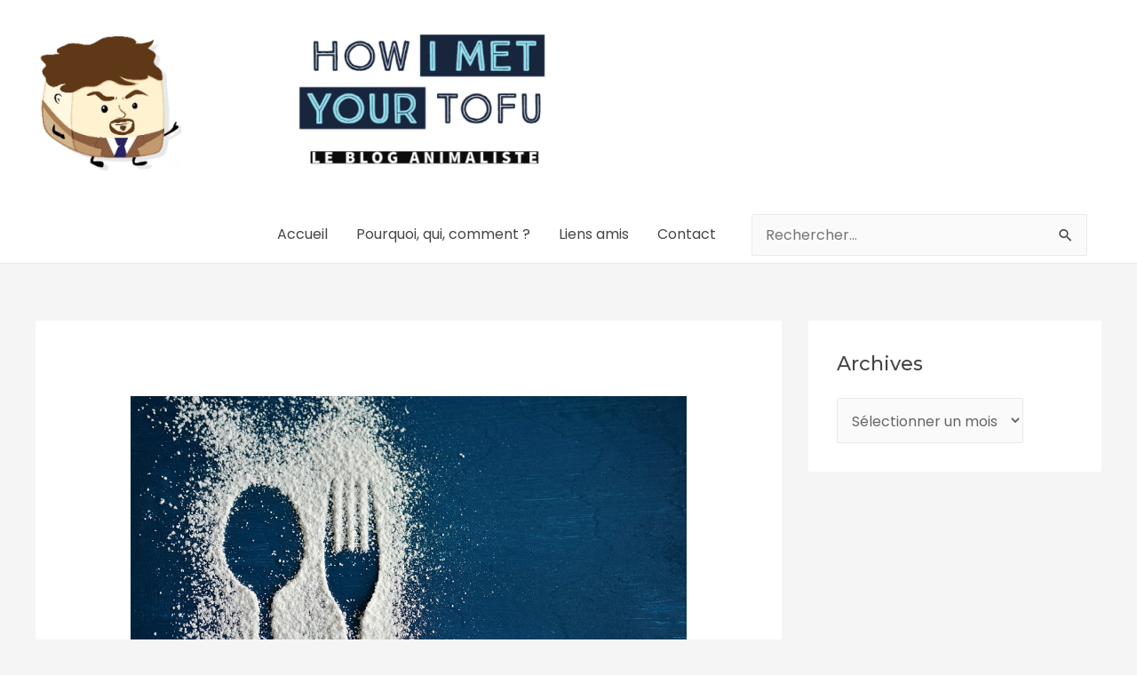

--- FILE ---
content_type: text/html; charset=UTF-8
request_url: https://howimetyourtofu.com/battle-5-le-totalitarisme-des-gazelles-cis-blanches-qui-ont-tous-les-droits
body_size: 63910
content:
<!DOCTYPE html>
<html lang="fr-FR">
<head>
<meta charset="UTF-8">
<meta name="viewport" content="width=device-width, initial-scale=1">
<link rel="profile" href="https://gmpg.org/xfn/11">

<meta name='robots' content='index, follow, max-image-preview:large, max-snippet:-1, max-video-preview:-1' />

	<!-- This site is optimized with the Yoast SEO plugin v20.6 - https://yoast.com/wordpress/plugins/seo/ -->
	<title>Débunkage #5 : le totalitarisme des gazelles cis blanches qui ont tous les droits - How I Met Your Tofu</title>
	<link rel="canonical" href="https://howimetyourtofu.com/battle-5-le-totalitarisme-des-gazelles-cis-blanches-qui-ont-tous-les-droits" />
	<meta property="og:locale" content="fr_FR" />
	<meta property="og:type" content="article" />
	<meta property="og:title" content="Débunkage #5 : le totalitarisme des gazelles cis blanches qui ont tous les droits - How I Met Your Tofu" />
	<meta property="og:description" content="Pour ceux que ça intéresse, parmi les « intellectuels » (diantre que je hais ce mot et ce concept) que je suis pas mal, Gérald Bronner est en bonne place. Ses travaux portent notamment sur les croyances collectives, « pourquoi » les gens croient ce qu&rsquo;ils croient ; et ça tombe bien, c&rsquo;est l&rsquo;une de mes passions (avec le &hellip; Débunkage #5 : le totalitarisme des gazelles cis blanches qui ont tous les droits Lire la suite »" />
	<meta property="og:url" content="https://howimetyourtofu.com/battle-5-le-totalitarisme-des-gazelles-cis-blanches-qui-ont-tous-les-droits" />
	<meta property="og:site_name" content="How I Met Your Tofu" />
	<meta property="article:published_time" content="2018-07-22T21:09:22+00:00" />
	<meta property="article:modified_time" content="2018-09-14T14:03:23+00:00" />
	<meta property="og:image" content="https://howimetyourtofu.com/wp-content/uploads/2018/07/spoon-2426623_960_720.jpg" />
	<meta property="og:image:width" content="960" />
	<meta property="og:image:height" content="640" />
	<meta property="og:image:type" content="image/jpeg" />
	<meta name="author" content="Inugami" />
	<meta name="twitter:card" content="summary_large_image" />
	<meta name="twitter:label1" content="Écrit par" />
	<meta name="twitter:data1" content="Inugami" />
	<meta name="twitter:label2" content="Durée de lecture estimée" />
	<meta name="twitter:data2" content="53 minutes" />
	<script type="application/ld+json" class="yoast-schema-graph">{"@context":"https://schema.org","@graph":[{"@type":"Article","@id":"https://howimetyourtofu.com/battle-5-le-totalitarisme-des-gazelles-cis-blanches-qui-ont-tous-les-droits#article","isPartOf":{"@id":"https://howimetyourtofu.com/battle-5-le-totalitarisme-des-gazelles-cis-blanches-qui-ont-tous-les-droits"},"author":{"name":"Inugami","@id":"https://howimetyourtofu.com/#/schema/person/b15779468ef2af4e2865f17893cc1b60"},"headline":"Débunkage #5 : le totalitarisme des gazelles cis blanches qui ont tous les droits","datePublished":"2018-07-22T21:09:22+00:00","dateModified":"2018-09-14T14:03:23+00:00","mainEntityOfPage":{"@id":"https://howimetyourtofu.com/battle-5-le-totalitarisme-des-gazelles-cis-blanches-qui-ont-tous-les-droits"},"wordCount":10589,"commentCount":30,"publisher":{"@id":"https://howimetyourtofu.com/#organization"},"image":{"@id":"https://howimetyourtofu.com/battle-5-le-totalitarisme-des-gazelles-cis-blanches-qui-ont-tous-les-droits#primaryimage"},"thumbnailUrl":"https://howimetyourtofu.com/wp-content/uploads/2018/07/spoon-2426623_960_720.jpg","articleSection":["Antispécisme","Personnalités","Philosophie","Véganisme"],"inLanguage":"fr-FR","potentialAction":[{"@type":"CommentAction","name":"Comment","target":["https://howimetyourtofu.com/battle-5-le-totalitarisme-des-gazelles-cis-blanches-qui-ont-tous-les-droits#respond"]}]},{"@type":"WebPage","@id":"https://howimetyourtofu.com/battle-5-le-totalitarisme-des-gazelles-cis-blanches-qui-ont-tous-les-droits","url":"https://howimetyourtofu.com/battle-5-le-totalitarisme-des-gazelles-cis-blanches-qui-ont-tous-les-droits","name":"Débunkage #5 : le totalitarisme des gazelles cis blanches qui ont tous les droits - How I Met Your Tofu","isPartOf":{"@id":"https://howimetyourtofu.com/#website"},"primaryImageOfPage":{"@id":"https://howimetyourtofu.com/battle-5-le-totalitarisme-des-gazelles-cis-blanches-qui-ont-tous-les-droits#primaryimage"},"image":{"@id":"https://howimetyourtofu.com/battle-5-le-totalitarisme-des-gazelles-cis-blanches-qui-ont-tous-les-droits#primaryimage"},"thumbnailUrl":"https://howimetyourtofu.com/wp-content/uploads/2018/07/spoon-2426623_960_720.jpg","datePublished":"2018-07-22T21:09:22+00:00","dateModified":"2018-09-14T14:03:23+00:00","breadcrumb":{"@id":"https://howimetyourtofu.com/battle-5-le-totalitarisme-des-gazelles-cis-blanches-qui-ont-tous-les-droits#breadcrumb"},"inLanguage":"fr-FR","potentialAction":[{"@type":"ReadAction","target":["https://howimetyourtofu.com/battle-5-le-totalitarisme-des-gazelles-cis-blanches-qui-ont-tous-les-droits"]}]},{"@type":"ImageObject","inLanguage":"fr-FR","@id":"https://howimetyourtofu.com/battle-5-le-totalitarisme-des-gazelles-cis-blanches-qui-ont-tous-les-droits#primaryimage","url":"https://howimetyourtofu.com/wp-content/uploads/2018/07/spoon-2426623_960_720.jpg","contentUrl":"https://howimetyourtofu.com/wp-content/uploads/2018/07/spoon-2426623_960_720.jpg","width":960,"height":640},{"@type":"BreadcrumbList","@id":"https://howimetyourtofu.com/battle-5-le-totalitarisme-des-gazelles-cis-blanches-qui-ont-tous-les-droits#breadcrumb","itemListElement":[{"@type":"ListItem","position":1,"name":"Accueil","item":"https://howimetyourtofu.com/"},{"@type":"ListItem","position":2,"name":"Débunkage #5 : le totalitarisme des gazelles cis blanches qui ont tous les droits"}]},{"@type":"WebSite","@id":"https://howimetyourtofu.com/#website","url":"https://howimetyourtofu.com/","name":"How I Met Your Tofu","description":"Animalisme, antispécisme et jeux de mots nuls.","publisher":{"@id":"https://howimetyourtofu.com/#organization"},"potentialAction":[{"@type":"SearchAction","target":{"@type":"EntryPoint","urlTemplate":"https://howimetyourtofu.com/?s={search_term_string}"},"query-input":"required name=search_term_string"}],"inLanguage":"fr-FR"},{"@type":"Organization","@id":"https://howimetyourtofu.com/#organization","name":"How I Met Your Tofu","url":"https://howimetyourtofu.com/","logo":{"@type":"ImageObject","inLanguage":"fr-FR","@id":"https://howimetyourtofu.com/#/schema/logo/image/","url":"https://howimetyourtofu.com/wp-content/uploads/2020/05/cropped-Ma-publication-6.png","contentUrl":"https://howimetyourtofu.com/wp-content/uploads/2020/05/cropped-Ma-publication-6.png","width":750,"height":250,"caption":"How I Met Your Tofu"},"image":{"@id":"https://howimetyourtofu.com/#/schema/logo/image/"}},{"@type":"Person","@id":"https://howimetyourtofu.com/#/schema/person/b15779468ef2af4e2865f17893cc1b60","name":"Inugami","image":{"@type":"ImageObject","inLanguage":"fr-FR","@id":"https://howimetyourtofu.com/#/schema/person/image/","url":"https://secure.gravatar.com/avatar/c9bb01ac9cb69181b32e7073389a1d46?s=96&d=retro&r=g","contentUrl":"https://secure.gravatar.com/avatar/c9bb01ac9cb69181b32e7073389a1d46?s=96&d=retro&r=g","caption":"Inugami"},"sameAs":["https://www.howimetyourtofu.com"],"url":"https://howimetyourtofu.com/author/bubuchka"}]}</script>
	<!-- / Yoast SEO plugin. -->


<link rel='dns-prefetch' href='//fonts.googleapis.com' />
<link rel='dns-prefetch' href='//s.w.org' />
<link rel="alternate" type="application/rss+xml" title="How I Met Your Tofu &raquo; Flux" href="https://howimetyourtofu.com/feed" />
<link rel="alternate" type="application/rss+xml" title="How I Met Your Tofu &raquo; Flux des commentaires" href="https://howimetyourtofu.com/comments/feed" />
<link rel="alternate" type="application/rss+xml" title="How I Met Your Tofu &raquo; Débunkage #5 : le totalitarisme des gazelles cis blanches qui ont tous les droits Flux des commentaires" href="https://howimetyourtofu.com/battle-5-le-totalitarisme-des-gazelles-cis-blanches-qui-ont-tous-les-droits/feed" />
		<!-- This site uses the Google Analytics by MonsterInsights plugin v9.11.1 - Using Analytics tracking - https://www.monsterinsights.com/ -->
		<!-- Remarque : MonsterInsights n’est actuellement pas configuré sur ce site. Le propriétaire doit authentifier son compte Google Analytics dans les réglages de MonsterInsights.  -->
					<!-- No tracking code set -->
				<!-- / Google Analytics by MonsterInsights -->
		<script>
window._wpemojiSettings = {"baseUrl":"https:\/\/s.w.org\/images\/core\/emoji\/14.0.0\/72x72\/","ext":".png","svgUrl":"https:\/\/s.w.org\/images\/core\/emoji\/14.0.0\/svg\/","svgExt":".svg","source":{"concatemoji":"https:\/\/howimetyourtofu.com\/wp-includes\/js\/wp-emoji-release.min.js?ver=6.0.11"}};
/*! This file is auto-generated */
!function(e,a,t){var n,r,o,i=a.createElement("canvas"),p=i.getContext&&i.getContext("2d");function s(e,t){var a=String.fromCharCode,e=(p.clearRect(0,0,i.width,i.height),p.fillText(a.apply(this,e),0,0),i.toDataURL());return p.clearRect(0,0,i.width,i.height),p.fillText(a.apply(this,t),0,0),e===i.toDataURL()}function c(e){var t=a.createElement("script");t.src=e,t.defer=t.type="text/javascript",a.getElementsByTagName("head")[0].appendChild(t)}for(o=Array("flag","emoji"),t.supports={everything:!0,everythingExceptFlag:!0},r=0;r<o.length;r++)t.supports[o[r]]=function(e){if(!p||!p.fillText)return!1;switch(p.textBaseline="top",p.font="600 32px Arial",e){case"flag":return s([127987,65039,8205,9895,65039],[127987,65039,8203,9895,65039])?!1:!s([55356,56826,55356,56819],[55356,56826,8203,55356,56819])&&!s([55356,57332,56128,56423,56128,56418,56128,56421,56128,56430,56128,56423,56128,56447],[55356,57332,8203,56128,56423,8203,56128,56418,8203,56128,56421,8203,56128,56430,8203,56128,56423,8203,56128,56447]);case"emoji":return!s([129777,127995,8205,129778,127999],[129777,127995,8203,129778,127999])}return!1}(o[r]),t.supports.everything=t.supports.everything&&t.supports[o[r]],"flag"!==o[r]&&(t.supports.everythingExceptFlag=t.supports.everythingExceptFlag&&t.supports[o[r]]);t.supports.everythingExceptFlag=t.supports.everythingExceptFlag&&!t.supports.flag,t.DOMReady=!1,t.readyCallback=function(){t.DOMReady=!0},t.supports.everything||(n=function(){t.readyCallback()},a.addEventListener?(a.addEventListener("DOMContentLoaded",n,!1),e.addEventListener("load",n,!1)):(e.attachEvent("onload",n),a.attachEvent("onreadystatechange",function(){"complete"===a.readyState&&t.readyCallback()})),(e=t.source||{}).concatemoji?c(e.concatemoji):e.wpemoji&&e.twemoji&&(c(e.twemoji),c(e.wpemoji)))}(window,document,window._wpemojiSettings);
</script>
<style>
img.wp-smiley,
img.emoji {
	display: inline !important;
	border: none !important;
	box-shadow: none !important;
	height: 1em !important;
	width: 1em !important;
	margin: 0 0.07em !important;
	vertical-align: -0.1em !important;
	background: none !important;
	padding: 0 !important;
}
</style>
	<link rel='stylesheet' id='astra-theme-css-css'  href='https://howimetyourtofu.com/wp-content/themes/astra/assets/css/minified/style.min.css?ver=3.7.5' media='all' />
<style id='astra-theme-css-inline-css'>
html{font-size:100%;}a,.page-title{color:#1a2041;}a:hover,a:focus{color:#3a3a3a;}body,button,input,select,textarea,.ast-button,.ast-custom-button{font-family:'Poppins',sans-serif;font-weight:400;font-size:16px;font-size:1rem;}blockquote{color:rgba(0,0,0,0.73);}h1,.entry-content h1,h2,.entry-content h2,h3,.entry-content h3,h4,.entry-content h4,h5,.entry-content h5,h6,.entry-content h6,.site-title,.site-title a{font-family:'Libre Baskerville',serif;font-weight:400;text-transform:capitalize;}.site-title{font-size:35px;font-size:2.1875rem;display:none;}header .custom-logo-link img{max-width:600px;}.astra-logo-svg{width:600px;}.ast-archive-description .ast-archive-title{font-size:40px;font-size:2.5rem;}.site-header .site-description{font-size:15px;font-size:0.9375rem;display:none;}.entry-title{font-size:40px;font-size:2.5rem;}h1,.entry-content h1{font-size:78px;font-size:4.875rem;font-family:'Libre Baskerville',serif;text-transform:capitalize;}h2,.entry-content h2{font-size:48px;font-size:3rem;font-weight:500;font-family:'Montserrat',sans-serif;line-height:1.3;text-transform:capitalize;}h3,.entry-content h3{font-size:35px;font-size:2.1875rem;font-family:'Libre Baskerville',serif;line-height:1.5;text-transform:capitalize;}h4,.entry-content h4{font-size:20px;font-size:1.25rem;font-family:'Libre Baskerville',serif;text-transform:capitalize;}h5,.entry-content h5{font-size:16px;font-size:1rem;font-family:'Libre Baskerville',serif;text-transform:capitalize;}h6,.entry-content h6{font-size:14px;font-size:0.875rem;font-family:'Libre Baskerville',serif;text-transform:capitalize;}.ast-single-post .entry-title,.page-title{font-size:30px;font-size:1.875rem;}::selection{background-color:#ffefea;color:#000000;}body,h1,.entry-title a,.entry-content h1,h2,.entry-content h2,h3,.entry-content h3,h4,.entry-content h4,h5,.entry-content h5,h6,.entry-content h6{color:rgba(0,0,0,0.73);}.tagcloud a:hover,.tagcloud a:focus,.tagcloud a.current-item{color:#ffffff;border-color:#1a2041;background-color:#1a2041;}input:focus,input[type="text"]:focus,input[type="email"]:focus,input[type="url"]:focus,input[type="password"]:focus,input[type="reset"]:focus,input[type="search"]:focus,textarea:focus{border-color:#1a2041;}input[type="radio"]:checked,input[type=reset],input[type="checkbox"]:checked,input[type="checkbox"]:hover:checked,input[type="checkbox"]:focus:checked,input[type=range]::-webkit-slider-thumb{border-color:#1a2041;background-color:#1a2041;box-shadow:none;}.site-footer a:hover + .post-count,.site-footer a:focus + .post-count{background:#1a2041;border-color:#1a2041;}.single .nav-links .nav-previous,.single .nav-links .nav-next{color:#1a2041;}.entry-meta,.entry-meta *{line-height:1.45;color:#1a2041;}.entry-meta a:hover,.entry-meta a:hover *,.entry-meta a:focus,.entry-meta a:focus *,.page-links > .page-link,.page-links .page-link:hover,.post-navigation a:hover{color:#3a3a3a;}#cat option,.secondary .calendar_wrap thead a,.secondary .calendar_wrap thead a:visited{color:#1a2041;}.secondary .calendar_wrap #today,.ast-progress-val span{background:#1a2041;}.secondary a:hover + .post-count,.secondary a:focus + .post-count{background:#1a2041;border-color:#1a2041;}.calendar_wrap #today > a{color:#ffffff;}.page-links .page-link,.single .post-navigation a{color:#1a2041;}.widget-title{font-size:22px;font-size:1.375rem;color:rgba(0,0,0,0.73);}#secondary,#secondary button,#secondary input,#secondary select,#secondary textarea{font-size:16px;font-size:1rem;}.main-header-menu .menu-link,.ast-header-custom-item a{color:rgba(0,0,0,0.73);}.main-header-menu .menu-item:hover > .menu-link,.main-header-menu .menu-item:hover > .ast-menu-toggle,.main-header-menu .ast-masthead-custom-menu-items a:hover,.main-header-menu .menu-item.focus > .menu-link,.main-header-menu .menu-item.focus > .ast-menu-toggle,.main-header-menu .current-menu-item > .menu-link,.main-header-menu .current-menu-ancestor > .menu-link,.main-header-menu .current-menu-item > .ast-menu-toggle,.main-header-menu .current-menu-ancestor > .ast-menu-toggle{color:#1a2041;}.header-main-layout-3 .ast-main-header-bar-alignment{margin-right:auto;}.header-main-layout-2 .site-header-section-left .ast-site-identity{text-align:left;}.site-logo-img img{ transition:all 0.2s linear;}.ast-header-break-point .ast-mobile-menu-buttons-minimal.menu-toggle{background:transparent;color:rgba(216,195,190,0);}.ast-header-break-point .ast-mobile-menu-buttons-outline.menu-toggle{background:transparent;border:1px solid rgba(216,195,190,0);color:rgba(216,195,190,0);}.ast-header-break-point .ast-mobile-menu-buttons-fill.menu-toggle{background:rgba(216,195,190,0);color:#d8c3be;}#secondary {margin: 4em 0 2.5em;word-break: break-word;line-height: 2;}#secondary li {margin-bottom: 0.25em;}#secondary li:last-child {margin-bottom: 0;}@media (max-width: 768px) {.js_active .ast-plain-container.ast-single-post #secondary {margin-top: 1.5em;}}.ast-separate-container.ast-two-container #secondary .widget {background-color: #fff;padding: 2em;margin-bottom: 2em;}@media (min-width: 993px) {.ast-left-sidebar #secondary {padding-right: 60px;}.ast-right-sidebar #secondary {padding-left: 60px;}}@media (max-width: 993px) {.ast-right-sidebar #secondary {padding-left: 30px;}.ast-left-sidebar #secondary {padding-right: 30px;}}.ast-small-footer{color:#a3a3a3;}.ast-small-footer > .ast-footer-overlay{background-color:#000000;;}.footer-adv .footer-adv-overlay{border-top-style:solid;border-top-color:#7a7a7a;}.wp-block-buttons.aligncenter{justify-content:center;}@media (max-width:782px){.entry-content .wp-block-columns .wp-block-column{margin-left:0px;}}@media (max-width:768px){.ast-separate-container .ast-article-post,.ast-separate-container .ast-article-single{padding:1.5em 2.14em;}.ast-separate-container #primary,.ast-separate-container #secondary{padding:1.5em 0;}#primary,#secondary{padding:1.5em 0;margin:0;}.ast-left-sidebar #content > .ast-container{display:flex;flex-direction:column-reverse;width:100%;}.ast-author-box img.avatar{margin:20px 0 0 0;}}@media (max-width:768px){#secondary.secondary{padding-top:0;}.ast-separate-container.ast-right-sidebar #secondary{padding-left:1em;padding-right:1em;}.ast-separate-container.ast-two-container #secondary{padding-left:0;padding-right:0;}.ast-page-builder-template .entry-header #secondary,.ast-page-builder-template #secondary{margin-top:1.5em;}}@media (max-width:768px){.ast-right-sidebar #primary{padding-right:0;}.ast-page-builder-template.ast-left-sidebar #secondary,.ast-page-builder-template.ast-right-sidebar #secondary{padding-right:20px;padding-left:20px;}.ast-right-sidebar #secondary,.ast-left-sidebar #primary{padding-left:0;}.ast-left-sidebar #secondary{padding-right:0;}}@media (min-width:769px){.ast-separate-container.ast-right-sidebar #primary,.ast-separate-container.ast-left-sidebar #primary{border:0;}.search-no-results.ast-separate-container #primary{margin-bottom:4em;}}@media (min-width:769px){.ast-right-sidebar #primary{border-right:1px solid #eee;}.ast-left-sidebar #primary{border-left:1px solid #eee;}.ast-right-sidebar #secondary{border-left:1px solid #eee;margin-left:-1px;}.ast-left-sidebar #secondary{border-right:1px solid #eee;margin-right:-1px;}.ast-separate-container.ast-two-container.ast-right-sidebar #secondary{padding-left:30px;padding-right:0;}.ast-separate-container.ast-two-container.ast-left-sidebar #secondary{padding-right:30px;padding-left:0;}.ast-separate-container.ast-right-sidebar #secondary,.ast-separate-container.ast-left-sidebar #secondary{border:0;margin-left:auto;margin-right:auto;}.ast-separate-container.ast-two-container #secondary .widget:last-child{margin-bottom:0;}}.elementor-button-wrapper .elementor-button{border-style:solid;text-decoration:none;border-top-width:1px;border-right-width:1px;border-left-width:1px;border-bottom-width:1px;}body .elementor-button.elementor-size-sm,body .elementor-button.elementor-size-xs,body .elementor-button.elementor-size-md,body .elementor-button.elementor-size-lg,body .elementor-button.elementor-size-xl,body .elementor-button{border-radius:0;padding-top:13px;padding-right:33px;padding-bottom:13px;padding-left:33px;}.elementor-button-wrapper .elementor-button{border-color:#d8c3be;background-color:rgba(216,195,190,0);}.elementor-button-wrapper .elementor-button:hover,.elementor-button-wrapper .elementor-button:focus{color:#ffffff;background-color:#444444;border-color:#3d3d3d;}.wp-block-button .wp-block-button__link ,.elementor-button-wrapper .elementor-button,.elementor-button-wrapper .elementor-button:visited{color:#d8c3be;}.elementor-button-wrapper .elementor-button{font-family:inherit;font-weight:500;line-height:1;}body .elementor-button.elementor-size-sm,body .elementor-button.elementor-size-xs,body .elementor-button.elementor-size-md,body .elementor-button.elementor-size-lg,body .elementor-button.elementor-size-xl,body .elementor-button{font-size:14px;font-size:0.875rem;}.wp-block-button .wp-block-button__link:hover,.wp-block-button .wp-block-button__link:focus{color:#ffffff;background-color:#444444;border-color:#3d3d3d;}.elementor-widget-heading h2.elementor-heading-title{line-height:1.3;}.elementor-widget-heading h3.elementor-heading-title{line-height:1.5;}.wp-block-button .wp-block-button__link{border-style:solid;border-top-width:1px;border-right-width:1px;border-left-width:1px;border-bottom-width:1px;border-color:#d8c3be;background-color:rgba(216,195,190,0);color:#d8c3be;font-family:inherit;font-weight:500;line-height:1;font-size:14px;font-size:0.875rem;border-radius:0;}.wp-block-buttons .wp-block-button .wp-block-button__link{padding-top:13px;padding-right:33px;padding-bottom:13px;padding-left:33px;}.menu-toggle,button,.ast-button,.ast-custom-button,.button,input#submit,input[type="button"],input[type="submit"],input[type="reset"]{border-style:solid;border-top-width:1px;border-right-width:1px;border-left-width:1px;border-bottom-width:1px;color:#d8c3be;border-color:#d8c3be;background-color:rgba(216,195,190,0);border-radius:0;padding-top:13px;padding-right:33px;padding-bottom:13px;padding-left:33px;font-family:inherit;font-weight:500;font-size:14px;font-size:0.875rem;line-height:1;}button:focus,.menu-toggle:hover,button:hover,.ast-button:hover,.ast-custom-button:hover .button:hover,.ast-custom-button:hover ,input[type=reset]:hover,input[type=reset]:focus,input#submit:hover,input#submit:focus,input[type="button"]:hover,input[type="button"]:focus,input[type="submit"]:hover,input[type="submit"]:focus{color:#ffffff;background-color:#444444;border-color:#3d3d3d;}@media (min-width:544px){.ast-container{max-width:100%;}}@media (max-width:544px){.ast-separate-container .ast-article-post,.ast-separate-container .ast-article-single,.ast-separate-container .comments-title,.ast-separate-container .ast-archive-description{padding:1.5em 1em;}.ast-separate-container #content .ast-container{padding-left:0.54em;padding-right:0.54em;}.ast-separate-container .ast-comment-list li.depth-1{padding:1.5em 1em;margin-bottom:1.5em;}.ast-separate-container .ast-comment-list .bypostauthor{padding:.5em;}.ast-search-menu-icon.ast-dropdown-active .search-field{width:170px;}.ast-separate-container #secondary{padding-top:0;}.ast-separate-container.ast-two-container #secondary .widget{margin-bottom:1.5em;padding-left:1em;padding-right:1em;}.site-branding img,.site-header .site-logo-img .custom-logo-link img{max-width:100%;}}@media (max-width:768px){.ast-mobile-header-stack .main-header-bar .ast-search-menu-icon{display:inline-block;}.ast-header-break-point.ast-header-custom-item-outside .ast-mobile-header-stack .main-header-bar .ast-search-icon{margin:0;}.ast-comment-avatar-wrap img{max-width:2.5em;}.ast-separate-container .ast-comment-list li.depth-1{padding:1.5em 2.14em;}.ast-separate-container .comment-respond{padding:2em 2.14em;}.ast-comment-meta{padding:0 1.8888em 1.3333em;}}.main-header-bar .button-custom-menu-item .ast-custom-button-link .ast-custom-button,.ast-theme-transparent-header .main-header-bar .button-custom-menu-item .ast-custom-button-link .ast-custom-button{font-family:inherit;font-weight:inherit;line-height:1;}.main-header-bar .button-custom-menu-item .ast-custom-button-link .ast-custom-button{color:#afafaf;background-color:rgba(124,124,124,0);padding-top:5px;padding-bottom:5px;padding-left:23px;padding-right:23px;border-style:solid;border-color:#afafaf;border-top-width:1px;border-right-width:1px;border-left-width:1px;border-bottom-width:1px;}.main-header-bar .button-custom-menu-item .ast-custom-button-link .ast-custom-button:hover{color:#000000;border-color:#000000;}.ast-theme-transparent-header .main-header-bar .button-custom-menu-item .ast-custom-button-link .ast-custom-button{color:#dbdbdb;background-color:rgba(96,96,96,0);padding-top:5px;padding-bottom:5px;padding-left:23px;padding-right:23px;border-style:solid;border-color:#dbdbdb;border-top-width:1px;border-right-width:1px;border-left-width:1px;border-bottom-width:1px;}.ast-theme-transparent-header .main-header-bar .button-custom-menu-item .ast-custom-button-link .ast-custom-button:hover{color:#ffffff;border-color:#ffffff;}.ast-no-sidebar.ast-separate-container .entry-content .alignfull {margin-left: -6.67em;margin-right: -6.67em;width: auto;}@media (max-width: 1200px) {.ast-no-sidebar.ast-separate-container .entry-content .alignfull {margin-left: -2.4em;margin-right: -2.4em;}}@media (max-width: 768px) {.ast-no-sidebar.ast-separate-container .entry-content .alignfull {margin-left: -2.14em;margin-right: -2.14em;}}@media (max-width: 544px) {.ast-no-sidebar.ast-separate-container .entry-content .alignfull {margin-left: -1em;margin-right: -1em;}}.ast-no-sidebar.ast-separate-container .entry-content .alignwide {margin-left: -20px;margin-right: -20px;}.ast-no-sidebar.ast-separate-container .entry-content .wp-block-column .alignfull,.ast-no-sidebar.ast-separate-container .entry-content .wp-block-column .alignwide {margin-left: auto;margin-right: auto;width: 100%;}@media (max-width:768px){.site-title{display:none;}.ast-archive-description .ast-archive-title{font-size:40px;}.site-header .site-description{display:none;}.entry-title{font-size:30px;}h1,.entry-content h1{font-size:30px;}h2,.entry-content h2{font-size:37px;}h3,.entry-content h3{font-size:27px;}.ast-single-post .entry-title,.page-title{font-size:30px;}}@media (max-width:544px){.site-title{display:none;}.ast-archive-description .ast-archive-title{font-size:40px;}.site-header .site-description{display:none;}.entry-title{font-size:30px;}h1,.entry-content h1{font-size:40px;}h2,.entry-content h2{font-size:25px;}h3,.entry-content h3{font-size:24px;}.ast-single-post .entry-title,.page-title{font-size:30px;}}@media (max-width:768px){html{font-size:91.2%;}}@media (max-width:544px){html{font-size:91.2%;}}@media (min-width:769px){.ast-container{max-width:1240px;}}@font-face {font-family: "Astra";src: url(https://howimetyourtofu.com/wp-content/themes/astra/assets/fonts/astra.woff) format("woff"),url(https://howimetyourtofu.com/wp-content/themes/astra/assets/fonts/astra.ttf) format("truetype"),url(https://howimetyourtofu.com/wp-content/themes/astra/assets/fonts/astra.svg#astra) format("svg");font-weight: normal;font-style: normal;font-display: fallback;}@media (max-width:921px) {.main-header-bar .main-header-bar-navigation{display:none;}}.ast-desktop .main-header-menu.submenu-with-border .sub-menu,.ast-desktop .main-header-menu.submenu-with-border .astra-full-megamenu-wrapper{border-color:#ffefea;}.ast-desktop .main-header-menu.submenu-with-border .sub-menu{border-top-width:2px;border-right-width:0px;border-left-width:0px;border-bottom-width:0px;border-style:solid;}.ast-desktop .main-header-menu.submenu-with-border .sub-menu .sub-menu{top:-2px;}.ast-desktop .main-header-menu.submenu-with-border .sub-menu .menu-link,.ast-desktop .main-header-menu.submenu-with-border .children .menu-link{border-bottom-width:0px;border-style:solid;border-color:#eaeaea;}@media (min-width:769px){.main-header-menu .sub-menu .menu-item.ast-left-align-sub-menu:hover > .sub-menu,.main-header-menu .sub-menu .menu-item.ast-left-align-sub-menu.focus > .sub-menu{margin-left:-0px;}}.ast-small-footer{border-top-style:solid;border-top-width:0;border-top-color:#7a7a7a;}.ast-header-widget-area {line-height: 1.65;}.ast-header-widget-area .widget-title,.ast-header-widget-area .no-widget-text {margin-bottom: 0;}.ast-header-widget-area .widget {margin: .5em;display: inline-block;vertical-align: middle;}.ast-header-widget-area .widget p {margin-bottom: 0;}.ast-header-widget-area .widget ul {position: static;border: 0;width: auto;}.ast-header-widget-area .widget ul a {border: 0;}.ast-header-widget-area .widget.widget_search .search-field,.ast-header-widget-area .widget.widget_search .search-field:focus {padding: 10px 45px 10px 15px;}.ast-header-widget-area .widget:last-child {margin-bottom: 0.5em;margin-right: 0;}.submenu-with-border .ast-header-widget-area .widget ul {position: static;border: 0;width: auto;}.submenu-with-border .ast-header-widget-area .widget ul a {border: 0;}.ast-header-break-point .ast-header-widget-area .widget {margin: .5em 0;display: block;}.ast-header-break-point.ast-header-custom-item-inside .main-header-bar .main-header-bar-navigation .ast-search-icon {display: none;}.ast-header-break-point.ast-header-custom-item-inside .main-header-bar .ast-search-menu-icon .search-form {padding: 0;display: block;overflow: hidden;}.ast-header-break-point .ast-header-custom-item .widget:last-child {margin-bottom: 1em;}.ast-header-custom-item .widget {margin: 0.5em;display: inline-block;vertical-align: middle;}.ast-header-custom-item .widget p {margin-bottom: 0;}.ast-header-custom-item .widget li {width: auto;}.ast-header-custom-item-inside .button-custom-menu-item .menu-link {display: none;}.ast-header-custom-item-inside.ast-header-break-point .button-custom-menu-item .ast-custom-button-link {display: none;}.ast-header-custom-item-inside.ast-header-break-point .button-custom-menu-item .menu-link {display: block;}.ast-header-break-point.ast-header-custom-item-outside .main-header-bar .ast-search-icon {margin-right: 1em;}.ast-header-break-point.ast-header-custom-item-inside .main-header-bar .ast-search-menu-icon .search-field,.ast-header-break-point.ast-header-custom-item-inside .main-header-bar .ast-search-menu-icon.ast-inline-search .search-field {width: 100%;padding-right: 5.5em;}.ast-header-break-point.ast-header-custom-item-inside .main-header-bar .ast-search-menu-icon .search-submit {display: block;position: absolute;height: 100%;top: 0;right: 0;padding: 0 1em;border-radius: 0;}.ast-header-break-point .ast-header-custom-item .ast-masthead-custom-menu-items {padding-left: 20px;padding-right: 20px;margin-bottom: 1em;margin-top: 1em;}.ast-header-custom-item-inside.ast-header-break-point .button-custom-menu-item {padding-left: 0;padding-right: 0;margin-top: 0;margin-bottom: 0;}.astra-icon-down_arrow::after {content: "\e900";font-family: Astra;}.astra-icon-close::after {content: "\e5cd";font-family: Astra;}.astra-icon-drag_handle::after {content: "\e25d";font-family: Astra;}.astra-icon-format_align_justify::after {content: "\e235";font-family: Astra;}.astra-icon-menu::after {content: "\e5d2";font-family: Astra;}.astra-icon-reorder::after {content: "\e8fe";font-family: Astra;}.astra-icon-search::after {content: "\e8b6";font-family: Astra;}.astra-icon-zoom_in::after {content: "\e56b";font-family: Astra;}.astra-icon-check-circle::after {content: "\e901";font-family: Astra;}.astra-icon-shopping-cart::after {content: "\f07a";font-family: Astra;}.astra-icon-shopping-bag::after {content: "\f290";font-family: Astra;}.astra-icon-shopping-basket::after {content: "\f291";font-family: Astra;}.astra-icon-circle-o::after {content: "\e903";font-family: Astra;}.astra-icon-certificate::after {content: "\e902";font-family: Astra;}blockquote {padding: 1.2em;}:root .has-ast-global-color-0-color{color:var(--ast-global-color-0);}:root .has-ast-global-color-0-background-color{background-color:var(--ast-global-color-0);}:root .wp-block-button .has-ast-global-color-0-color{color:var(--ast-global-color-0);}:root .wp-block-button .has-ast-global-color-0-background-color{background-color:var(--ast-global-color-0);}:root .has-ast-global-color-1-color{color:var(--ast-global-color-1);}:root .has-ast-global-color-1-background-color{background-color:var(--ast-global-color-1);}:root .wp-block-button .has-ast-global-color-1-color{color:var(--ast-global-color-1);}:root .wp-block-button .has-ast-global-color-1-background-color{background-color:var(--ast-global-color-1);}:root .has-ast-global-color-2-color{color:var(--ast-global-color-2);}:root .has-ast-global-color-2-background-color{background-color:var(--ast-global-color-2);}:root .wp-block-button .has-ast-global-color-2-color{color:var(--ast-global-color-2);}:root .wp-block-button .has-ast-global-color-2-background-color{background-color:var(--ast-global-color-2);}:root .has-ast-global-color-3-color{color:var(--ast-global-color-3);}:root .has-ast-global-color-3-background-color{background-color:var(--ast-global-color-3);}:root .wp-block-button .has-ast-global-color-3-color{color:var(--ast-global-color-3);}:root .wp-block-button .has-ast-global-color-3-background-color{background-color:var(--ast-global-color-3);}:root .has-ast-global-color-4-color{color:var(--ast-global-color-4);}:root .has-ast-global-color-4-background-color{background-color:var(--ast-global-color-4);}:root .wp-block-button .has-ast-global-color-4-color{color:var(--ast-global-color-4);}:root .wp-block-button .has-ast-global-color-4-background-color{background-color:var(--ast-global-color-4);}:root .has-ast-global-color-5-color{color:var(--ast-global-color-5);}:root .has-ast-global-color-5-background-color{background-color:var(--ast-global-color-5);}:root .wp-block-button .has-ast-global-color-5-color{color:var(--ast-global-color-5);}:root .wp-block-button .has-ast-global-color-5-background-color{background-color:var(--ast-global-color-5);}:root .has-ast-global-color-6-color{color:var(--ast-global-color-6);}:root .has-ast-global-color-6-background-color{background-color:var(--ast-global-color-6);}:root .wp-block-button .has-ast-global-color-6-color{color:var(--ast-global-color-6);}:root .wp-block-button .has-ast-global-color-6-background-color{background-color:var(--ast-global-color-6);}:root .has-ast-global-color-7-color{color:var(--ast-global-color-7);}:root .has-ast-global-color-7-background-color{background-color:var(--ast-global-color-7);}:root .wp-block-button .has-ast-global-color-7-color{color:var(--ast-global-color-7);}:root .wp-block-button .has-ast-global-color-7-background-color{background-color:var(--ast-global-color-7);}:root .has-ast-global-color-8-color{color:var(--ast-global-color-8);}:root .has-ast-global-color-8-background-color{background-color:var(--ast-global-color-8);}:root .wp-block-button .has-ast-global-color-8-color{color:var(--ast-global-color-8);}:root .wp-block-button .has-ast-global-color-8-background-color{background-color:var(--ast-global-color-8);}:root{--ast-global-color-0:#0170B9;--ast-global-color-1:#3a3a3a;--ast-global-color-2:#3a3a3a;--ast-global-color-3:#4B4F58;--ast-global-color-4:#F5F5F5;--ast-global-color-5:#FFFFFF;--ast-global-color-6:#F2F5F7;--ast-global-color-7:#424242;--ast-global-color-8:#000000;}.ast-breadcrumbs .trail-browse,.ast-breadcrumbs .trail-items,.ast-breadcrumbs .trail-items li{display:inline-block;margin:0;padding:0;border:none;background:inherit;text-indent:0;}.ast-breadcrumbs .trail-browse{font-size:inherit;font-style:inherit;font-weight:inherit;color:inherit;}.ast-breadcrumbs .trail-items{list-style:none;}.trail-items li::after{padding:0 0.3em;content:"\00bb";}.trail-items li:last-of-type::after{display:none;}h1,.entry-content h1,h2,.entry-content h2,h3,.entry-content h3,h4,.entry-content h4,h5,.entry-content h5,h6,.entry-content h6{color:#000000;}.elementor-template-full-width .ast-container{display:block;}@media (max-width:544px){.elementor-element .elementor-wc-products .woocommerce[class*="columns-"] ul.products li.product{width:auto;margin:0;}.elementor-element .woocommerce .woocommerce-result-count{float:none;}}.ast-header-break-point .main-header-bar{border-bottom-width:1px;}@media (min-width:769px){.main-header-bar{border-bottom-width:1px;}}@media (min-width:769px){#primary{width:70%;}#secondary{width:30%;}}.ast-safari-browser-less-than-11 .main-header-menu .menu-item, .ast-safari-browser-less-than-11 .main-header-bar .ast-masthead-custom-menu-items{display:block;}.main-header-menu .menu-item, #astra-footer-menu .menu-item, .main-header-bar .ast-masthead-custom-menu-items{-js-display:flex;display:flex;-webkit-box-pack:center;-webkit-justify-content:center;-moz-box-pack:center;-ms-flex-pack:center;justify-content:center;-webkit-box-orient:vertical;-webkit-box-direction:normal;-webkit-flex-direction:column;-moz-box-orient:vertical;-moz-box-direction:normal;-ms-flex-direction:column;flex-direction:column;}.main-header-menu > .menu-item > .menu-link, #astra-footer-menu > .menu-item > .menu-link{height:100%;-webkit-box-align:center;-webkit-align-items:center;-moz-box-align:center;-ms-flex-align:center;align-items:center;-js-display:flex;display:flex;}.ast-primary-menu-disabled .main-header-bar .ast-masthead-custom-menu-items{flex:unset;}.header-main-layout-1 .ast-flex.main-header-container, .header-main-layout-3 .ast-flex.main-header-container{-webkit-align-content:center;-ms-flex-line-pack:center;align-content:center;-webkit-box-align:center;-webkit-align-items:center;-moz-box-align:center;-ms-flex-align:center;align-items:center;}.main-header-menu .sub-menu .menu-item.menu-item-has-children > .menu-link:after{position:absolute;right:1em;top:50%;transform:translate(0,-50%) rotate(270deg);}.ast-header-break-point .main-header-bar .main-header-bar-navigation .page_item_has_children > .ast-menu-toggle::before, .ast-header-break-point .main-header-bar .main-header-bar-navigation .menu-item-has-children > .ast-menu-toggle::before, .ast-mobile-popup-drawer .main-header-bar-navigation .menu-item-has-children>.ast-menu-toggle::before, .ast-header-break-point .ast-mobile-header-wrap .main-header-bar-navigation .menu-item-has-children > .ast-menu-toggle::before{font-weight:bold;content:"\e900";font-family:Astra;text-decoration:inherit;display:inline-block;}.ast-header-break-point .main-navigation ul.sub-menu .menu-item .menu-link:before{content:"\e900";font-family:Astra;font-size:.65em;text-decoration:inherit;display:inline-block;transform:translate(0, -2px) rotateZ(270deg);margin-right:5px;}.widget_search .search-form:after{font-family:Astra;font-size:1.2em;font-weight:normal;content:"\e8b6";position:absolute;top:50%;right:15px;transform:translate(0, -50%);}.astra-search-icon::before{content:"\e8b6";font-family:Astra;font-style:normal;font-weight:normal;text-decoration:inherit;text-align:center;-webkit-font-smoothing:antialiased;-moz-osx-font-smoothing:grayscale;}.main-header-bar .main-header-bar-navigation .page_item_has_children > a:after, .main-header-bar .main-header-bar-navigation .menu-item-has-children > a:after, .site-header-focus-item .main-header-bar-navigation .menu-item-has-children > .menu-link:after{content:"\e900";display:inline-block;font-family:Astra;font-size:.6rem;font-weight:bold;text-rendering:auto;-webkit-font-smoothing:antialiased;-moz-osx-font-smoothing:grayscale;margin-left:10px;line-height:normal;}.ast-mobile-popup-drawer .main-header-bar-navigation .ast-submenu-expanded>.ast-menu-toggle::before{transform:rotateX(180deg);}.ast-header-break-point .main-header-bar-navigation .menu-item-has-children > .menu-link:after{display:none;}.ast-separate-container .blog-layout-1, .ast-separate-container .blog-layout-2, .ast-separate-container .blog-layout-3{background-color:transparent;background-image:none;}.ast-separate-container .ast-article-post{background-color:var(--ast-global-color-5);;}@media (max-width:768px){.ast-separate-container .ast-article-post{background-color:var(--ast-global-color-5);;}}@media (max-width:544px){.ast-separate-container .ast-article-post{background-color:var(--ast-global-color-5);;}}.ast-separate-container .ast-article-single:not(.ast-related-post), .ast-separate-container .comments-area .comment-respond,.ast-separate-container .comments-area .ast-comment-list li, .ast-separate-container .ast-woocommerce-container, .ast-separate-container .error-404, .ast-separate-container .no-results, .single.ast-separate-container .ast-author-meta, .ast-separate-container .related-posts-title-wrapper, .ast-separate-container.ast-two-container #secondary .widget,.ast-separate-container .comments-count-wrapper, .ast-box-layout.ast-plain-container .site-content,.ast-padded-layout.ast-plain-container .site-content, .ast-separate-container .comments-area .comments-title{background-color:var(--ast-global-color-5);;}@media (max-width:768px){.ast-separate-container .ast-article-single:not(.ast-related-post), .ast-separate-container .comments-area .comment-respond,.ast-separate-container .comments-area .ast-comment-list li, .ast-separate-container .ast-woocommerce-container, .ast-separate-container .error-404, .ast-separate-container .no-results, .single.ast-separate-container .ast-author-meta, .ast-separate-container .related-posts-title-wrapper, .ast-separate-container.ast-two-container #secondary .widget,.ast-separate-container .comments-count-wrapper, .ast-box-layout.ast-plain-container .site-content,.ast-padded-layout.ast-plain-container .site-content, .ast-separate-container .comments-area .comments-title{background-color:var(--ast-global-color-5);;}}@media (max-width:544px){.ast-separate-container .ast-article-single:not(.ast-related-post), .ast-separate-container .comments-area .comment-respond,.ast-separate-container .comments-area .ast-comment-list li, .ast-separate-container .ast-woocommerce-container, .ast-separate-container .error-404, .ast-separate-container .no-results, .single.ast-separate-container .ast-author-meta, .ast-separate-container .related-posts-title-wrapper, .ast-separate-container.ast-two-container #secondary .widget,.ast-separate-container .comments-count-wrapper, .ast-box-layout.ast-plain-container .site-content,.ast-padded-layout.ast-plain-container .site-content, .ast-separate-container .comments-area .comments-title{background-color:var(--ast-global-color-5);;}}:root{--e-global-color-astglobalcolor0:#0170B9;--e-global-color-astglobalcolor1:#3a3a3a;--e-global-color-astglobalcolor2:#3a3a3a;--e-global-color-astglobalcolor3:#4B4F58;--e-global-color-astglobalcolor4:#F5F5F5;--e-global-color-astglobalcolor5:#FFFFFF;--e-global-color-astglobalcolor6:#F2F5F7;--e-global-color-astglobalcolor7:#424242;--e-global-color-astglobalcolor8:#000000;}.comment-reply-title{font-size:26px;font-size:1.625rem;}.ast-comment-meta{line-height:1.666666667;color:#1a2041;font-size:13px;font-size:0.8125rem;}.ast-comment-list #cancel-comment-reply-link{font-size:16px;font-size:1rem;}.comments-count-wrapper {padding: 2em 0;}.comments-count-wrapper .comments-title {font-weight: normal;word-wrap: break-word;}.ast-comment-list {margin: 0;word-wrap: break-word;padding-bottom: 0.5em;list-style: none;}.ast-comment-list li {list-style: none;}.ast-comment-list li.depth-1 .ast-comment,.ast-comment-list li.depth-2 .ast-comment {border-bottom: 1px solid #eeeeee;}.ast-comment-list .comment-respond {padding: 1em 0;border-bottom: 1px solid #eeeeee;}.ast-comment-list .comment-respond .comment-reply-title {margin-top: 0;padding-top: 0;}.ast-comment-list .comment-respond p {margin-bottom: .5em;}.ast-comment-list .ast-comment-edit-reply-wrap {-js-display: flex;display: flex;justify-content: flex-end;}.ast-comment-list .ast-edit-link {flex: 1;}.ast-comment-list .comment-awaiting-moderation {margin-bottom: 0;}.ast-comment {padding: 1em 0;}.ast-comment-avatar-wrap img {border-radius: 50%;}.ast-comment-content {clear: both;}.ast-comment-cite-wrap {text-align: left;}.ast-comment-cite-wrap cite {font-style: normal;}.comment-reply-title {padding-top: 1em;font-weight: normal;line-height: 1.65;}.ast-comment-meta {margin-bottom: 0.5em;}.comments-area {border-top: 1px solid #eeeeee;margin-top: 2em;}.comments-area .comment-form-comment {width: 100%;border: none;margin: 0;padding: 0;}.comments-area .comment-notes,.comments-area .comment-textarea,.comments-area .form-allowed-tags {margin-bottom: 1.5em;}.comments-area .form-submit {margin-bottom: 0;}.comments-area textarea#comment,.comments-area .ast-comment-formwrap input[type="text"] {width: 100%;border-radius: 0;vertical-align: middle;margin-bottom: 10px;}.comments-area .no-comments {margin-top: 0.5em;margin-bottom: 0.5em;}.comments-area p.logged-in-as {margin-bottom: 1em;}.ast-separate-container .comments-count-wrapper {background-color: #fff;padding: 2em 6.67em 0;}@media (max-width: 1200px) {.ast-separate-container .comments-count-wrapper {padding: 2em 3.34em;}}.ast-separate-container .comments-area {border-top: 0;}.ast-separate-container .ast-comment-list {padding-bottom: 0;}.ast-separate-container .ast-comment-list li {background-color: #fff;}.ast-separate-container .ast-comment-list li.depth-1 {padding: 4em 6.67em;margin-bottom: 2em;}@media (max-width: 1200px) {.ast-separate-container .ast-comment-list li.depth-1 {padding: 3em 3.34em;}}.ast-separate-container .ast-comment-list li.depth-1 .children li {padding-bottom: 0;padding-top: 0;margin-bottom: 0;}.ast-separate-container .ast-comment-list li.depth-1 .ast-comment,.ast-separate-container .ast-comment-list li.depth-2 .ast-comment {border-bottom: 0;}.ast-separate-container .ast-comment-list .comment-respond {padding-top: 0;padding-bottom: 1em;background-color: transparent;}.ast-separate-container .ast-comment-list .pingback p {margin-bottom: 0;}.ast-separate-container .ast-comment-list .bypostauthor {padding: 2em;margin-bottom: 1em;}.ast-separate-container .ast-comment-list .bypostauthor li {background: transparent;margin-bottom: 0;padding: 0 0 0 2em;}.ast-separate-container .comment-respond {background-color: #fff;padding: 4em 6.67em;border-bottom: 0;} @media (max-width: 1200px) { .ast-separate-container .comment-respond { padding: 3em 2.34em; } }.ast-separate-container .comment-reply-title {padding-top: 0;}.comment-content a {word-wrap: break-word;}.ast-comment-list .children {margin-left: 2em;}@media (max-width: 992px) {.ast-comment-list .children {margin-left: 1em;}}.ast-comment-list #cancel-comment-reply-link {white-space: nowrap;font-size: 15px;font-size: 1rem;margin-left: 1em;}.ast-comment-avatar-wrap {float: left;clear: right;margin-right: 1.33333em;}.ast-comment-meta-wrap {float: left;clear: right;padding: 0 0 1.33333em;}.ast-comment-time .timendate,.ast-comment-time .reply {margin-right: 0.5em;}.comments-area #wp-comment-cookies-consent {margin-right: 10px;}.ast-page-builder-template .comments-area {padding-left: 20px;padding-right: 20px;margin-top: 0;margin-bottom: 2em;}.ast-separate-container .ast-comment-list .bypostauthor .bypostauthor {background: transparent;margin-bottom: 0;padding-right: 0;padding-bottom: 0;padding-top: 0;}@media (min-width:769px){.ast-separate-container .ast-comment-list li .comment-respond{padding-left:2.66666em;padding-right:2.66666em;}}@media (max-width:544px){.ast-separate-container .comments-count-wrapper{padding:1.5em 1em;}.ast-separate-container .ast-comment-list li.depth-1{padding:1.5em 1em;margin-bottom:1.5em;}.ast-separate-container .ast-comment-list .bypostauthor{padding:.5em;}.ast-separate-container .comment-respond{padding:1.5em 1em;}.ast-separate-container .ast-comment-list .bypostauthor li{padding:0 0 0 .5em;}.ast-comment-list .children{margin-left:0.66666em;}}@media (max-width:768px){.ast-comment-avatar-wrap img{max-width:2.5em;}.comments-area{margin-top:1.5em;}.ast-separate-container .comments-count-wrapper{padding:2em 2.14em;}.ast-separate-container .ast-comment-list li.depth-1{padding:1.5em 2.14em;}.ast-separate-container .comment-respond{padding:2em 2.14em;}}@media (max-width:768px){.ast-comment-avatar-wrap{margin-right:0.5em;}}
</style>
<link rel='stylesheet' id='astra-google-fonts-css'  href='https://fonts.googleapis.com/css?family=Poppins%3A400%2C%7CLibre+Baskerville%3A400%2C%7CMontserrat%3A500&#038;display=fallback&#038;ver=3.7.5' media='all' />
<link rel='stylesheet' id='astra-menu-animation-css'  href='https://howimetyourtofu.com/wp-content/themes/astra/assets/css/minified/menu-animation.min.css?ver=3.7.5' media='all' />
<link rel='stylesheet' id='wp-block-library-css'  href='https://howimetyourtofu.com/wp-includes/css/dist/block-library/style.min.css?ver=6.0.11' media='all' />
<style id='global-styles-inline-css'>
body{--wp--preset--color--black: #000000;--wp--preset--color--cyan-bluish-gray: #abb8c3;--wp--preset--color--white: #ffffff;--wp--preset--color--pale-pink: #f78da7;--wp--preset--color--vivid-red: #cf2e2e;--wp--preset--color--luminous-vivid-orange: #ff6900;--wp--preset--color--luminous-vivid-amber: #fcb900;--wp--preset--color--light-green-cyan: #7bdcb5;--wp--preset--color--vivid-green-cyan: #00d084;--wp--preset--color--pale-cyan-blue: #8ed1fc;--wp--preset--color--vivid-cyan-blue: #0693e3;--wp--preset--color--vivid-purple: #9b51e0;--wp--preset--color--ast-global-color-0: var(--ast-global-color-0);--wp--preset--color--ast-global-color-1: var(--ast-global-color-1);--wp--preset--color--ast-global-color-2: var(--ast-global-color-2);--wp--preset--color--ast-global-color-3: var(--ast-global-color-3);--wp--preset--color--ast-global-color-4: var(--ast-global-color-4);--wp--preset--color--ast-global-color-5: var(--ast-global-color-5);--wp--preset--color--ast-global-color-6: var(--ast-global-color-6);--wp--preset--color--ast-global-color-7: var(--ast-global-color-7);--wp--preset--color--ast-global-color-8: var(--ast-global-color-8);--wp--preset--gradient--vivid-cyan-blue-to-vivid-purple: linear-gradient(135deg,rgba(6,147,227,1) 0%,rgb(155,81,224) 100%);--wp--preset--gradient--light-green-cyan-to-vivid-green-cyan: linear-gradient(135deg,rgb(122,220,180) 0%,rgb(0,208,130) 100%);--wp--preset--gradient--luminous-vivid-amber-to-luminous-vivid-orange: linear-gradient(135deg,rgba(252,185,0,1) 0%,rgba(255,105,0,1) 100%);--wp--preset--gradient--luminous-vivid-orange-to-vivid-red: linear-gradient(135deg,rgba(255,105,0,1) 0%,rgb(207,46,46) 100%);--wp--preset--gradient--very-light-gray-to-cyan-bluish-gray: linear-gradient(135deg,rgb(238,238,238) 0%,rgb(169,184,195) 100%);--wp--preset--gradient--cool-to-warm-spectrum: linear-gradient(135deg,rgb(74,234,220) 0%,rgb(151,120,209) 20%,rgb(207,42,186) 40%,rgb(238,44,130) 60%,rgb(251,105,98) 80%,rgb(254,248,76) 100%);--wp--preset--gradient--blush-light-purple: linear-gradient(135deg,rgb(255,206,236) 0%,rgb(152,150,240) 100%);--wp--preset--gradient--blush-bordeaux: linear-gradient(135deg,rgb(254,205,165) 0%,rgb(254,45,45) 50%,rgb(107,0,62) 100%);--wp--preset--gradient--luminous-dusk: linear-gradient(135deg,rgb(255,203,112) 0%,rgb(199,81,192) 50%,rgb(65,88,208) 100%);--wp--preset--gradient--pale-ocean: linear-gradient(135deg,rgb(255,245,203) 0%,rgb(182,227,212) 50%,rgb(51,167,181) 100%);--wp--preset--gradient--electric-grass: linear-gradient(135deg,rgb(202,248,128) 0%,rgb(113,206,126) 100%);--wp--preset--gradient--midnight: linear-gradient(135deg,rgb(2,3,129) 0%,rgb(40,116,252) 100%);--wp--preset--duotone--dark-grayscale: url('#wp-duotone-dark-grayscale');--wp--preset--duotone--grayscale: url('#wp-duotone-grayscale');--wp--preset--duotone--purple-yellow: url('#wp-duotone-purple-yellow');--wp--preset--duotone--blue-red: url('#wp-duotone-blue-red');--wp--preset--duotone--midnight: url('#wp-duotone-midnight');--wp--preset--duotone--magenta-yellow: url('#wp-duotone-magenta-yellow');--wp--preset--duotone--purple-green: url('#wp-duotone-purple-green');--wp--preset--duotone--blue-orange: url('#wp-duotone-blue-orange');--wp--preset--font-size--small: 13px;--wp--preset--font-size--medium: 20px;--wp--preset--font-size--large: 36px;--wp--preset--font-size--x-large: 42px;}body { margin: 0; }.wp-site-blocks > .alignleft { float: left; margin-right: 2em; }.wp-site-blocks > .alignright { float: right; margin-left: 2em; }.wp-site-blocks > .aligncenter { justify-content: center; margin-left: auto; margin-right: auto; }.has-black-color{color: var(--wp--preset--color--black) !important;}.has-cyan-bluish-gray-color{color: var(--wp--preset--color--cyan-bluish-gray) !important;}.has-white-color{color: var(--wp--preset--color--white) !important;}.has-pale-pink-color{color: var(--wp--preset--color--pale-pink) !important;}.has-vivid-red-color{color: var(--wp--preset--color--vivid-red) !important;}.has-luminous-vivid-orange-color{color: var(--wp--preset--color--luminous-vivid-orange) !important;}.has-luminous-vivid-amber-color{color: var(--wp--preset--color--luminous-vivid-amber) !important;}.has-light-green-cyan-color{color: var(--wp--preset--color--light-green-cyan) !important;}.has-vivid-green-cyan-color{color: var(--wp--preset--color--vivid-green-cyan) !important;}.has-pale-cyan-blue-color{color: var(--wp--preset--color--pale-cyan-blue) !important;}.has-vivid-cyan-blue-color{color: var(--wp--preset--color--vivid-cyan-blue) !important;}.has-vivid-purple-color{color: var(--wp--preset--color--vivid-purple) !important;}.has-ast-global-color-0-color{color: var(--wp--preset--color--ast-global-color-0) !important;}.has-ast-global-color-1-color{color: var(--wp--preset--color--ast-global-color-1) !important;}.has-ast-global-color-2-color{color: var(--wp--preset--color--ast-global-color-2) !important;}.has-ast-global-color-3-color{color: var(--wp--preset--color--ast-global-color-3) !important;}.has-ast-global-color-4-color{color: var(--wp--preset--color--ast-global-color-4) !important;}.has-ast-global-color-5-color{color: var(--wp--preset--color--ast-global-color-5) !important;}.has-ast-global-color-6-color{color: var(--wp--preset--color--ast-global-color-6) !important;}.has-ast-global-color-7-color{color: var(--wp--preset--color--ast-global-color-7) !important;}.has-ast-global-color-8-color{color: var(--wp--preset--color--ast-global-color-8) !important;}.has-black-background-color{background-color: var(--wp--preset--color--black) !important;}.has-cyan-bluish-gray-background-color{background-color: var(--wp--preset--color--cyan-bluish-gray) !important;}.has-white-background-color{background-color: var(--wp--preset--color--white) !important;}.has-pale-pink-background-color{background-color: var(--wp--preset--color--pale-pink) !important;}.has-vivid-red-background-color{background-color: var(--wp--preset--color--vivid-red) !important;}.has-luminous-vivid-orange-background-color{background-color: var(--wp--preset--color--luminous-vivid-orange) !important;}.has-luminous-vivid-amber-background-color{background-color: var(--wp--preset--color--luminous-vivid-amber) !important;}.has-light-green-cyan-background-color{background-color: var(--wp--preset--color--light-green-cyan) !important;}.has-vivid-green-cyan-background-color{background-color: var(--wp--preset--color--vivid-green-cyan) !important;}.has-pale-cyan-blue-background-color{background-color: var(--wp--preset--color--pale-cyan-blue) !important;}.has-vivid-cyan-blue-background-color{background-color: var(--wp--preset--color--vivid-cyan-blue) !important;}.has-vivid-purple-background-color{background-color: var(--wp--preset--color--vivid-purple) !important;}.has-ast-global-color-0-background-color{background-color: var(--wp--preset--color--ast-global-color-0) !important;}.has-ast-global-color-1-background-color{background-color: var(--wp--preset--color--ast-global-color-1) !important;}.has-ast-global-color-2-background-color{background-color: var(--wp--preset--color--ast-global-color-2) !important;}.has-ast-global-color-3-background-color{background-color: var(--wp--preset--color--ast-global-color-3) !important;}.has-ast-global-color-4-background-color{background-color: var(--wp--preset--color--ast-global-color-4) !important;}.has-ast-global-color-5-background-color{background-color: var(--wp--preset--color--ast-global-color-5) !important;}.has-ast-global-color-6-background-color{background-color: var(--wp--preset--color--ast-global-color-6) !important;}.has-ast-global-color-7-background-color{background-color: var(--wp--preset--color--ast-global-color-7) !important;}.has-ast-global-color-8-background-color{background-color: var(--wp--preset--color--ast-global-color-8) !important;}.has-black-border-color{border-color: var(--wp--preset--color--black) !important;}.has-cyan-bluish-gray-border-color{border-color: var(--wp--preset--color--cyan-bluish-gray) !important;}.has-white-border-color{border-color: var(--wp--preset--color--white) !important;}.has-pale-pink-border-color{border-color: var(--wp--preset--color--pale-pink) !important;}.has-vivid-red-border-color{border-color: var(--wp--preset--color--vivid-red) !important;}.has-luminous-vivid-orange-border-color{border-color: var(--wp--preset--color--luminous-vivid-orange) !important;}.has-luminous-vivid-amber-border-color{border-color: var(--wp--preset--color--luminous-vivid-amber) !important;}.has-light-green-cyan-border-color{border-color: var(--wp--preset--color--light-green-cyan) !important;}.has-vivid-green-cyan-border-color{border-color: var(--wp--preset--color--vivid-green-cyan) !important;}.has-pale-cyan-blue-border-color{border-color: var(--wp--preset--color--pale-cyan-blue) !important;}.has-vivid-cyan-blue-border-color{border-color: var(--wp--preset--color--vivid-cyan-blue) !important;}.has-vivid-purple-border-color{border-color: var(--wp--preset--color--vivid-purple) !important;}.has-ast-global-color-0-border-color{border-color: var(--wp--preset--color--ast-global-color-0) !important;}.has-ast-global-color-1-border-color{border-color: var(--wp--preset--color--ast-global-color-1) !important;}.has-ast-global-color-2-border-color{border-color: var(--wp--preset--color--ast-global-color-2) !important;}.has-ast-global-color-3-border-color{border-color: var(--wp--preset--color--ast-global-color-3) !important;}.has-ast-global-color-4-border-color{border-color: var(--wp--preset--color--ast-global-color-4) !important;}.has-ast-global-color-5-border-color{border-color: var(--wp--preset--color--ast-global-color-5) !important;}.has-ast-global-color-6-border-color{border-color: var(--wp--preset--color--ast-global-color-6) !important;}.has-ast-global-color-7-border-color{border-color: var(--wp--preset--color--ast-global-color-7) !important;}.has-ast-global-color-8-border-color{border-color: var(--wp--preset--color--ast-global-color-8) !important;}.has-vivid-cyan-blue-to-vivid-purple-gradient-background{background: var(--wp--preset--gradient--vivid-cyan-blue-to-vivid-purple) !important;}.has-light-green-cyan-to-vivid-green-cyan-gradient-background{background: var(--wp--preset--gradient--light-green-cyan-to-vivid-green-cyan) !important;}.has-luminous-vivid-amber-to-luminous-vivid-orange-gradient-background{background: var(--wp--preset--gradient--luminous-vivid-amber-to-luminous-vivid-orange) !important;}.has-luminous-vivid-orange-to-vivid-red-gradient-background{background: var(--wp--preset--gradient--luminous-vivid-orange-to-vivid-red) !important;}.has-very-light-gray-to-cyan-bluish-gray-gradient-background{background: var(--wp--preset--gradient--very-light-gray-to-cyan-bluish-gray) !important;}.has-cool-to-warm-spectrum-gradient-background{background: var(--wp--preset--gradient--cool-to-warm-spectrum) !important;}.has-blush-light-purple-gradient-background{background: var(--wp--preset--gradient--blush-light-purple) !important;}.has-blush-bordeaux-gradient-background{background: var(--wp--preset--gradient--blush-bordeaux) !important;}.has-luminous-dusk-gradient-background{background: var(--wp--preset--gradient--luminous-dusk) !important;}.has-pale-ocean-gradient-background{background: var(--wp--preset--gradient--pale-ocean) !important;}.has-electric-grass-gradient-background{background: var(--wp--preset--gradient--electric-grass) !important;}.has-midnight-gradient-background{background: var(--wp--preset--gradient--midnight) !important;}.has-small-font-size{font-size: var(--wp--preset--font-size--small) !important;}.has-medium-font-size{font-size: var(--wp--preset--font-size--medium) !important;}.has-large-font-size{font-size: var(--wp--preset--font-size--large) !important;}.has-x-large-font-size{font-size: var(--wp--preset--font-size--x-large) !important;}
</style>
<link rel='stylesheet' id='coco-social-css'  href='https://howimetyourtofu.com/wp-content/plugins/cocorico-social/style.css?ver=1.2.1' media='screen' />
<link rel='stylesheet' id='contact-form-7-css'  href='https://howimetyourtofu.com/wp-content/plugins/contact-form-7/includes/css/styles.css?ver=5.7.7' media='all' />
<link rel='stylesheet' id='astra-contact-form-7-css'  href='https://howimetyourtofu.com/wp-content/themes/astra/assets/css/minified/compatibility/contact-form-7-main.min.css?ver=3.7.5' media='all' />
<!--[if IE]>
<script src='https://howimetyourtofu.com/wp-content/themes/astra/assets/js/minified/flexibility.min.js?ver=3.7.5' id='astra-flexibility-js'></script>
<script id='astra-flexibility-js-after'>
flexibility(document.documentElement);
</script>
<![endif]-->
<link rel="https://api.w.org/" href="https://howimetyourtofu.com/wp-json/" /><link rel="alternate" type="application/json" href="https://howimetyourtofu.com/wp-json/wp/v2/posts/1796" /><link rel="EditURI" type="application/rsd+xml" title="RSD" href="https://howimetyourtofu.com/xmlrpc.php?rsd" />
<link rel="wlwmanifest" type="application/wlwmanifest+xml" href="https://howimetyourtofu.com/wp-includes/wlwmanifest.xml" /> 
<meta name="generator" content="WordPress 6.0.11" />
<link rel='shortlink' href='https://howimetyourtofu.com/?p=1796' />
<link rel="alternate" type="application/json+oembed" href="https://howimetyourtofu.com/wp-json/oembed/1.0/embed?url=https%3A%2F%2Fhowimetyourtofu.com%2Fbattle-5-le-totalitarisme-des-gazelles-cis-blanches-qui-ont-tous-les-droits" />
<link rel="alternate" type="text/xml+oembed" href="https://howimetyourtofu.com/wp-json/oembed/1.0/embed?url=https%3A%2F%2Fhowimetyourtofu.com%2Fbattle-5-le-totalitarisme-des-gazelles-cis-blanches-qui-ont-tous-les-droits&#038;format=xml" />
<link rel="pingback" href="https://howimetyourtofu.com/xmlrpc.php">
<meta name="generator" content="Elementor 3.23.4; features: additional_custom_breakpoints, e_lazyload; settings: css_print_method-external, google_font-enabled, font_display-auto">
			<style>
				.e-con.e-parent:nth-of-type(n+4):not(.e-lazyloaded):not(.e-no-lazyload),
				.e-con.e-parent:nth-of-type(n+4):not(.e-lazyloaded):not(.e-no-lazyload) * {
					background-image: none !important;
				}
				@media screen and (max-height: 1024px) {
					.e-con.e-parent:nth-of-type(n+3):not(.e-lazyloaded):not(.e-no-lazyload),
					.e-con.e-parent:nth-of-type(n+3):not(.e-lazyloaded):not(.e-no-lazyload) * {
						background-image: none !important;
					}
				}
				@media screen and (max-height: 640px) {
					.e-con.e-parent:nth-of-type(n+2):not(.e-lazyloaded):not(.e-no-lazyload),
					.e-con.e-parent:nth-of-type(n+2):not(.e-lazyloaded):not(.e-no-lazyload) * {
						background-image: none !important;
					}
				}
			</style>
			<link rel="icon" href="https://howimetyourtofu.com/wp-content/uploads/2017/11/cropped-Avatar-sans-texte-32x32.jpg" sizes="32x32" />
<link rel="icon" href="https://howimetyourtofu.com/wp-content/uploads/2017/11/cropped-Avatar-sans-texte-192x192.jpg" sizes="192x192" />
<link rel="apple-touch-icon" href="https://howimetyourtofu.com/wp-content/uploads/2017/11/cropped-Avatar-sans-texte-180x180.jpg" />
<meta name="msapplication-TileImage" content="https://howimetyourtofu.com/wp-content/uploads/2017/11/cropped-Avatar-sans-texte-270x270.jpg" />
</head>

<body data-rsssl=1 itemtype='https://schema.org/Blog' itemscope='itemscope' class="post-template-default single single-post postid-1796 single-format-standard wp-custom-logo ast-desktop ast-separate-container ast-two-container ast-right-sidebar astra-3.7.5 ast-header-custom-item-inside ast-blog-single-style-1 ast-single-post ast-mobile-inherit-site-logo ast-inherit-site-logo-transparent ast-normal-title-enabled elementor-default elementor-kit-2142">
<svg xmlns="http://www.w3.org/2000/svg" viewBox="0 0 0 0" width="0" height="0" focusable="false" role="none" style="visibility: hidden; position: absolute; left: -9999px; overflow: hidden;" ><defs><filter id="wp-duotone-dark-grayscale"><feColorMatrix color-interpolation-filters="sRGB" type="matrix" values=" .299 .587 .114 0 0 .299 .587 .114 0 0 .299 .587 .114 0 0 .299 .587 .114 0 0 " /><feComponentTransfer color-interpolation-filters="sRGB" ><feFuncR type="table" tableValues="0 0.49803921568627" /><feFuncG type="table" tableValues="0 0.49803921568627" /><feFuncB type="table" tableValues="0 0.49803921568627" /><feFuncA type="table" tableValues="1 1" /></feComponentTransfer><feComposite in2="SourceGraphic" operator="in" /></filter></defs></svg><svg xmlns="http://www.w3.org/2000/svg" viewBox="0 0 0 0" width="0" height="0" focusable="false" role="none" style="visibility: hidden; position: absolute; left: -9999px; overflow: hidden;" ><defs><filter id="wp-duotone-grayscale"><feColorMatrix color-interpolation-filters="sRGB" type="matrix" values=" .299 .587 .114 0 0 .299 .587 .114 0 0 .299 .587 .114 0 0 .299 .587 .114 0 0 " /><feComponentTransfer color-interpolation-filters="sRGB" ><feFuncR type="table" tableValues="0 1" /><feFuncG type="table" tableValues="0 1" /><feFuncB type="table" tableValues="0 1" /><feFuncA type="table" tableValues="1 1" /></feComponentTransfer><feComposite in2="SourceGraphic" operator="in" /></filter></defs></svg><svg xmlns="http://www.w3.org/2000/svg" viewBox="0 0 0 0" width="0" height="0" focusable="false" role="none" style="visibility: hidden; position: absolute; left: -9999px; overflow: hidden;" ><defs><filter id="wp-duotone-purple-yellow"><feColorMatrix color-interpolation-filters="sRGB" type="matrix" values=" .299 .587 .114 0 0 .299 .587 .114 0 0 .299 .587 .114 0 0 .299 .587 .114 0 0 " /><feComponentTransfer color-interpolation-filters="sRGB" ><feFuncR type="table" tableValues="0.54901960784314 0.98823529411765" /><feFuncG type="table" tableValues="0 1" /><feFuncB type="table" tableValues="0.71764705882353 0.25490196078431" /><feFuncA type="table" tableValues="1 1" /></feComponentTransfer><feComposite in2="SourceGraphic" operator="in" /></filter></defs></svg><svg xmlns="http://www.w3.org/2000/svg" viewBox="0 0 0 0" width="0" height="0" focusable="false" role="none" style="visibility: hidden; position: absolute; left: -9999px; overflow: hidden;" ><defs><filter id="wp-duotone-blue-red"><feColorMatrix color-interpolation-filters="sRGB" type="matrix" values=" .299 .587 .114 0 0 .299 .587 .114 0 0 .299 .587 .114 0 0 .299 .587 .114 0 0 " /><feComponentTransfer color-interpolation-filters="sRGB" ><feFuncR type="table" tableValues="0 1" /><feFuncG type="table" tableValues="0 0.27843137254902" /><feFuncB type="table" tableValues="0.5921568627451 0.27843137254902" /><feFuncA type="table" tableValues="1 1" /></feComponentTransfer><feComposite in2="SourceGraphic" operator="in" /></filter></defs></svg><svg xmlns="http://www.w3.org/2000/svg" viewBox="0 0 0 0" width="0" height="0" focusable="false" role="none" style="visibility: hidden; position: absolute; left: -9999px; overflow: hidden;" ><defs><filter id="wp-duotone-midnight"><feColorMatrix color-interpolation-filters="sRGB" type="matrix" values=" .299 .587 .114 0 0 .299 .587 .114 0 0 .299 .587 .114 0 0 .299 .587 .114 0 0 " /><feComponentTransfer color-interpolation-filters="sRGB" ><feFuncR type="table" tableValues="0 0" /><feFuncG type="table" tableValues="0 0.64705882352941" /><feFuncB type="table" tableValues="0 1" /><feFuncA type="table" tableValues="1 1" /></feComponentTransfer><feComposite in2="SourceGraphic" operator="in" /></filter></defs></svg><svg xmlns="http://www.w3.org/2000/svg" viewBox="0 0 0 0" width="0" height="0" focusable="false" role="none" style="visibility: hidden; position: absolute; left: -9999px; overflow: hidden;" ><defs><filter id="wp-duotone-magenta-yellow"><feColorMatrix color-interpolation-filters="sRGB" type="matrix" values=" .299 .587 .114 0 0 .299 .587 .114 0 0 .299 .587 .114 0 0 .299 .587 .114 0 0 " /><feComponentTransfer color-interpolation-filters="sRGB" ><feFuncR type="table" tableValues="0.78039215686275 1" /><feFuncG type="table" tableValues="0 0.94901960784314" /><feFuncB type="table" tableValues="0.35294117647059 0.47058823529412" /><feFuncA type="table" tableValues="1 1" /></feComponentTransfer><feComposite in2="SourceGraphic" operator="in" /></filter></defs></svg><svg xmlns="http://www.w3.org/2000/svg" viewBox="0 0 0 0" width="0" height="0" focusable="false" role="none" style="visibility: hidden; position: absolute; left: -9999px; overflow: hidden;" ><defs><filter id="wp-duotone-purple-green"><feColorMatrix color-interpolation-filters="sRGB" type="matrix" values=" .299 .587 .114 0 0 .299 .587 .114 0 0 .299 .587 .114 0 0 .299 .587 .114 0 0 " /><feComponentTransfer color-interpolation-filters="sRGB" ><feFuncR type="table" tableValues="0.65098039215686 0.40392156862745" /><feFuncG type="table" tableValues="0 1" /><feFuncB type="table" tableValues="0.44705882352941 0.4" /><feFuncA type="table" tableValues="1 1" /></feComponentTransfer><feComposite in2="SourceGraphic" operator="in" /></filter></defs></svg><svg xmlns="http://www.w3.org/2000/svg" viewBox="0 0 0 0" width="0" height="0" focusable="false" role="none" style="visibility: hidden; position: absolute; left: -9999px; overflow: hidden;" ><defs><filter id="wp-duotone-blue-orange"><feColorMatrix color-interpolation-filters="sRGB" type="matrix" values=" .299 .587 .114 0 0 .299 .587 .114 0 0 .299 .587 .114 0 0 .299 .587 .114 0 0 " /><feComponentTransfer color-interpolation-filters="sRGB" ><feFuncR type="table" tableValues="0.098039215686275 1" /><feFuncG type="table" tableValues="0 0.66274509803922" /><feFuncB type="table" tableValues="0.84705882352941 0.41960784313725" /><feFuncA type="table" tableValues="1 1" /></feComponentTransfer><feComposite in2="SourceGraphic" operator="in" /></filter></defs></svg>
<a
	class="skip-link screen-reader-text"
	href="#content"
	role="link"
	title="Aller au contenu">
		Aller au contenu</a>

<div
class="hfeed site" id="page">
			<header
		class="site-header ast-primary-submenu-animation-fade header-main-layout-1 ast-primary-menu-enabled ast-menu-toggle-icon ast-mobile-header-inline" id="masthead" itemtype="https://schema.org/WPHeader" itemscope="itemscope" itemid="#masthead"		>
			
<div class="main-header-bar-wrap">
	<div class="main-header-bar">
				<div class="ast-container">

			<div class="ast-flex main-header-container">
				
		<div class="site-branding">
			<div
			class="ast-site-identity" itemtype="https://schema.org/Organization" itemscope="itemscope"			>
				<span class="site-logo-img"><a href="https://howimetyourtofu.com/" class="custom-logo-link" rel="home"><img width="600" height="200" src="https://howimetyourtofu.com/wp-content/uploads/2020/05/cropped-Ma-publication-6-600x200.png" class="custom-logo" alt="How I Met Your Tofu" srcset="https://howimetyourtofu.com/wp-content/uploads/2020/05/cropped-Ma-publication-6-600x200.png 600w, https://howimetyourtofu.com/wp-content/uploads/2020/05/cropped-Ma-publication-6-300x100.png 300w, https://howimetyourtofu.com/wp-content/uploads/2020/05/cropped-Ma-publication-6-50x17.png 50w, https://howimetyourtofu.com/wp-content/uploads/2020/05/cropped-Ma-publication-6.png 750w" sizes="(max-width: 600px) 100vw, 600px" /></a></span>			</div>
		</div>

		<!-- .site-branding -->
				<div class="ast-mobile-menu-buttons">

			
					<div class="ast-button-wrap">
			<button type="button" class="menu-toggle main-header-menu-toggle  ast-mobile-menu-buttons-fill "  aria-controls='primary-menu' aria-expanded='false'>
				<span class="screen-reader-text">Menu principal</span>
				<span class="ast-icon icon-menu-bars"><span class="menu-toggle-icon"></span></span>							</button>
		</div>
			
			
		</div>
			<div class="ast-main-header-bar-alignment"><div class="main-header-bar-navigation"><nav class="site-navigation ast-flex-grow-1 navigation-accessibility" id="primary-site-navigation" aria-label="Navigation du site" itemtype="https://schema.org/SiteNavigationElement" itemscope="itemscope"><div class="main-navigation"><ul id="primary-menu" class="main-header-menu ast-menu-shadow ast-nav-menu ast-flex ast-justify-content-flex-end  submenu-with-border astra-menu-animation-fade "><li id="menu-item-1209" class="menu-item menu-item-type-custom menu-item-object-custom menu-item-home menu-item-1209"><a href="https://howimetyourtofu.com/" class="menu-link">Accueil</a></li>
<li id="menu-item-1207" class="menu-item menu-item-type-post_type menu-item-object-page menu-item-1207"><a href="https://howimetyourtofu.com/about" class="menu-link">Pourquoi, qui, comment ?</a></li>
<li id="menu-item-1208" class="menu-item menu-item-type-post_type menu-item-object-page menu-item-1208"><a href="https://howimetyourtofu.com/liens-amis" class="menu-link">Liens amis</a></li>
<li id="menu-item-2168" class="menu-item menu-item-type-post_type menu-item-object-page menu-item-2168"><a href="https://howimetyourtofu.com/contact" class="menu-link">Contact</a></li>
			<li class="ast-masthead-custom-menu-items widget-custom-menu-item">
				<div class="ast-header-widget-area"><aside id="search-9" class="widget widget_search"><form role="search" method="get" class="search-form" action="https://howimetyourtofu.com/">
	<label>
		<span class="screen-reader-text">Rechercher :</span>
		<input type="search" class="search-field"  placeholder="Rechercher…" value="" name="s" tabindex="-1">
			</label>
			<input type="submit" class="search-submit" value="Rechercher">
	</form>
</aside></div>			</li>
			</ul></div></nav></div></div>			</div><!-- Main Header Container -->
		</div><!-- ast-row -->
			</div> <!-- Main Header Bar -->
</div> <!-- Main Header Bar Wrap -->
		</header><!-- #masthead -->
			<div id="content" class="site-content">
		<div class="ast-container">
		

	<div id="primary" class="content-area primary">

		
					<main id="main" class="site-main">
				

<article
class="post-1796 post type-post status-publish format-standard has-post-thumbnail hentry category-antispecisme category-personnalites category-philosophie category-veganisme ast-article-single" id="post-1796" itemtype="https://schema.org/CreativeWork" itemscope="itemscope">

	
	
<div class="ast-post-format- single-layout-1">

	
	<header class="entry-header ">

		
		<div class="post-thumb-img-content post-thumb"><img width="960" height="640" src="https://howimetyourtofu.com/wp-content/uploads/2018/07/spoon-2426623_960_720.jpg" class="attachment-large size-large wp-post-image" alt="" itemprop="image" loading="lazy" srcset="https://howimetyourtofu.com/wp-content/uploads/2018/07/spoon-2426623_960_720.jpg 960w, https://howimetyourtofu.com/wp-content/uploads/2018/07/spoon-2426623_960_720-300x200.jpg 300w, https://howimetyourtofu.com/wp-content/uploads/2018/07/spoon-2426623_960_720-768x512.jpg 768w" sizes="(max-width: 960px) 100vw, 960px" /></div>		<div class="ast-single-post-order">
			<h1 class="entry-title" itemprop="headline">Débunkage #5 : le totalitarisme des gazelles cis blanches qui ont tous les droits</h1><div class="entry-meta">			<span class="comments-link">
				<a href="https://howimetyourtofu.com/battle-5-le-totalitarisme-des-gazelles-cis-blanches-qui-ont-tous-les-droits#comments">30 commentaires</a>			</span>

			 / <span class="cat-links"><a href="https://howimetyourtofu.com/category/antispecisme" rel="category tag">Antispécisme</a>, <a href="https://howimetyourtofu.com/category/personnalites" rel="category tag">Personnalités</a>, <a href="https://howimetyourtofu.com/category/philosophie" rel="category tag">Philosophie</a>, <a href="https://howimetyourtofu.com/category/veganisme" rel="category tag">Véganisme</a></span></div>		</div>
		
		
	</header><!-- .entry-header -->

	
	<div class="entry-content clear" 
	itemprop="text"	>

		
		<p style="text-align: justify;">Pour ceux que ça intéresse, parmi les « intellectuels » (diantre que je hais ce mot et ce concept) que je suis pas mal, <a href="https://fr.wikipedia.org/wiki/G%C3%A9rald_Bronner">Gérald Bronner</a> est en bonne place. Ses travaux portent notamment sur les croyances collectives, « pourquoi » les gens croient ce qu&rsquo;ils croient ; et ça tombe bien, c&rsquo;est l&rsquo;une de mes passions (avec le karaoké russe). Je ne saurais trop vous conseiller son excellent ouvrage, <a href="https://www.puf.com/content/La_d%C3%A9mocratie_des_cr%C3%A9dules"><em>La démocratie des crédules</em></a>, qui traite des théories du complot, des <em>fake news</em>, de l&rsquo;adhésion du grand public aux théories fumeuses mais séduisantes. Cette <a href="https://www.youtube.com/watch?v=iA8M8jsfGps">vidéo</a> faite avec l&rsquo;équipe de la Tronche en biais aussi est à voir (on comprend déjà qu&rsquo;il interprète mal l&rsquo;antispécisme, mais le reste est passionnant). Bref, je l&rsquo;apprécie beaucoup.</p>
<p style="text-align: justify;">Et accessoirement, c&rsquo;est un <a href="https://fr.wikipedia.org/wiki/Z%C3%A9t%C3%A9tique">zététicien</a>, ce qui rejoint pas mal tout ça. Dans le contexte qui nous intéresse, être zététicien, c&rsquo;est pratiquer le scepticisme scientifique, c&rsquo;est comprendre nos biais cognitifs, c&rsquo;est essayer de raisonner avec logique, sans tomber dans <a href="https://howimetyourtofu.com/le-calendrier-de-la-mauvaise-foi">le piège des sophismes et des paralogismes</a>. Je rappelle qu&rsquo;un sophisme est un raisonnement qui paraît rigoureux mais qui est erroné et qui a pour but de tromper (un raisonnement fallacieux, donc). Un paralogisme, c&rsquo;est pareil, mais le locuteur est de bonne foi (un raisonnement erroné mais pas fallacieux, donc).</p>
<p style="text-align: justify;">Mais les cordonniers sont les plus mal chaussés, comme on dit. Et pierre qui roule n&rsquo;amasse pas mousse. Et tous les champignons sont comestibles, mais certains une seule fois. Bref.</p>
<p style="text-align: justify;">Même lorsque l&rsquo;on consacre sa carrière à tenter de raisonner de façon rigoureuse, on peut tomber dans des pièges grossiers lorsque l&rsquo;on sort de sa zone de confort, ou lorsque, disons, c&rsquo;est tout son mode de vie qui risque d&rsquo;être chamboulé.</p>
<p style="text-align: justify;">Gérald Bronner a commis un court texte intitulé « Viande, pourquoi tant de haine ? » Dans <a href="http://www.lepoint.fr/societe/gerald-bronner-viande-pourquoi-tant-de-haine-12-07-2018-2235523_23.php">le Point</a> du 12 juillet dernier. Malheureusement, comme souvent lorsqu&rsquo;il est question de critiquer l&rsquo;antispécisme, le véganisme ou l&rsquo;animalisme, on retrouve des arguments qui ne sont pas très solides ainsi que des raccourcis regrettables.</p>
<p style="text-align: justify;">Petite précision : nous utiliserons ici, limités que nous sommes en la matière par le lexique, le terme « véganisme » pour parler de <strong>l&rsquo;idéologie selon laquelle, pour aller vite, nous devrions arrêter de manger, et plus largement, de consommer, les animaux et les produits issus de leur exploitation</strong>. Oui, c&rsquo;est très imparfait, mais ça fera l&rsquo;affaire. Les différences entre véganisme, antispécisme, animalisme, c&rsquo;est très intéressant sur le plan théorique, mais de manière pragmatique, opérationnelle, on veut tous que cesse la consommation de cochons et des poulets, quoi.</p>
<p style="text-align: justify;">Le texte commence ainsi :</p>
<blockquote>
<p style="text-align: justify;">« Début juillet, une boucherie a été vandalisée dans les Yvelines par des militants prétendant nous interdire de manger de la viande ».</p>
</blockquote>
<p style="text-align: justify;">C&rsquo;est étrangement formulé, mais soit. Je n&rsquo;ai pas grand-chose à dire sur le fond : oui, le véganisme est une démarche politique, sociétale, et nous, militants de tous poils, souhaitons à terme &#8211; le plus vite possible &#8211; que l&rsquo;on cesse de tuer les animaux pour leur viande (ou pour quoi que ce soit). C&rsquo;est étrangement formulé, dis-je, parce qu&rsquo;à lire ça, on a l&rsquo;impression que notre objectif ultime, c&rsquo;est d&#8217;empêcher les gens de manger ce qu&rsquo;ils veulent. C&rsquo;est tout de même un poil plus compliqué, et certainement pas ce qui nous motive, non. C&rsquo;est ce qu&rsquo;il y a derrière qui nous motive, et ça passe par une évolution de notre modèle alimentaire, certes. Mais bon, passons.</p>
<blockquote>
<p style="text-align: justify;">« Certains éléments se radicalisent chez les végans, témoin ce tweet se réjouissant de la mort [d&rsquo;un boucher] abattu par [un] terroriste ».</p>
</blockquote>
<p style="text-align: justify;">Oui, il y a des cons partout, il y a des fous partout, il y a des gens qui font fausse route partout. J&rsquo;en ai lu, des commentaires nauséabonds de la part de pêcheurs, des appels au viol et au meurtre visant une responsable politique qui avait eu l&rsquo;audace de proposer l&rsquo;interdiction de la pêche dans une grande capitale française (je n&rsquo;en dirai pas plus). Pourtant, je n&rsquo;ai lu nulle part que « certains pêcheurs se radicalisaient ».</p>
<p style="text-align: justify;">Il paraît aussi que certains collaborateurs de Présidents de la République se radicalisent, attention. Ou certains amateurs de football.</p>
<p style="text-align: justify;">Pour que les choses soient bien claires : <strong>je ne cautionne absolument pas ces divers actes</strong>, qu&rsquo;il s&rsquo;agisse des destructions de vitrines ou des posts se réjouissant de la mort d&rsquo;un boucher. Je trouve ça non seulement contre-productif, mais même pas justifié dans le contexte sociétal actuel. <strong>Mais je n&rsquo;apprécie pas non plus que l&rsquo;on mette ces phénomènes marginaux en avant</strong>, comme si c&rsquo;était représentatif, comme s&rsquo;il y avait un problème dans le message derrière, dans la cause défendue. Ce n&rsquo;est heureusement pas ce que fait Gérald Bronner. Mais je ne suis pas sûr que tous ses lecteurs feront la part des choses, et c&rsquo;est un peu usant de lire tout le temps les mêmes histoires, comme un automatisme.</p>
<blockquote>
<p style="text-align: justify;">« L&rsquo;antispécisme dont se réclament ces violents idéologues fut popularisé par le philosophe australien Peter Singer, connu notamment pour la publication de son livre <em>La libération animale</em>. Pour lui, les animaux doivent être considérés comme moralement égaux aux êtres humains. [&#8230;] Cependant, [la science] a montré qu&rsquo;il existait des différences fondamentales entre leur système nerveux et le nôtre, ce qui rend absurde les prétentions de cet égalitarisme du vivant. Nous sommes des animaux, mais pas comme les autres ».</p>
</blockquote>
<p style="text-align: justify;"><img fetchpriority="high" class=" wp-image-1804 aligncenter" src="https://howimetyourtofu.com/wp-content/uploads/2018/07/scale-2635397_960_720-300x167.jpg" alt="" width="395" height="220" srcset="https://howimetyourtofu.com/wp-content/uploads/2018/07/scale-2635397_960_720-300x167.jpg 300w, https://howimetyourtofu.com/wp-content/uploads/2018/07/scale-2635397_960_720-768x426.jpg 768w, https://howimetyourtofu.com/wp-content/uploads/2018/07/scale-2635397_960_720-260x146.jpg 260w, https://howimetyourtofu.com/wp-content/uploads/2018/07/scale-2635397_960_720-120x67.jpg 120w, https://howimetyourtofu.com/wp-content/uploads/2018/07/scale-2635397_960_720.jpg 960w" sizes="(max-width: 395px) 100vw, 395px" /></p>
<p style="text-align: justify;">À mon humble avis, c&rsquo;est ici que le bât commence à blesser. Ce que disent les antispécistes aujourd&rsquo;hui (parce que, de toute façon, on en a parcouru du chemin depuis <em>La libération animale</em>), c&rsquo;est que l&rsquo;espèce ne doit pas être <strong>en soi</strong> un critère pertinent pour décider qui est digne ou pas de considération morale. Il faut faire appel à d&rsquo;autres critères : possibilité de ressentir la souffrance ou niveau de <a href="https://fr.wikipedia.org/wiki/Sentience">sentience</a> en particulier. <strong>Cela n&rsquo;a rien d&rsquo;un « égalitarisme du vivant » : il s&rsquo;agit simplement d&rsquo;utiliser des critères pertinents pour décider du traitement réservé aux uns et aux autres</strong>. Donc oui, bien sûr, le système nerveux est un indice capital pour savoir qui est capable de souffrir ou pas, et donc pour décider qui ou quoi on peut ou non dépiauter, mâchouiller, ébouillanter. Ce n&rsquo;est pas parce qu&rsquo;un individu non humain souffre de manière « moins complexe » (et encore&#8230;) qu&rsquo;un être humain que sa souffrance ne doit pas être prise en compte. <strong>À partir du moment où un individu est capable de souffrir, il me paraît raisonnable de se poser des questions quant à la légitimité que l&rsquo;on aurait à le faire souffrir</strong>. Écarter la question en disant que nous ne sommes pas des animaux comme les autres me paraît peu rigoureux. <strong>Tous les animaux sont « des animaux, mais pas comme les autres »</strong>. Tous les animaux sont différents, ce qui n&rsquo;implique pas nécessairement de hiérarchie. La plupart des escargots sont hermaphrodites, pas les marmottes ou Michel Sardou. Les sternes savent voler, pas les rhinocéros ou les varans. Ce qui fait notre spécificité, en tant qu&rsquo;espèce, n&rsquo;a aucun rapport avec la souffrance : c&rsquo;est peut-être notre capacité à transformer « la nature », ou la complexité de notre langage, que sais-je.</p>
<p style="text-align: justify;"><strong>Mais le critère pertinent pour savoir qui on peut castrer à vif ou décapiter, c&rsquo;est pas dans le langage articulé ou les outils de l&rsquo;<em>homo habilis</em> qu&rsquo;on le trouvera</strong>. C&rsquo;est précisément dans le système nerveux, notamment.</p>
<p style="text-align: justify;">Donc oui, un « égalitarisme du vivant » serait absurde. Mais ce n&rsquo;est pas ça, l&rsquo;antispécisme. Donc, une fois de plus, nous avons affaire à un <a href="https://fr.wikipedia.org/wiki/%C3%89pouvantail_(rh%C3%A9torique)">homme de paille</a> (certainement involontaire, comme souvent) : « l&rsquo;antispécisme c&rsquo;est l&rsquo;égalitarisme, mais la science a montré des différences entre systèmes nerveux, donc les espèces sont différentes, donc l&rsquo;antispécisme ne tient pas ». Non.</p>
<p style="text-align: justify;">Je ne suis pas né de la dernière pluie : je sais que certains (et même dans le cadre de mouvements politiques) revendiquent un peu ce genre « d&rsquo;égalitarisme du vivant » qui, selon moi, ne tient pas. Mais d&rsquo;une part on peut comprendre l&rsquo;antispécisme sans parler d&rsquo;égalitarisme, et d&rsquo;autre part <strong>le fait est qu&rsquo;un cochon souffre, qu&rsquo;il est conscient de souffrir, qu&rsquo;il a un intérêt à vivre, qu&rsquo;il est capable de ressentir des émotions comme le plaisir ou la peur, et que nous n&rsquo;avons pas besoin de manger de la viande pour être en parfaite santé</strong>. Alors même si l&rsquo;on est imperméable à l&rsquo;antispécisme, on peut au moins comprendre que manger de la viande POSE UN PROBLÈME. Si l&rsquo;on veut mettre l&rsquo;humain sur un piédestal, soit, mais en aucun cas cela ne justifie le fait de provoquer de la souffrance inutile. Certains humains sont plus forts, plus intelligents, plus rapides que d&rsquo;autres. Il est &#8211; heureusement &#8211; admis que cela est sans incidence, en principe, sur qui vit ou qui meurt.</p>
<blockquote>
<p style="text-align: justify;">« Et l&rsquo;on peut se demander d&rsquo;ailleurs jusqu&rsquo;où ira cette passion égalitariste, car certains en réclament davantage, comme [ce neurobiologiste qui] exige des droits pour les plantes, cette fois. Les bûcherons devront-ils craindre bientôt que quelques fanatiques ne cherchent à s&rsquo;en prendre à eux ? »</p>
</blockquote>
<p style="text-align: justify;">Tiens, ne serait-ce pas un paralogisme de la <a href="https://fr.wikipedia.org/wiki/Pente_savonneuse">pente glissante</a> ?</p>
<p style="text-align: justify;">Bon, on va dire que c&rsquo;est juste une blague. Mais <a href="https://howimetyourtofu.com/animal-farm-a-quinoa-story">si vous aimez les pentes glissantes</a>&#8230;</p>
<blockquote><p>« Anthropomorphisme. Le plus inquiétant avec l&rsquo;antispécisme est qu&rsquo;il suit le chemin du totalitarisme. En effet, ses membres les plus radicaux commencent à utiliser la violence dans l&rsquo;espace public pour faire de valeurs concurrentes des revendications contradictoires. Ainsi, il n&rsquo;y a pas de gêne à ne pas manger de viande si on laisse les autres déguster une côte de bœuf lorsque l&rsquo;envie leur en prend. Les modes d&rsquo;alimentation sont concurrents mais non contradictoires dans ce cas. »</p></blockquote>
<p style="text-align: justify;">Problème.</p>
<p style="text-align: justify;">En substance, cela revient à ressortir l&rsquo;argument de la liberté individuelle, du <a href="https://howimetyourtofu.com/le-libre-choix-de-manger-son-buraliste">libre-choix</a>. Je t&#8217;empêche pas de ne pas manger de viande, mais m&#8217;empêche pas de manger ma viande, gros. <strong>Le véganisme devrait respecter les autres idéologies, et ne serait acceptable que lorsqu&rsquo;il ne tente pas de s&rsquo;imposer, sinon ça devient « totalitaire »</strong>. On est tout à fait dans la ligne de ce que <a href="https://rmc.bfmtv.com/emission/jean-francois-piege-les-veganes-je-n-aime-pas-les-mouvements-dictatoriaux-1478110.html">déclarait le cuisinier Jean-François Piège</a> en juin quand il parlait des véganes comme d&rsquo;un mouvement « dictatif » (sic). Ou dans la ligne de ce que TOUT LE MONDE nous sort régulièrement.</p>
<p style="text-align: justify;">Bon.</p>
<p style="text-align: justify;"><img class=" wp-image-1806 aligncenter" src="https://howimetyourtofu.com/wp-content/uploads/2018/07/quiz-2192590_960_720-300x193.jpg" alt="" width="404" height="260" srcset="https://howimetyourtofu.com/wp-content/uploads/2018/07/quiz-2192590_960_720-300x193.jpg 300w, https://howimetyourtofu.com/wp-content/uploads/2018/07/quiz-2192590_960_720-768x494.jpg 768w, https://howimetyourtofu.com/wp-content/uploads/2018/07/quiz-2192590_960_720.jpg 960w" sizes="(max-width: 404px) 100vw, 404px" /></p>
<p style="text-align: justify;">Pourquoi est-ce qu&rsquo;on est véganes ? Je suis gentil, je vous donne plusieurs possibilités :</p>
<ol style="text-align: justify;">
<li>Parce qu&rsquo;on n&rsquo;aime pas le goût de la viande ?</li>
<li>Parce qu&rsquo;on adore les légumes et les légumineuses ?</li>
<li>Parce que derrière la viande, le lait ou les œufs, il y a un système qui exploite des êtres sensibles, qui les fait souffrir, que le principal responsable de ça c&rsquo;est notre consommation, que, parallèlement, un levier important pour arrêter cela c&rsquo;est notre non-consommation , et qu&rsquo;une société juste est une société qui ne fait plus subir ça aux milliards de milliards d&rsquo;animaux victimes de ce système ?</li>
</ol>
<p style="text-align: justify;">Bonne réponse. Vous gagnez un Quid. Mon dieu que je suis vieux.</p>
<p style="text-align: justify;">Sortir cet argument de la liberté, c&rsquo;est soit ne rien avoir compris à nos motivations, soit ne pas vouloir comprendre, soit faire semblant de ne pas comprendre. <strong>Bien sûr que nous souhaitons que tout le monde arrête de manger de la viande</strong>. Pas pour faire chier, pas parce que nous voulons « imposer notre mode de vie », ou parce que nous sommes jaloux de devoir nous contenter de salades dans une bonne partie des resto de France et de Navarre. <strong>Parce que c&rsquo;est une question de justice. Parce que les animaux souffrent de cet état de fait.</strong> Ce n&rsquo;est en rien un « mode de vie » qui vaut bien les autres. Oui, toutes choses égales par ailleurs, c&rsquo;est mieux de ne pas manger d&rsquo;animaux, ou en tout cas c&rsquo;est ce que l&rsquo;on défend (ce qui ne fait pas des véganes des gens « mieux », hein, je parle des actes, pas des personnes), et c&rsquo;est justement ce que l&rsquo;on essaye d&rsquo;expliquer avec plus ou moins de succès aux gens.</p>
<p style="text-align: justify;">Après, on peut discuter du reste : des méthodes pour arriver à régler ce problème (la violence est-elle légitime ? Faut-il que cela passe par la loi, par la communication ?), ou même de l&rsquo;existence d&rsquo;un problème. Pourquoi pas. Mais <strong>l&rsquo;argument de la liberté n&rsquo;est pas, en soi, un argument qui marche de manière autonome. La liberté des uns s&rsquo;arrête où commence celle des autres</strong>. psycho-test de l&rsquo;été : tiquez-vous sur les propositions suivantes ?</p>
<ul style="text-align: justify;">
<li>Je respecte les gens qui ne jettent pas de plastique dans l&rsquo;océan, mais respectez mon droit de jeter du plastique dans l&rsquo;océan si j&rsquo;en ai envie. C&rsquo;est ma liberté.</li>
<li>Je respecte les gens qui ne frappent pas les passants dans la rue, mais respectez mon droit de frapper les passants dans la rue si j&rsquo;en ai envie. C&rsquo;est ma liberté.</li>
<li>Je respecte les gens qui ne discriminent pas à l&#8217;embauche en fonction du sexe ou de l&rsquo;origine, mais respectez mon droit de discriminer à l&#8217;embauche en fonction du sexe ou de l&rsquo;origine si j&rsquo;en ai envie. C&rsquo;est ma liberté.</li>
</ul>
<p style="text-align: justify;">Et non, <strong>je ne compare pas ici sur le fond spécisme, sexiste et racisme</strong>, qui sont des phénomènes sociaux différents, dans leurs causes, leurs conséquences, leurs victimes, leur contexte. <strong>Ce sont simplement des exemples pour faire comprendre que la forme de l&rsquo;argumentation est la même : toutes les pratiques ne se valent pas, il existe des actions plus éthiques que d&rsquo;autres</strong>.</p>
<p style="text-align: justify;">Va-t-on accuser une association qui lutte contre le racisme, qui a donc des revendications « contradictoires » des individus ou organisations qui cultivent le racisme, de « suivre le chemin du totalitarisme » ?</p>
<p style="text-align: justify;"><img class=" wp-image-1809 aligncenter" src="https://howimetyourtofu.com/wp-content/uploads/2018/07/justice-2755765_960_720-300x211.jpg" alt="" width="390" height="274" srcset="https://howimetyourtofu.com/wp-content/uploads/2018/07/justice-2755765_960_720-300x211.jpg 300w, https://howimetyourtofu.com/wp-content/uploads/2018/07/justice-2755765_960_720-768x540.jpg 768w, https://howimetyourtofu.com/wp-content/uploads/2018/07/justice-2755765_960_720.jpg 960w" sizes="(max-width: 390px) 100vw, 390px" /></p>
<blockquote><p>« Cet antispécisme réclame des droits pour les animaux sans voir que leurs capacités cognitives ne sauraient leur permettre de s&rsquo;acquitter des devoirs qu&rsquo;impliquent les droits qu&rsquo;ils obtiendraient. »</p></blockquote>
<p style="text-align: justify;"><strong>Depuis quand faut-il nécessairement avoir des devoirs pour avoir des droits ?</strong> Attention, minute juridique chiante : certains droits sont effectivement liés à des devoirs. Avoir le droit de conduire une voiture implique que je respecte le code de la route et diverses règles (alcoolémie au volant, etc.). Avoir le droit de recevoir un salaire suppose que je vienne travailler. Soit. Je reconnais que ni mon chat, ni un rat-taupe nu, ni un panda roux ne pourraient respecter le code de la route ou la discipline du service de compta. Mon chat est une feignasse.</p>
<p style="text-align: justify;">Mais d&rsquo;une part, le droit est un ensemble de conventions sociales humaines, et pas un ordre naturel évident qui relèverait de la physique, de l&rsquo;automatisme. Qui fait de l&rsquo;anthropomorphisme, là ? D&rsquo;autre part, même dans le cadre arbitraire de ce droit construit par les humains, <strong>il y a des droits inaliénables que nous nous sommes reconnus sans aucune nécessité de « devoir » quoi que ce soit</strong>. Il suffit d&rsquo;aller jeter un œil à la <a href="http://www.conseil-constitutionnel.fr/conseil-constitutionnel/francais/la-constitution/la-constitution-du-4-octobre-1958/declaration-des-droits-de-l-homme-et-du-citoyen-de-1789.5076.html">Déclaration des droits de l&rsquo;homme et du citoyen</a> en France, ou à la <a href="http://www.un.org/fr/universal-declaration-human-rights/index.html">Déclaration universelle des droits de l&rsquo;homme</a> onusienne. Entre autres. Oui, <strong>j&rsquo;ai des droits, et vous aussi, quoi que vous fassiez. Et notamment celui de ne pas être bouffé par les autres</strong>. Et ça, ça n&rsquo;a pas non plus de rapport avec les « capacités cognitives ». Même les membres de l&rsquo;espèce humaine qui ne bénéficient pas de capacités cognitives aussi élevées que la moyenne, même les personnes atteintes d&rsquo;un handicap mental sévère, même celles qui sont alors ««««««« moins intelligentes »»»»»»» que certains animaux (je suis à court de guillemets), tout le monde dispose de ces droits universels et inaliénables. Parce qu&rsquo;on estime qu&rsquo;accéder à l&rsquo;université peut nécessiter certaines capacités cognitives et supposer le respect de certaines règles, alors que le droit de ne pas se faire bouffer, non.</p>
<p style="text-align: justify;">Et bizarrement, ce déséquilibre &#8211; des droits sans devoirs assortis &#8211; ne gêne alors personne. Et heureusement.</p>
<p style="text-align: justify;">Je vous passe la fin, qui vise précisément le mouvement RWAS (<em>Reducing Wild Animal Suffering &#8211; </em>Réduction de la souffrance des animaux sauvages), parce que c&rsquo;est un peu plus ciblé, justement. Si vous avez raté un épisode, c&rsquo;est <a href="https://howimetyourtofu.com/lapin-de-garenne-vs-predator">là</a>, ou <a href="https://howimetyourtofu.com/bouquinage-1-la-revolution-antispeciste">là</a>. Et <a href="http://www.cahiers-antispecistes.org/numero/cahiers-antispecistes-n41-eliminer-les-animaux-pour-leur-bien/">là</a>, mais je n&rsquo;ai pas encore pris le temps de lire (il faut). En somme, Gérald Bronner semble déplorer que les RWAS voient les gazelles comme des victimes des lions, et conclut ainsi :</p>
<blockquote><p>« Ce vocabulaire et cette conception du monde du vivant sont perclus d&rsquo;anthropomorphisme, ils marquent une étape supplémentaire dans la conception du monde fondée sur le victimisme. Cette idéologie de la détection des nouvelles victimes ne se comprend bien que par la délectation qu&rsquo;il y a à dénoncer les bourreaux. Comme l&rsquo;actualité le montre, cette jubilation peut facilement se transformer en totalitarisme. Dans ces conditions, il est tentant de chercher à être une victime plutôt qu&rsquo;un bourreau qui, c&rsquo;est le point commun de toutes ces idéologies victimistes, prend plutôt la figure du mâle blanc. De là, il n&rsquo;est peut-être pas si étonnant de voir des individus sur des plateaux de télévision revendiquer contre l&rsquo;évidence qu&rsquo;ils ne sont <em>ni hommes ni blancs</em>« .</p></blockquote>
<p style="text-align: justify;">Je vous avoue que là, j&rsquo;ai beaucoup de mal à comprendre le lien avec le schmilblick (ce mot est reconnu par mon correcteur orthographique, c&rsquo;est prodigieux). Soit, je comprends l&rsquo;idée de délectation à dénoncer les bourreaux, ou de manière générale à mettre en avant les injustices et leurs responsables &#8211; présumés et si possibles nommables. Je pense effectivement que c&rsquo;est un phénomène bien réel : il nous faut des coupables, il nous faut des méchants, en partie peut-être pour s&rsquo;en distinguer clairement : nous sommes les gentils, ou en tout cas pas aussi méchants. Parfois, en vouloir au système ne suffit pas, on a besoin de têtes, de personnes précises à accuser, même quand nous faisons tous et toutes partie du problème.</p>
<p style="text-align: justify;">Ce que je ne comprends pas, en revanche :</p>
<ol style="text-align: justify;">
<li>Cela est-il censé être un argument contre le véganisme ? Ce que nous devons en conclure n&rsquo;est pas clairement dit, mais en tout cas ce n&rsquo;en est pas un, non. Tout ça ne rend ni inexistante ni justifiée la mort des milliards d&rsquo;animaux destinés à remplir notre assiette. Restons dans notre sujet, merci.</li>
<li>Le fait, réel ou non, qu&rsquo;il existe une conception du monde fondée sur le victimisme signifie-t-il que toutes les « nouvelles victimes » ne sont pas de vraies victimes ? Même chose : non. Ce n&rsquo;est pas parce que trente personnes crient « Je suis Spartacus ! » que le vrai Spartacus n&rsquo;est pas dans le lot. Ou ce n&rsquo;est pas parce que l&rsquo;écrasante majorité des gens qui ne mangent pas de gluten n&rsquo;ont pas vraiment de problèmes de santé si elles en mangent qu&rsquo;il n&rsquo;y a pas dans le lot <a href="http://lepharmachien.com/gluten/">quelques personnes cœliaques</a>, pour qui c&rsquo;est une nécessité.</li>
<li>Et surtout : Gnnnn ???? Comment est-on passé, en un paragraphe, de « certains antispécistes voient les gazelles comme des victimes » à « certains individus revendiquent à la télé qu&rsquo;ils ne sont ni hommes ni blancs » ?</li>
</ol>
<p style="text-align: justify;">Bref, tout ça ne remet pas en cause le respect que j&rsquo;ai pour le travail de Gérald Bronner. Je pense, pour tout vous dire, que lorsque des gens « extérieurs » au petit monde de la protection animale ou en tout cas du véganisme ne comprennent pas vraiment les choses, c&rsquo;est en grande partie de « notre » faute. D&rsquo;où l&rsquo;importance, je le dis constamment mais personne ne m&rsquo;écoute (sans doute parce que j&rsquo;écris et que les pixels sont muets), de ne pas dire de conneries, de bien expliquer les choses, de tourner quarante-deux fois la langue dans sa bouche avant de parler, de fonder toutes ses connaissances sur la science et la logique, de laisser son égo, sa condescendance et son agressivité au vestiaire, de réfléchir aux conséquences de ses actions lorsque l&rsquo;on milite (bon, et tout le temps).</p>
<p style="text-align: justify;">Et de se rendre compte que ce qui est évident pour nous ne l&rsquo;est pas nécessairement pour les autres, même les plus intelligents ou les plus ouverts.</p>
<p>&nbsp;</p>
<hr />
<p style="text-align: justify;"><em>Je publie ci-dessous la réponse de Gérald Bronner à ma réponse à Gérald Bronner. Comme je l&rsquo;avais indiqué, pour éviter de massacrer davantage la syntaxe avec des réponses en réponse à des réponses de réponses (et parce que notre temps à tous n&rsquo;est pas extensible), je n&rsquo;y reviendrai pas. Je remercie Gérald Bronner d&rsquo;avoir pris le temps de fournir une réponse très détaillée : tout le monde ne l&rsquo;aurait pas fait.</em></p>
<p style="text-align: justify;"><em>Bien évidemment, il y a dans sa réponse des choses avec lesquelles je suis en accord, notamment parce qu&rsquo;il a davantage précisé sa pensée, d&rsquo;autres avec lesquelles je reste en désaccord, et des points sur lesquels je pense que nous ne sommes pas compris. Deux exemples, sur le fond et sur la forme.</em></p>
<p style="text-align: justify;"><em>Sur le fond : je ne pense pas nécessairement avoir quelque « devoir » que ce soit, par exemple. La notion de devoir m&rsquo;est assez floue. Qu&rsquo;il y ait une action mieux qu&rsquo;une autre sur le plan éthique ne veut pas dire que je doive la faire. C&rsquo;est « mieux » si je la fais. Mais c&rsquo;est complexe, et ça dépasse le cadre du sujet.</em></p>
<p style="text-align: justify;"><em>Sur la forme : c&rsquo;est là entièrement de ma faute je pense, mais j&rsquo;ai cru comprendre que Gérald Bronner pensait que je m&rsquo;adressais à lui lorsque je disais « vous » (notamment dans mon quiz). Le « vous », comme dans tous mes articles (excepté peut-être l&rsquo;un d&rsquo;entre eux) est un « vous » général, un emploi impersonnel d&rsquo;un pronom de la deuxième personne, comme on emploi le « on ». Mais il est vrai que si l&rsquo;on pense que je m&rsquo;adresse directement à lui, ça frise parfois le ton moqueur ; j&rsquo;en suis désolé.</em></p>
<p style="text-align: justify;"><em>Je répondrai enfin simplement à la question que Gérald Bronner me pose à la fin, car après tout cela se fait : sur ce point précis, aucun, </em>a priori<em>. Je ne vois pas de contexte où il soit utile ou légitime de se réjouir de la mort de qui que ce soit. Il faut savoir que j&rsquo;ai même de l&#8217;empathie pour les terroristes, position sans doute ô combien isolée. Si se réjouir de la mort de quelqu&rsquo;un (pas la mort, hein, le fait de s&rsquo;en réjouir) augmentait grandement par exemple le bonheur dans la société, mon moi utilitariste pourrait considérer cela comme légitime, mais je peine à voir comment cela pourrait être le cas.</em></p>
<hr />
<p style="text-align: justify;">« Êtes-vous vraiment antispéciste ?</p>
<p>&nbsp;</p>
<p style="text-align: justify;">J’introduirai ce billet en vous remerciant tout d’abord de m’autoriser à la publier dans le corps du texte de votre blog ma réponse. Je poursuivrai ensuite en vous remerciant aussi de m’avoir interpelé de façon vigoureuse mais courtoise (je suis plus habitué à la première qu’à la seconde), ce qui me donnera l’occasion de préciser ma pensée et, si ce n’est de vous convaincre, du moins de lever quelques curieux malentendus que je perçois mieux grâce à votre texte.</p>
<p style="text-align: justify;">Et je finirai ces quelques lignes introductives en précisant que, d’une part, j’écrirai ici de façon relâchée sur le ton de la conversation et non de l’article scientifique (même si je référencerai les lignes qui suivront ce que je ne peux faire dans un édito publié dans la presse en général) et que, d’autre part, je ne répondrai pas à toutes vos remarques car j’ai centré mon propos sur les arguments qui me paraissaient intéressants et me permettaient de développer un texte cohérent.</p>
<p style="text-align: justify;">Il faut vous préciser en introduction que je reçois plusieurs fois par mois des interpellations par mails, publications sur des forums, en commentaire, sur des blogs ou même parfois par courrier papier, de lecteurs mécontents. Je n’en ai pas fait la statistique mais généralement ces récriminations commencent toujours par : « J’adore ce que vous faites habituellement mais là… » et ce « là » indique la croyance particulière de l’individu qui m’a écrit. En d’autres termes, mes analyses conviennent jusqu’au jour où mon interlocuteur se voit malmené dans ses propres représentations. L’introduction de votre billet m’a donc semblé bien familière ce qui ne présage évidemment pas du tout de la qualité de votre argumentation et du fait que j’aurais par principe raison et vous tort. Je ne fais ici que vous livrer le contexte de réception qui est le mien. Si je vous ai proposé de vous répondre c’est que la fin d’année universitaire m’en laissait (un tout petit peu) le temps et surtout que vos arguments sont clairs et qu’il y a donc un terrain de commensurabilité pour l’échange rationnel. Vous avez d’autant plus eu raison de m’interpeler que je ne prétends pas que mes billets dans la presse (éditos, chroniques) seraient de la science en général et de la sociologie en particulier. Je constate souvent qu’il y a une attente absurde pour des petits textes de 3000 signes dans lesquels je n’ai même pas la possibilité de mettre des notes de bas de page. Ce sont en revanche des textes qui ont l’ambition d’êtres des explorations argumentées d’une situation mais qui ont souvent la dimension de conjectures. A ce titre, il est tout à fait légitime d’en proposer une critique tel que vous l’avez fait dans votre blog.</p>
<p style="text-align: justify;"><strong><em>Ceux qui aiment les animaux sont-ils tous d’affreux terroristes en puissance ? </em></strong></p>
<p style="text-align: justify;">Une partie conséquente de votre texte me reproche de faire une sorte d’amalgame entre ceux qui veulent prendre la défense des animaux et ceux qui commettent, au nom des droits qu’ils conçoivent pour eux, des violences. Vous ajoutez à ce premier reproche celui d’avoir plus d’attention pour certaines formes de radicalité que d’autres.</p>
<p style="text-align: justify;">« Oui, il y a des cons partout, il y a des fous partout, il y a des gens qui font fausse route partout. J’en ai lu, des commentaires nauséabonds de la part de pêcheurs, des appels au viol et au meurtre visant une responsable politique qui avait eu l’audace de proposer l’interdiction de la pêche dans une grande capitale française (je n’en dirai pas plus). Pourtant, je n’ai lu nulle part que « certains pêcheurs se radicalisaient ».</p>
<p style="text-align: justify;">Concernant ce dernier reproche, je ne nie que ma curiosité personnelle me conduit sans doute à scruter certains mouvements sociaux plus que d’autres mais le fait est que j’ai écrit, vous le savez puisque vous êtes un lecteur attentif, un livre : <em>La pensée extrême. Comment des hommes ordinaires deviennent des fanatiques</em> (Denoël, 2009 republication Puf 2016) qui traitait extensivement de la radicalité mentale. Je puis vous assurer (il suffit de lire le livre) que je n’y n’exclus aucune forme d’extrémisme de mon analyse (j’ai même fait des entretiens avec des collectionneurs compulsifs…). Donc évidemment que les pêcheurs sont susceptibles de radicalisation et ces appels aux meurtres ou au viol que vous évoquez, je l’écris pour le cas où il y ait le moindre doute, seront, je l’espère, condamnés par la loi. D’une façon générale, pour moi la pensée extrême est caractérisée par toutes sortes de groupes adhérant radicalement à des idées radicales (je ne peux développer ici évidemment ce serait un peu hors-sujet mais du moins pouvez-vous entendre que ce spectre analytique ne s’applique pas seulement dans mon esprit à certains antispécistes).</p>
<p style="text-align: justify;">Passons à présent à la critique qui nécessite le plus une réponse dans cette première partie et qui peut être résumée dans votre texte par : « Il y a des cons partout ». Là nous sommes d’accord. En d’autres termes, expliquez-vous, en focalisant mon attention sur quelques radicaux qui, dans le mouvement animaliste, usent de violence, ne suis-je pas coupable de pratiquer l’amalgame ? Ou plus précisément d’inciter à l’amalgame ? Je n’ai à aucun moment écrit, ni pensé, que cette violence était représentative des militants animalistes. J’écris dans l’introduction de mon billet : « certains éléments se radicalisent chez les vegans… », je ne vois pas comment être plus clair à ce sujet. Il n’y a aucun sophisme de généralisation dans mon texte ne serait-ce que parce que je n’ai aucune données me permettant d’évaluer l’approbation du recours à la violence parmi les mouvements « animalistes ».  En revanche, la suite de votre texte m’inquiète nettement plus : « Mais je n’apprécie pas non plus que l’on mette ces phénomènes marginaux en avant. »</p>
<p style="text-align: justify;">Je comprends parfaitement le genre d’effet qu’un texte comme le mien peut produire chez un militant sincèrement pacifique. Les exemples que je donne vous les avez lus mille fois et vous les trouvez « tarte à la crème ». Mais il y a dans votre phrase une interdiction potentielle de penser tout mouvement radical. Ne voyez-vous pas que toutes les radicalités violentes s’enracinent dans des idéologies qui ne le sont pas par nécessité ? Ne voyez-vous pas que votre argument pourrait s’appliquer à n’importe quelle autre analyse d’une violence politique émergente ? Croyez-vous que tous les anarchistes du tournant du siècle dernier approuvaient la propagande par l’acte ? Pensez-vous sérieusement que tous les militants d’extrême gauche applaudissent aux assassinats d’Action directe ou des brigades rouges ? Je pourrais continuer avec le djihadisme terroriste etc. mais je pense que vous aurez cerné le danger intellectuel qu’il y a à empêcher de réfléchir à une forme de violence politique au prétexte qu’elle est encapsulée dans une idéologie qui n’appelle pas explicitement à la violence.</p>
<p style="text-align: justify;">Cette asymétrie du jugement que vous me reprochez me paraît plutôt en général caractériser le militant qui ne voit pas toujours que les prémisses auxquelles il adhère peuvent potentiellement inspirer des formes de violence qui pour être minoritaires n’ont rien d’anecdotiques. Cette potentialité s’actualise-t-elle toujours en acte ? Certainement pas, la plupart du temps elle n’est qu’un embranchement possible d’une arborescence que seuls quelques-uns vont emprunter, mais il n’empêche que ce chemin est intéressant pour le commentateur. C’est particulièrement vrai lorsque cette violence est une des conclusions possibles des prémisses de l’idéologie. Nier l’existence de ces conclusions serait contrefactuelle puisque cette violence politique là existe, nous y sommes confrontés. Votre façon de raisonner me paraît être une forme de sophisme qui est symétrique à celui de généralisation et qu’on pourrait pour cette raison nommer <em>sophisme de l’idiosyncrasie</em>. Celui-ci consiste à nier toute portée générale à des exemples particuliers et à les considérer <em>a priori</em> comme absolument non-signifiant relativement au mouvement duquel ils sont issus. On peut s’interroger dans ces conditions sur les résultats de l’étude faits par des collègues sociologues sur le mouvement antispéciste italien et qui n’est guère rassurante sur la possibilité du recours à la violence (cf. Turina, I. (2010), « Ethique et engagement dans un groupe antispéciste », <em>L’Année Sociologique</em>, 2010/1-60). Bien entendu, les appels au pacifisme sont légion chez les antispécistes à commencer par Singer lui-même ou par exemple Regan « How to Justify violence » (ce texte a été publié dans l’ouvrage collectif <em>Terrorists or Freedom Fighters? </em>dirigé par Steven Best et Anthony J. Nocella II (Lantern Books, 2004, p. 231-236). Mais même cet auteur conclut son texte en écrivant : « Au final, et c’est malheureux, une chose semble certaine. À moins que la quantité massive de violence faite aux animaux soit reconnue par ceux qui la perpètrent, et jusqu’à ce que des mesures significatives soient prises pour y mettre fin, aussi certainement que la nuit succède au jour, certains militants, ici ou là, d’une façon ou d’une autre, auront recours à la violence contre des personnes qui maltraitent des animaux, afin de défendre les droits des animaux. » Ce n’est pas moi qui invente n’est-ce pas… Cet auteur approfondi d’ailleurs son analyse de la violence prévisible des mouvements animalistes dans : « Understanding Animal Rights Violence » dans <em>Defending Animal Rights</em>, Champaign, Illinois, University of Illinois Press, 2001. La traduction du premier article a été publiée dans le n° de mai 2017 des <em>Cahiers antispécistes</em> et c’est dans ce même numéro de mai 2017 que l’on trouve un texte écrit par un universitaire américain appelant à la violence et même au meurtre ! Je vous livre un petit extrait (mais il conviendrait de lire l’intégralité de ce texte) : « Dans les conditions d’une guerre totale, les mouvements de résistance ont pour seul impératif catégorique d’infliger autant de dommages que possible aux exploiteurs, d’empêcher qu’on capture, torture et tue des animaux et, plus généralement, de contrecarrer les assauts portés à la vie quelle qu’elle soit et à la Terre par tous les moyens nécessaires. L’industrie mondiale de l’holocauste est une machine à tuer dont l’inexorabilité et la prodigiosité sont telles que la moindre tentative de résistance efficace exige que nous opérions une « suspension téléologique de l’éthique » (Kierkegaard) et que nous nous mouvions « par-delà bien et mal » (Nietzsche) dans une contre-violence qui soit un rendu pour un prêté et fasse barrage à l’absurdité (<em>non- nonsense, tit-for-tat counter-violence</em>) (p.11) (Steven Best, (2017 / 2012), « Paralysie du pacifisme. Une défense de l’action directe militante et de la « violence » »).</p>
<p style="text-align: justify;">Je ne sais trop ce que pense la rédaction des <em>Cahiers antispécistes</em> de ce genre de texte, je n’ai vu aucune mise en garde particulière, toujours est-il que je ne trouve pas de support francophone plus idoine pour évaluer ce qui paraît comme une argumentation publiable, c’est-à-dire comme <em>légitime</em> dans le débat. La possibilité du recours à la violence me paraît donc à l’agenda intellectuel  du mouvement antispéciste et la suite va rappeler pourquoi.</p>
<p style="text-align: justify;"><strong><em>L’homme de paille de l’homme de paille</em></strong></p>
<p style="text-align: justify;">Vous me reprochez ensuite de pratiquer l’<em>homme de paille</em>, cette technique qui consiste à outrer l’argumentation de son interlocuteur pour pouvoir remporter une victoire facile. En effet, affirmez vous : « Ce que disent les antispécistes aujourd’hui (parce que, de toute façon, on en a parcouru du chemin depuis <em>La libération animale</em>), c’est que l’espèce ne doit pas être <strong>en soi</strong> un critère pertinent pour décider qui est digne ou pas de considération morale. Il faut faire appel à d’autres critères : possibilité de ressentir la souffrance ou niveau de sentience en particulier. <strong>Cela n’a rien d’un « égalitarisme du vivant » ».</strong></p>
<p style="text-align: justify;"><strong>En d’autres termes, je me ferais une représentation datée de l’antispécisme qui ne correspondrait plus aujourd’hui à sa réalité de « terrain ». Je ne sais pas comment vous savez exactement ce que disent les antispécistes aujourd’hui, attendu une fois encore que les textes trouvés dans les <em>Cahiers antispécistes</em> sans chercher beaucoup paraissent aller terriblement à rebours de votre sentiment, mais je suppose que vous parlez de l’impression que vous confère une fréquentation des mouvements militants. Je n’ai pas besoin de vous rappeler, puisque vous êtes zététicien, combien votre impression pourrait être faussée par une logique de recrutement social discriminante, des processus de mémorisation fautifs ou encore un biais de confirmation banal. Je vais plutôt faire comme si vos impressions de terrain étaient signifiantes. Et je vous répondrai fermement que ceux qui ne sont pas pour cet « égalitarisme » du vivant ne sont tout simplement pas antispécistes. Je sais bien que personne dans ce cortège ne réclame le droit pour les animaux de passer le permis de conduire par exemple (je ne suis pas totalement stupide) mais le terme égalitarisme renvoie à une conception ontologique. En d’autres termes, l’antispéciste est celui qui considère que tout organisme vivant à la même valeur que n’importe quel autre. Le terme antispéciste choisi par Singer ne l’a pas été au hasard évidemment. Je rappelle pour la forme </strong>que pour lui, les animaux doivent être considérés comme moralement égaux aux êtres humains : « Les racistes, explique-t-il, violent le principe d’égalité en donnant un plus grand poids aux intérêts des membres de leur propre race quand un conflit existe entre ces intérêts et ceux de membres d’une autre race. Les sexistes violent le principe d’égalité en privilégiant les intérêts des membres de leur propre sexe. De façon similaire, les spécistes permettent aux intérêts des membres de leur propre espèce de prévaloir sur les intérêts supérieurs des membres d’autres espèces. »<a href="#_ftn1" name="_ftnref1">[1]</a> Le spéciste viole donc un principe d’égalité. Evoquer l’égalitarisme du vivant prôné par cette idéologie n’a donc rien d’une outrance. Si vous n’acceptez pas cette prémisse du raisonnement désolé mais derechef, vous n’êtes pas antispéciste. Et si vous l’acceptez vous devez aussi concevoir qu’à partir du moment où vous comparez ce que les humains font à certains animaux au racisme et à l’esclavage (à un « holocauste » ou à un « crime » pour reprendre des termes souvent utilisés) vous ne devez pas vous étonner que l’indignation ressentie puisse aboutir parfois au recours à la violence politique. C’est toujours au nom d’une certaine idée qu’ils se font du bien et de la détestation de l’apathie de leurs concitoyens que certains décident de passer à la propagande par l’acte. Malheureusement pour votre ligne de défense, le programme de l’antispécisme est inscrit dans son nom même : si vous voulez le changer il faut alors aussi changer de nom. C’est pourquoi je crois que l’introduction de votre billet est fautive : « Les différences entre véganisme, antispécisme, animalisme, c’est très intéressant sur le plan théorique, mais de manière pragmatique, opérationnelle, on veut tous que cesse la consommation de cochons et des poulets, quoi. » Il n’est pas du tout indifférent même descriptivement de séparer fermement le véganisme de l’antispécisme car si je suppose que tous les antispéciste sont vegans l’inverse n’est évidemment pas vrai. L’antispécisme est conceptuellement beaucoup plus impliquant.</p>
<p style="text-align: justify;"><strong><em>Que nous devons éviter la souffrance animale </em></strong></p>
<p style="text-align: justify;">Je poursuivrai mon propos en vous citant : « Pourquoi est-ce qu’on est véganes ? Je suis gentil, je vous donne plusieurs possibilités :</p>
<ol style="text-align: justify;">
<li>Parce qu’on n’aime pas le goût de la viande ?</li>
<li>Parce qu’on adore les légumes et les légumineuses ?</li>
<li>Parce que derrière la viande, le lait ou les œufs, il y a un système qui exploite des êtres sensibles, qui les fait souffrir, que le principal responsable de ça c’est notre consommation, que, parallèlement, un levier important pour arrêter cela c’est notre non-consommation , et qu’une société juste est une société qui ne fait plus subir ça aux milliards de milliards d’animaux victimes de ce système ?</li>
</ol>
<p style="text-align: justify;">Bonne réponse. Vous gagnez un Quid. Mon dieu que je suis vieux. »</p>
<p style="text-align: justify;">Sur la forme je pense que l’humour censé moquer ma position vous dessert. Croyez-vous vraiment que je n’ai pas compris que vous voyez dans le fait de ne pas manger de la viande un impératif moral ? Mais je pense que cet argument se retourne contre le propos général de votre billet. En effet, c’est bien un impératif moral qui vous conduit à renoncer à certaines formes de nourriture. Et je ne conteste pas le caractère vertueux de votre choix fondé notamment sur votre désir de ne pas faire souffrir les animaux. Il faut reconnaître qu’un certain nombre de travaux éthologiques notamment ont largement contribué à effacer les frontières que l’histoire de la pensée avait dressées entre les autres animaux et nous. Georges Chapouthier (2009<em>, Kant et le chimpanzé. Essai sur l’être humain, la morale et l’art</em>, Paris, Belin. ) met, par exemple, en exergue les compétences cognitives des chimpanzés, des éléphants, des dauphins, des pieuvres, des corbeaux ou des pies. Certains d’entre eux, il est vrai, passent avec succès des tests concernant la conscience de soi, les émotions profondes, la capacité à planifier ou la mémoire à long terme. De la même façon, les observations spectaculaires de Frans de Waal (2002,<em> De la réconciliation chez les primates</em>, Paris, Flammarion) incitent à considérer le monde animal avec un regard moins anthropocentré. Ce primatologue néerlandais montre que la réconciliation après un conflit n’est pas un trait spécifiquement humain et qu’il est partagé par nombre de primates, notamment les bonobos, qui en feraient un usage plus étendu que nous. Je pense aussi aux travaux de Marc Bekoff (2009, <em>Les Émotions des animaux</em>, Paris, Payot), cet éthologue végétarien a travaillé pendant plusieurs décennies sur les sentiments animaux. Il insiste sur le fait que, contrairement à ce que l’on a longtemps cru, les animaux sont capables d’émotions et de sentiments profonds. Selon Bekoff qui est aussi un militant (par exemple, contre l’usage « d’animaux non humains » dans les cirques) les moustiques, les moules et les coquilles saint-jacques méritent aussi qu’on se pose la question de leur statut, et que nous ne devons pas nous dispenser <em>a priori</em> de les considérer comme des êtres porteurs de sentiments et d’émotions.</p>
<p style="text-align: justify;">La vérité donc est que vous suivez votre sentiment et que vous vous sentez des <em>devoirs</em> envers eux. Je partage ce sentiment avec une nette différence de degré mais je pense que l’humanité a effet des devoirs envers les animaux… Ainsi vous avez tort d’écrire comme un reproche : « Ce n’est pas parce qu’un individu non humain souffre de manière « moins complexe » (et encore…) qu’un être humain que sa souffrance ne doit pas être prise en compte. » Je ne pense absolument pas cela et même dans le petit texte que j’ai écrit dans <em>Le Point</em>, j’ai pu passer cette idée : « les frontières qui séparent humanité et animalité sont plus poreuses qu’on ne l’a longtemps cru et à ce titre la cruauté envers les animaux est inacceptable »</p>
<p style="text-align: justify;">Seulement voilà, vous confondez le <em>devoir moral</em> envers quelqu’un ou quelque chose et les <em>droits</em> qui seraient symétriques à ces devoirs. C’est à mon avis une erreur philosophique qui n’est pas du tout sans conséquence pour notre échange, je vais dire pourquoi plus bas. Pour argumenter la différence que je vois sur ce point entre l’humanité et le reste du monde animal, je vous citerai une fois de plus : « Certains humains sont plus forts, plus intelligents, plus rapides que d’autres. Il est – heureusement – admis que cela est sans incidence, en principe, sur qui vit ou qui meurt. » Evidemment oui, et pourquoi cela ? Qu’est-ce qui fonde la pensée antiraciste ou antisexiste ? Fondamentalement ? Ce n’est pas la différence de force physique ou d’intelligence supposée mais bel et bien l’idée, non exprimée aussi explicitement mais vous ne trouverez pas d’autre argument rationnel en l’état de la connaissance, de la commune valeur de notre système nerveux. C’est cette idée implicite et solide qui permet l’espoir universaliste qui suggère un <em>égalitarisme</em> dans le monde des humains. Et c’est pour cette raison que les autres animaux ne sont pas nos égaux. Ce qui fait la spécificité de l’Homme, ce n’est pas, en pourcentage, la dissemblance de son matériel génétique, qu’il aurait le monopole du sentiment moral ou d’une forme de langage, <em>mais</em> la structure de son cerveau, le développement de son cortex cérébral et en particulier les lobes frontaux. L’idée selon laquelle la taille du cerveau humain en ferait sa spécificité est fausse, puisqu’il se trouve des animaux ayant un cerveau plus volumineux que le nôtre. D’ailleurs, l’homme de Neandertal avait un cerveau plus gros que celui d’<em>Homo sapiens</em> sans en avoir déployé les capacités. De la même façon, ce n’est pas non plus le nombre de neurones qui constitue la clé de l’énigme de notre virtuosité cognitive. Nous ne possédons pas, en proportion, plus de neurones que le chimpanzé. Et si le cerveau humain est doté, en moyenne, de 86 milliards de neurones, seuls 17 milliards d’entre eux sont dévolus au cortex, région qui serait responsable de la pensée et de la culture humaines. L’énigme commence à s’éclairer lorsqu’on observe que le volume du cortex humain est 2,75 fois plus gros que celui du chimpanzé et ne possède pourtant que 1,25 fois plus de neurones. Que peut-on en déduire ? Comme le soulignait Ghouse Ahmed Sharriff dès 1953 (« Cells counts in the primate cerebral cortex », <em>Journal of Comparative Neurology</em>, 98 (3), p. 381-400), l’espace compris entre les corps cellulaires, nommé neuropile, est constitué en grande partie de connexions (axones, dentrites et synapses) reliant entre eux ces corps cellulaires. C’est la même conclusion à laquelle on aboutit en observant la constitution du lobe frontal impliqué dans les tâches de mémorisation, dans la souplesse cognitive, le raisonnement abstrait, l’engagement dans un comportement adapté et l’inhibition des comportements inadaptés : l’arborisation des neurones y est plus importante qu’ailleurs, le nombre de ramifications que l’on trouve aux extrémités des dentrites y est remarquable et augmente mécaniquement les possibilités de connexions.</p>
<p style="text-align: justify;">Guy Elston (2003, « Cortex, cognition, and the cell: News insights into the pyramidal neuron and prefrontal function », <em>Cerebral Cortex</em>, 13 (11), p. 1124-1138) a montré que les neurones pyramidaux du cortex préfrontal ont des ramifications et un nombre de dentrites basales plus important qu’ailleurs dans le cerveau, ce qui confère à ces neurones une plus grande connectivité. On peut ajouter qu’il existe aussi des différences entre les types de neurones mobilisés par notre cerveau et celui des animaux, même par celui de nos « cousins » les chimpanzés. Ainsi, les Ven (<em>Von Economo Neurons</em>, du nom du neurobiologiste autrichien qui les a découverts), localisés dans les deux régions du cerveau (la cingula et le cortex fronto-insulaire) impliquées dans le traitement des émotions complexes comme la culpabilité, le malaise social, l’empathie, la décision intuitive, sont plus nombreux chez l’homme. On en dénombre 6 950 chez les grands singes et 193 000 chez l’homme adulte. Un enfant de 4 ans en possède déjà 184 000 et un nouveau-né, 28 200 (Allman, J. M., Watson, K. K., Tetreault, N. A., et Hakeem, A. Y. (2005), « Intuition and autism: A possible role for von Economo neurons », <em>Trends in Cognitive Science</em>, 9 (8), p. 367-373). Cette connectivité, qui fait la singularité du cerveau humain, est encore révélée par le nombre de cellules astrocytes présentes dans notre organe. À elles seules, elles représentent la moitié des cellules du cerveau humain. Or, la protéine qu’elles secrètent, la thrombospondine, favorise précisément l’arborescence synaptique. Il se trouve que le cerveau humain en produit <em>six fois plus</em> que celui des chimpanzés. D’une façon générale, toutes les spécificités du cerveau humain, lequel fonde le caractère unique de notre espèce, relèvent d’éléments qui régissent les tâches cognitives supérieures, sociales, ou l’aire du langage. Cette structure anatomique fait de notre cerveau l’un des objets les plus complexes de l’univers connu.</p>
<p style="text-align: justify;">Je pense donc que le critère implicite qui nous sert à justifier l’antiracisme et l’antisexisme ne peut être convoqué pour l’antispécisme, c’est même l’inverse qui est vrai : il nous offre de comprendre rationnellement pourquoi la vie d’un homme compte plus que celle d’un animal <em>ceteris paribus</em>. Nous avons donc des devoirs envers les animaux car nous sommes des êtres possiblement rationnels et nous savons qu’ils peuvent souffrir mais nous avons des droits qu’ils ne peuvent avoir car tout notre système de droit est fondé sur l’idée de l’équivalence ontologique des êtres humains et l’idée par exemple que « nul n’est censé ignorer la loi ». D’ailleurs chacun comprend bien aujourd’hui l’absurdité qu’il y a à traduire un animal en justice comme cela se faisait banalement au Moyen Âge où une vache ou un cochon pouvaient être condamnés à la potence. A cette époque on excommuniait par exemple les rats ou les sauterelles voire les poissons… Les faits que l’on pouvait reprocher notamment aux cochons étaient aussi bien des vols que des homicides. Si les animaux avaient des devoirs nous pourrions instruire légitimement contre eux des procès. Cette pratique a disparu du monde humain car l’inférence qui l’autorise est intenable.</p>
<p style="text-align: justify;">Et cette irresponsabilité touche aussi le monde humain précisément. Car si nous avons bien des devoirs envers les personnes déficientes intellectuellement, par exemple, elles n’ont pas le même statut juridique de responsabilité qu’un autre être humain… et elles n’ont pas non plus les mêmes droits. Ainsi, la « loi handicap » de 2005 permet aux personnes sous tutelles de pouvoir voter mais <em>seulement</em> après la consultation d’un juge : il s’agit d’une restriction (plus légère que par le passé) d’un droit fondamental du citoyen. De la même façon une personne atteinte d’un handicap mental peut tenter de passer son permis de conduire mais il lui faut un assentiment médical et il faut que cet assentiment soit agréé auprès de la préfecture ou par une commission spéciale. Ce candidat particulier doit encore passer des tests pour s’assurer de ses capacités cognitives. D’une façon plus générale encore, les enfants ou les vieillards séniles voient leurs droits être limités à proportion approximative de leur capacité cognitive mais en aucun cas les devoirs que nous avons envers eux.</p>
<p style="text-align: justify;">Pour conclure, les sentiments que nous avons pour les animaux sont facilement pris par nous comme l’évidence qu’ils ont des droits alors que nous ne ressentons en fait que les devoirs que nous avons envers eux. Lorsque c’est le cas, on ne peut pas dire que la personne considérée soit antispéciste, elle est plus sensible que la moyenne des individus à cette souffrance animale et en tire des conclusions concernant sa conduite que tous ne tirent pas mais elle ne considère pas pour autant qu’une vie animale vaut <em>ceteris paribus</em> autant qu’une vie humaine. Celui qui, au contraire, considère qu’il y a un égalitarisme du vivant et que, par conséquent, tuer un animal est un crime au sens juridique du terme, celui-là se trouve confronté à un forme de dilemme qui, dans certains cas, peut le conduire au totalitarisme.</p>
<p style="text-align: justify;"><strong><em>Pourquoi il y a une charge totalitaire dans tout cela</em></strong></p>
<p style="text-align: justify;">Passons donc pour conclure à votre dernier argument important. Celui-ci est formulé de façon cavalière mais c’est sans doute parce que vous cherchez à convaincre et être drôle en même temps (question intéressante mais hors-sujet : pourquoi la drôlerie est-elle si facilement prise pour de la pertinence ?) : « Sortir cet argument de la liberté, c’est soit ne rien avoir compris à nos motivations, soit ne pas vouloir comprendre, soit faire semblant de ne pas comprendre. Bien sûr que nous souhaitons que tout le monde arrête de manger de la viande. »</p>
<p style="text-align: justify;">Là je pense que vous traitez avec beaucoup trop de légèreté une question classique de philosophie politique et qui permet d’évaluer la charge totalitaire d’une idéologie. Les exemples que vous donnez ensuite « je respecte mais… » ne sont pas au niveau de l’argumentation que vous proposez dans le reste de votre billet. Je ne veux pas paraître offensant mais ils sont en fait risibles. Résumons en partant d’une évidence : tous les militants ont pour but de modifier d’une façon ou d’une autre la manifestation des normes sociales pour qu’elles tendent vers la représentation qu’ils se font du bien. Cette activité est noble et c’est elle qui a souvent permis ce que l’on peut nommer pour aller vite le « progrès social ». L’argument de la liberté est incontournable car cette modification des normes de la vie sociale (qui peuvent éventuellement mais pas toujours devenir juridiques) altère mécaniquement l’idée que certains se faisaient de leur liberté. Ainsi, la liberté que j’ai de frapper un passant est entravée par une <em>loi</em> qui a donné lieu sans doute à des débats et peut-être à des luttes que l’histoire humaine a en grande partie oublié. Tout a en fait déjà été dit et depuis bien longtemps à ce sujet mais je me permets de faire un petit rappel qui ne sera peut-être pas inutile étant donné la nature de vos exemples : Comme Hobbes l’a suggéré dans son <em>Léviathan</em>, l’homme dans l&rsquo;état de nature est asocial parce qu&rsquo;il est animé par le désir de poursuivre les objets favorables à sa vie et d’écarter ceux qui lui nuisent. La nature de la liberté des individus conduit à les opposer les uns les autres, de sorte que l’état de nature est un état conflictuel dans lequel chacun refuse de consentir à restreindre sa liberté. Hobbes pensait que la société politique avait été la solution construite par les hommes pour répondre aux difficultés de leur asocialité initiale. Les lois seraient, en fait, des chaînes que l&rsquo;homme se donnerait à lui-même en vue, avant tout, de préserver sa liberté. La lutte concernant les normes, les conventions ou les lois qui vont régir notre vie sociale est fondamentale car il existe dans cette vie sociale des propositions qui sont concurrentes. Dans cette concurrence, chacun va chercher (par exemple en militant) à gagner la bataille de la conviction. Concernant les vegans, leur espoir est bien que plus personne ne mange de viande un jour. Il n’y a rien de choquant dans cet espoir, il découle normalement du sentiment fort d’avoir des devoirs envers les animaux. Dans l’espace des idées, ils militent pour faire de cette proposition une idée dominante voire monopolistique. Face à cette idée s’opposent toutes sortes de considérations fondées &#8211; ce n’est qu’un exemple &#8211; sur le plaisir à consommer de la viande. Parce ces derniers ne cherchent pas à contraindre les vegans par la force ou par la loi à manger de la viande et parce que les vegans font symétriquement de même, cette concurrence a lieu comme dans toute société démocratique sur le marché cognitif.</p>
<p style="text-align: justify;">Ce qui va être un symptôme du totalitarisme pour une idéologie est le fait que certains de ses « adhérants » vont transmuer ces désirs concurrents en volonté contradictoire. En d’autres termes, il n’y aura plus moyen de coexister pacifiquement au sens hobbesien du terme dans un espace commun. Nous serons dans une situation agonistique.</p>
<p style="text-align: justify;">Ce risque totalitaire pèse plus facilement quand l’idéologie impliquée est fondée sur une indignation morale et l’idée d’une urgence absolue. Dans ces conditions, comme toujours, la fin justifie les moyens. Il me semble que l’antispécisme plus que le véganisme implique ce risque car en fondant ses réflexions sur un fallacieux égalitarisme, il criminalise l’indifférence à l’égard du monde animal. Dans ces conditions est-ce qu’envisager les différentes formes que pourraient prendre ce risque est quelque chose comme un pente glissante ?</p>
<p style="text-align: justify;">« Tiens, ne serait-ce pas un paralogisme de la pente glissante ? » faites-vous remarquer malicieusement. Il faudrait que certains zététiciens soient prudents dans leur recours au paralogisme et biais cognitifs qu’ils recrutent de façon parfois un peu « magique ».  Je pense notamment que c’est le cas ici. L’invocation totémique de la « pente glissante » est particulièrement problématique ici car conjecturer sur les conséquences possibles (et déjà tangibles) des conclusions hyperboliques auxquels certains parviennent avec des prémisses douteuses est un exercice intellectuel classique et non intrinsèquement fautif. En l’occurrence ce n’est pas une pente glissante imaginaire mais bel et bien une réalité argumentative. Dans mon texte du <em>Point</em> j’évoque en effet le neurobiologiste Stefano Mancuso, qui réclame des droits pour les plantes cette fois. Dans son ouvrage <em>Brilliant green</em>, il invite à  élargir notre conception de l’intelligence et à considérer que les végétaux qui peuvent établir des stratégies pour contrer les prédateurs et sont loin d’être inertes n’en sont pas dépourvus. Dans ces conditions, ne devraient-ils pas aussi bénéficier de cette extension de la prise en compte des droits du vivant demande-t-il explicitement ? Cette pente n’est en fait que l’excroissance logique des prémisses de l’antispécisme. Je comprends qu’en tant que vegan ce soit particulièrement incommode, car Mancuso a pour les arbres des revendications morales qui ressemblent à celles de l’antispécisme. Il est rationnel d’imaginer qu’elles puissent donner lieu à terme au même genre de militantisme, au même genre de revendications même si on peut imaginer (mais nul n’est Tiresias dans ce domaine) qu’elles rencontreront un succès mitigé. Cet égalitarisme du vivant produit d’autres curiosités de l’esprit qui ne sont rien d’autres là aussi que des excroissances possibles (mais non nécessaires) de l’antispécisme. Ainsi certains « interventionnistes » (que j’évoque un peu dans mon texte du <em>Point</em>) proposent de modifier la nature même pour faire baisser la masse globale de la souffrance animale qui vient prioritairement du monde des prédateurs. Eliminer les prédateurs, les rendre infertiles, les rendre herbivores sont certaines des hypothèses qui sont sérieusement envisagée. David Olivier par exemple dans le numéro d’avril 2018 de <em>La revue antispéciste </em>(c’est récent vous voyez) écrit : « Mais le droit à la vie d&rsquo;un lion lui permet-il d&rsquo;exiger d&rsquo;une gazelle qu&rsquo;elle lui cède ses organes – de fait, son corps entier ? Je ne vois pas comment cela pourrait se justifier. Si nous appliquons les normes que nous appliquons aux humains, nous ne devons pas tuer les lions ; mais nous ne devons pas non plus leur permettre de manger les gazelles. Et si les lions ne peuvent survivre sans manger les gazelles, ils mourront. » (ici par exemple en passant l’égalitarisme du vivant ne fait aucun doute et je passe bien entendu sur le paralogisme de l’assymétrie entre les conséquences de l’action et de l’inaction car ce n’est pas le sujet).</p>
<p style="text-align: justify;">Une fois de plus, ce n’est pas moi qui invente ces arborescences et construit un homme de paille. Celles-ci sont en effet la conclusion possible de l’adhésion inconditionnelle à des prémisses dont on voit &#8211; par les conclusions auxquelles elle permet d’aboutir &#8211; le caractère radical. Ce n’est pas pour rien qu’on trouve à ce sujet le texte intelligent mais embarrassé d’Estiva Reus, une antispéciste qui a bien vu ce qu’elle appelle « l’escalade dans l’affirmation de l’atrocité de la vie sauvage ». Ce texte qui se présente comme un « livre » a paru dans le numéro de mai 2018 des <em>Cahiers antispécistes</em>. Cette radicalisation (qui correspond vraiment bien dans son processus à d’autres formes de radicalisation que j’ai pu observer sur certains terrains et que je décris donc dans <em>La pensée extrême</em>) la met mal à l’aise car elle comprend bien que cette logique de interventionnistes découle mécaniquement de l’adhésion inconditionnelle aux prémisses de l’antispécisme. Une logique que Singer avait pourtant condamnée par avance, visionnaire qu’il était des possibles arborescences logiques de ses propositions, en écrivant à peu près « il faut laisser la nature en paix ». En fait le dilemme qu’elle ressent est précisément celui que ressent toute personne engagée dans une idéologie mais refusant d’en suivre la <em>terrible</em> logique. Et c’est ce qui l’empêchera probablement de suivre une logique de terreur. Elle vivra, comme la plupart d’entre nous, en tolérant des contradictions internes et sans chercher à vivre dans la magnifique cathédrale logique de la pensée extrême. Mais il y a ceux aussi, et ils sont déjà là l’histoire l’a montré et le montre, qui n’admettront pas cette incohérence et basculeront dans la violence politique. Il n’y a donc pas d’amalgame fautif à rappeler comment et pourquoi c’est un horizon possible (mais loin d’être fatal donc) de l’idéologie antispéciste.</p>
<p style="text-align: justify;">Je terminerai en ayant bien compris que vous ne paraissez pas susceptible vous-même de vous engager sur cette pente radicale mais pour en être bien certain je vous citerai une dernière fois : « Je ne cautionne absolument pas ces divers actes, qu’il s’agisse des destructions de vitrines ou des posts se réjouissant de la mort d’un boucher. Je trouve ça non seulement contre-productif, mais même pas justifié dans le contexte sociétal actuel. » Et je me permets de vous demander : pourriez-vous nous dire dans quel « contexte sociétal » d’après vous il serait justifier de se réjouir de la mort d’un boucher assassiné par un terroriste ?</p>
<p style="text-align: justify;"><a href="#_ftnref1" name="_ftn1">[1]</a> Singer, P. (2012), <em>La libération animale</em>, Paris, Payot.</p>
<p>Gérald Bronner »</p>
<div class='coco-social bottom'><ul class='coco-social-buttons icon_only  auto_width'><li><a onclick="window.open(this.href, 'partage', 'height=400, width=500, top=300, left=300, toolbar=no, menubar=yes, location=no, resizable=yes, scrollbars=no, status=no'); return false;" href="https://www.facebook.com/sharer/sharer.php?u=https%3A%2F%2Fhowimetyourtofu.com%2Fbattle-5-le-totalitarisme-des-gazelles-cis-blanches-qui-ont-tous-les-droits" title="Partager sur Facebook" class="coco-facebook" rel="nofollow"><i class="cocosocial-icon-facebook"></i></a></li><li><a onclick="window.open(this.href, 'partage', 'height=400, width=500, top=300, left=300, toolbar=no, menubar=yes, location=no, resizable=yes, scrollbars=no, status=no'); return false;" href="http://twitter.com/intent/tweet?url=https%3A%2F%2Fhowimetyourtofu.com%2Fbattle-5-le-totalitarisme-des-gazelles-cis-blanches-qui-ont-tous-les-droits&text=D%C3%A9bunkage+%235+%3A+le+totalitarisme+des+gazelles+cis+blanches+qui+ont+tous+les+droits&hashtags=" title="Partager sur Twitter" class="coco-twitter" rel="nofollow"><i class="cocosocial-icon-twitter"></i></a></li><li><a onclick="window.open(this.href, 'partage', 'height=400, width=500, top=300, left=300, toolbar=no, menubar=yes, location=no, resizable=yes, scrollbars=no, status=no'); return false;" href="https://plus.google.com/share?url=https%3A%2F%2Fhowimetyourtofu.com%2Fbattle-5-le-totalitarisme-des-gazelles-cis-blanches-qui-ont-tous-les-droits" title="Partager sur Google+" class="coco-googleplus" rel="nofollow"><i class="cocosocial-icon-googleplus"></i></a></li><li><a onclick="window.open(this.href, 'partage', 'height=400, width=500, top=300, left=300, toolbar=no, menubar=yes, location=no, resizable=yes, scrollbars=no, status=no'); return false;" href="mailto:?subject=Débunkage #5 : le totalitarisme des gazelles cis blanches qui ont tous les droits&body=Salut, J'ai découvert cet article. Dis-moi ce que tu en penses : Pour ceux que ça intéresse, parmi les &quot;intellectuels&quot; (diantre que je hais ce mot et ce concept) que je suis pas mal, Gérald Bronner est en bonne place. Ses travaux portent notamment sur les croyances https%3A%2F%2Fhowimetyourtofu.com%2Fbattle-5-le-totalitarisme-des-gazelles-cis-blanches-qui-ont-tous-les-droits" title="Partager sur Email" class="coco-email" rel="nofollow"><i class="cocosocial-icon-email"></i></a></li></ul></div>
		
		
			</div><!-- .entry-content .clear -->
</div>

	
</article><!-- #post-## -->


	        <nav class="navigation post-navigation" role="navigation" aria-label="Publications">
	                <span class="screen-reader-text">Navigation de l’article</span>
	                <div class="nav-links"><div class="nav-previous"><a href="https://howimetyourtofu.com/42-moyens-de-sauver-les-animaux-le-douzieme-va-vous-etonner" rel="prev"><span class="ast-left-arrow">&larr;</span> Article précédent</a></div><div class="nav-next"><a href="https://howimetyourtofu.com/le-complot-des-carences-vegano-islamo-hitlero-fascistes" rel="next">Article suivant <span class="ast-right-arrow">&rarr;</span></a></div></div>
	        </nav>
<div id="comments" class="comments-area">

	
	<div class="comments-count-wrapper">			<h3 class="comments-title">
				30 réflexions sur &ldquo;Débunkage #5 : le totalitarisme des gazelles cis blanches qui ont tous les droits&rdquo;			</h3>
		</div>
		<ol class="ast-comment-list">
							<li class="comment even thread-even depth-1" id="li-comment-960">

					<article id="comment-960" class="ast-comment">
					<div class= 'ast-comment-info'>
						<div class='ast-comment-avatar-wrap'><img alt='' src='https://secure.gravatar.com/avatar/b2ddbe9c49329cd56ee473a35323ff62?s=50&#038;d=retro&#038;r=g' srcset='https://secure.gravatar.com/avatar/b2ddbe9c49329cd56ee473a35323ff62?s=100&#038;d=retro&#038;r=g 2x' class='avatar avatar-50 photo' height='50' width='50' /></div><!-- Remove 1px Space
						-->
								<div class="ast-comment-data-wrap"><div class="ast-comment-meta-wrap"><header class="ast-comment-meta ast-row ast-comment-author vcard capitalize"><div class = "ast-comment-cite-wrap ast-col-lg-12"><cite><b class="fn">diunisu</b> </cite></div><div class = "ast-comment-time ast-col-lg-12"><span  class="timendate"><a href="https://howimetyourtofu.com/battle-5-le-totalitarisme-des-gazelles-cis-blanches-qui-ont-tous-les-droits#comment-960"><time datetime="2018-07-23T10:42:40+01:00">23 juillet 2018 à 10:42</time></a></span></div>								</div>								</header> <!-- .ast-comment-meta -->
							</div>
							<section class="ast-comment-content comment">
								<p>Génial, comme d&rsquo;habitude !</p>
								<div class="ast-comment-edit-reply-wrap">
																		<span class="ast-reply-link"><a rel='nofollow' class='comment-reply-link' href='#comment-960' data-commentid="960" data-postid="1796" data-belowelement="comment-960" data-respondelement="respond" data-replyto="Répondre à diunisu" aria-label='Répondre à diunisu'>Répondre</a></span>								</div>
															</section> <!-- .ast-comment-content -->
							</div>					</article><!-- #comment-## -->

				<ol class="children">
				<li class="comment byuser comment-author-bubuchka bypostauthor odd alt depth-2" id="li-comment-965">

					<article id="comment-965" class="ast-comment">
					<div class= 'ast-comment-info'>
						<div class='ast-comment-avatar-wrap'><img alt='' src='https://secure.gravatar.com/avatar/c9bb01ac9cb69181b32e7073389a1d46?s=50&#038;d=retro&#038;r=g' srcset='https://secure.gravatar.com/avatar/c9bb01ac9cb69181b32e7073389a1d46?s=100&#038;d=retro&#038;r=g 2x' class='avatar avatar-50 photo' height='50' width='50' /></div><!-- Remove 1px Space
						-->
								<div class="ast-comment-data-wrap"><div class="ast-comment-meta-wrap"><header class="ast-comment-meta ast-row ast-comment-author vcard capitalize"><div class = "ast-comment-cite-wrap ast-col-lg-12"><cite><b class="fn"><a href='https://www.howimetyourtofu.com' rel='external nofollow ugc' class='url'>Inugami</a></b> <span class="ast-highlight-text ast-cmt-post-author"></span></cite></div><div class = "ast-comment-time ast-col-lg-12"><span  class="timendate"><a href="https://howimetyourtofu.com/battle-5-le-totalitarisme-des-gazelles-cis-blanches-qui-ont-tous-les-droits#comment-965"><time datetime="2018-07-23T17:36:58+01:00">23 juillet 2018 à 17:36</time></a></span></div>								</div>								</header> <!-- .ast-comment-meta -->
							</div>
							<section class="ast-comment-content comment">
								<p>Merci beaucoup ! 🙂</p>
								<div class="ast-comment-edit-reply-wrap">
																		<span class="ast-reply-link"><a rel='nofollow' class='comment-reply-link' href='#comment-965' data-commentid="965" data-postid="1796" data-belowelement="comment-965" data-respondelement="respond" data-replyto="Répondre à Inugami" aria-label='Répondre à Inugami'>Répondre</a></span>								</div>
															</section> <!-- .ast-comment-content -->
							</div>					</article><!-- #comment-## -->

				</li><!-- #comment-## -->
</ol><!-- .children -->
</li><!-- #comment-## -->
				<li class="comment even thread-odd thread-alt depth-1" id="li-comment-961">

					<article id="comment-961" class="ast-comment">
					<div class= 'ast-comment-info'>
						<div class='ast-comment-avatar-wrap'><img alt='' src='https://secure.gravatar.com/avatar/b4ce85ccbe89ceea7a9d0033d0ee8c48?s=50&#038;d=retro&#038;r=g' srcset='https://secure.gravatar.com/avatar/b4ce85ccbe89ceea7a9d0033d0ee8c48?s=100&#038;d=retro&#038;r=g 2x' class='avatar avatar-50 photo' height='50' width='50' /></div><!-- Remove 1px Space
						-->
								<div class="ast-comment-data-wrap"><div class="ast-comment-meta-wrap"><header class="ast-comment-meta ast-row ast-comment-author vcard capitalize"><div class = "ast-comment-cite-wrap ast-col-lg-12"><cite><b class="fn">Marie</b> </cite></div><div class = "ast-comment-time ast-col-lg-12"><span  class="timendate"><a href="https://howimetyourtofu.com/battle-5-le-totalitarisme-des-gazelles-cis-blanches-qui-ont-tous-les-droits#comment-961"><time datetime="2018-07-23T11:18:08+01:00">23 juillet 2018 à 11:18</time></a></span></div>								</div>								</header> <!-- .ast-comment-meta -->
							</div>
							<section class="ast-comment-content comment">
								<p>Je suis complètement d&rsquo;accord en particulier sur cet « argument de la liberté individuelle » qui est une réponse passe-partout aujourd&rsquo;hui: on n&rsquo;a pas le droit de dire aux gens en 2018 qu&rsquo;il ne faut pas jeter du plastique dans une poubelle à déchets alors qu&rsquo;une poubelle de recyclage se trouve à côté, et on est presque idiot de penser que ce n&rsquo;est pas parce qu&rsquo;on a les moyens (en tous genre) et l&rsquo;envie d&rsquo;exploiter les animaux que c&rsquo;est forcément légitime de le faire. Ras le bol que l&rsquo;humain se croie au-dessus de tout ; on a aussi hiérarchisé les habitants de cette planète à l&rsquo;ère du colonialisme et on voit où ça nous a menés&#8230;</p>
								<div class="ast-comment-edit-reply-wrap">
																		<span class="ast-reply-link"><a rel='nofollow' class='comment-reply-link' href='#comment-961' data-commentid="961" data-postid="1796" data-belowelement="comment-961" data-respondelement="respond" data-replyto="Répondre à Marie" aria-label='Répondre à Marie'>Répondre</a></span>								</div>
															</section> <!-- .ast-comment-content -->
							</div>					</article><!-- #comment-## -->

				</li><!-- #comment-## -->
				<li class="comment odd alt thread-even depth-1" id="li-comment-970">

					<article id="comment-970" class="ast-comment">
					<div class= 'ast-comment-info'>
						<div class='ast-comment-avatar-wrap'><img alt='' src='https://secure.gravatar.com/avatar/17865e479f19c4a5028c34cc4d133960?s=50&#038;d=retro&#038;r=g' srcset='https://secure.gravatar.com/avatar/17865e479f19c4a5028c34cc4d133960?s=100&#038;d=retro&#038;r=g 2x' class='avatar avatar-50 photo' height='50' width='50' /></div><!-- Remove 1px Space
						-->
								<div class="ast-comment-data-wrap"><div class="ast-comment-meta-wrap"><header class="ast-comment-meta ast-row ast-comment-author vcard capitalize"><div class = "ast-comment-cite-wrap ast-col-lg-12"><cite><b class="fn">Karine</b> </cite></div><div class = "ast-comment-time ast-col-lg-12"><span  class="timendate"><a href="https://howimetyourtofu.com/battle-5-le-totalitarisme-des-gazelles-cis-blanches-qui-ont-tous-les-droits#comment-970"><time datetime="2018-07-24T05:45:31+01:00">24 juillet 2018 à 05:45</time></a></span></div>								</div>								</header> <!-- .ast-comment-meta -->
							</div>
							<section class="ast-comment-content comment">
								<p>Brillant! J&rsquo;adore vous lire! (Et pourtant je ne suis pas -encore- vegan!) 😂</p>
								<div class="ast-comment-edit-reply-wrap">
																		<span class="ast-reply-link"><a rel='nofollow' class='comment-reply-link' href='#comment-970' data-commentid="970" data-postid="1796" data-belowelement="comment-970" data-respondelement="respond" data-replyto="Répondre à Karine" aria-label='Répondre à Karine'>Répondre</a></span>								</div>
															</section> <!-- .ast-comment-content -->
							</div>					</article><!-- #comment-## -->

				<ol class="children">
				<li class="comment byuser comment-author-bubuchka bypostauthor even depth-2" id="li-comment-976">

					<article id="comment-976" class="ast-comment">
					<div class= 'ast-comment-info'>
						<div class='ast-comment-avatar-wrap'><img alt='' src='https://secure.gravatar.com/avatar/c9bb01ac9cb69181b32e7073389a1d46?s=50&#038;d=retro&#038;r=g' srcset='https://secure.gravatar.com/avatar/c9bb01ac9cb69181b32e7073389a1d46?s=100&#038;d=retro&#038;r=g 2x' class='avatar avatar-50 photo' height='50' width='50' /></div><!-- Remove 1px Space
						-->
								<div class="ast-comment-data-wrap"><div class="ast-comment-meta-wrap"><header class="ast-comment-meta ast-row ast-comment-author vcard capitalize"><div class = "ast-comment-cite-wrap ast-col-lg-12"><cite><b class="fn"><a href='https://www.howimetyourtofu.com' rel='external nofollow ugc' class='url'>Inugami</a></b> <span class="ast-highlight-text ast-cmt-post-author"></span></cite></div><div class = "ast-comment-time ast-col-lg-12"><span  class="timendate"><a href="https://howimetyourtofu.com/battle-5-le-totalitarisme-des-gazelles-cis-blanches-qui-ont-tous-les-droits#comment-976"><time datetime="2018-07-24T15:06:36+01:00">24 juillet 2018 à 15:06</time></a></span></div>								</div>								</header> <!-- .ast-comment-meta -->
							</div>
							<section class="ast-comment-content comment">
								<p>Haha ça me fait plaisir ! Mon lectorat pas encore végane est mon préféré (le dites pas trop fort) parce que je me dis que je peux peut-être très très très modestement apporter de l&rsquo;eau au moulin de votre réflexion 😉</p>
								<div class="ast-comment-edit-reply-wrap">
																		<span class="ast-reply-link"><a rel='nofollow' class='comment-reply-link' href='#comment-976' data-commentid="976" data-postid="1796" data-belowelement="comment-976" data-respondelement="respond" data-replyto="Répondre à Inugami" aria-label='Répondre à Inugami'>Répondre</a></span>								</div>
															</section> <!-- .ast-comment-content -->
							</div>					</article><!-- #comment-## -->

				</li><!-- #comment-## -->
</ol><!-- .children -->
</li><!-- #comment-## -->
				<li class="comment odd alt thread-odd thread-alt depth-1" id="li-comment-972">

					<article id="comment-972" class="ast-comment">
					<div class= 'ast-comment-info'>
						<div class='ast-comment-avatar-wrap'><img alt='' src='https://secure.gravatar.com/avatar/ac4b61568c1be1cd08943e1d8d323dcd?s=50&#038;d=retro&#038;r=g' srcset='https://secure.gravatar.com/avatar/ac4b61568c1be1cd08943e1d8d323dcd?s=100&#038;d=retro&#038;r=g 2x' class='avatar avatar-50 photo' height='50' width='50' /></div><!-- Remove 1px Space
						-->
								<div class="ast-comment-data-wrap"><div class="ast-comment-meta-wrap"><header class="ast-comment-meta ast-row ast-comment-author vcard capitalize"><div class = "ast-comment-cite-wrap ast-col-lg-12"><cite><b class="fn">Bronner</b> </cite></div><div class = "ast-comment-time ast-col-lg-12"><span  class="timendate"><a href="https://howimetyourtofu.com/battle-5-le-totalitarisme-des-gazelles-cis-blanches-qui-ont-tous-les-droits#comment-972"><time datetime="2018-07-24T10:00:14+01:00">24 juillet 2018 à 10:00</time></a></span></div>								</div>								</header> <!-- .ast-comment-meta -->
							</div>
							<section class="ast-comment-content comment">
								<p>Cher Inugami, Merci pour ce billet argumenté et amusant. Cela ne vous surprendra pas je ne suis pas d&rsquo;accord avec vos arguments. Comme ce texte soulève des points très intéressants et qu&rsquo;il le fait si ce n&rsquo;est d&rsquo;une façon bienveillante en tout cas pas du tout de façon malveillante, je vous propose de vous répondre. Cela m&rsquo;aidera à clarifier ma pensée à lever des malentendus  et à reconnaitre certaines des faiblesses de ce petit texte. Je souhaiterais le faire dans le corps de votre blog et non dans les commentaires. Si cela ne vous convient je comprendrais et… tant pis. Bien à vous. Gérald Bronner.</p>
								<div class="ast-comment-edit-reply-wrap">
																		<span class="ast-reply-link"><a rel='nofollow' class='comment-reply-link' href='#comment-972' data-commentid="972" data-postid="1796" data-belowelement="comment-972" data-respondelement="respond" data-replyto="Répondre à Bronner" aria-label='Répondre à Bronner'>Répondre</a></span>								</div>
															</section> <!-- .ast-comment-content -->
							</div>					</article><!-- #comment-## -->

				<ol class="children">
				<li class="comment byuser comment-author-bubuchka bypostauthor even depth-2" id="li-comment-975">

					<article id="comment-975" class="ast-comment">
					<div class= 'ast-comment-info'>
						<div class='ast-comment-avatar-wrap'><img alt='' src='https://secure.gravatar.com/avatar/c9bb01ac9cb69181b32e7073389a1d46?s=50&#038;d=retro&#038;r=g' srcset='https://secure.gravatar.com/avatar/c9bb01ac9cb69181b32e7073389a1d46?s=100&#038;d=retro&#038;r=g 2x' class='avatar avatar-50 photo' height='50' width='50' /></div><!-- Remove 1px Space
						-->
								<div class="ast-comment-data-wrap"><div class="ast-comment-meta-wrap"><header class="ast-comment-meta ast-row ast-comment-author vcard capitalize"><div class = "ast-comment-cite-wrap ast-col-lg-12"><cite><b class="fn"><a href='https://www.howimetyourtofu.com' rel='external nofollow ugc' class='url'>Inugami</a></b> <span class="ast-highlight-text ast-cmt-post-author"></span></cite></div><div class = "ast-comment-time ast-col-lg-12"><span  class="timendate"><a href="https://howimetyourtofu.com/battle-5-le-totalitarisme-des-gazelles-cis-blanches-qui-ont-tous-les-droits#comment-975"><time datetime="2018-07-24T15:04:47+01:00">24 juillet 2018 à 15:04</time></a></span></div>								</div>								</header> <!-- .ast-comment-meta -->
							</div>
							<section class="ast-comment-content comment">
								<p>Cher Gérald, je vous ai répondu par mail 🙂</p>
<p>Merci beaucoup à vous !</p>
								<div class="ast-comment-edit-reply-wrap">
																		<span class="ast-reply-link"><a rel='nofollow' class='comment-reply-link' href='#comment-975' data-commentid="975" data-postid="1796" data-belowelement="comment-975" data-respondelement="respond" data-replyto="Répondre à Inugami" aria-label='Répondre à Inugami'>Répondre</a></span>								</div>
															</section> <!-- .ast-comment-content -->
							</div>					</article><!-- #comment-## -->

				<ol class="children">
				<li class="comment odd alt depth-3" id="li-comment-1030">

					<article id="comment-1030" class="ast-comment">
					<div class= 'ast-comment-info'>
						<div class='ast-comment-avatar-wrap'><img alt='' src='https://secure.gravatar.com/avatar/ac4b61568c1be1cd08943e1d8d323dcd?s=50&#038;d=retro&#038;r=g' srcset='https://secure.gravatar.com/avatar/ac4b61568c1be1cd08943e1d8d323dcd?s=100&#038;d=retro&#038;r=g 2x' class='avatar avatar-50 photo' height='50' width='50' /></div><!-- Remove 1px Space
						-->
								<div class="ast-comment-data-wrap"><div class="ast-comment-meta-wrap"><header class="ast-comment-meta ast-row ast-comment-author vcard capitalize"><div class = "ast-comment-cite-wrap ast-col-lg-12"><cite><b class="fn">Bronner</b> </cite></div><div class = "ast-comment-time ast-col-lg-12"><span  class="timendate"><a href="https://howimetyourtofu.com/battle-5-le-totalitarisme-des-gazelles-cis-blanches-qui-ont-tous-les-droits#comment-1030"><time datetime="2018-08-01T14:13:36+01:00">1 août 2018 à 14:13</time></a></span></div>								</div>								</header> <!-- .ast-comment-meta -->
							</div>
							<section class="ast-comment-content comment">
								<p>Bonjour, je ne retrouve plus votre message mail. J&rsquo;ai donc fini mon texte. Auriez-vous la gentillesse de m&rsquo;envoyer de nouveau un mail pour que je puisse vous envoyer mon texte word. Merci beaucoup par avance. Gérald.</p>
								<div class="ast-comment-edit-reply-wrap">
																		<span class="ast-reply-link"><a rel='nofollow' class='comment-reply-link' href='#comment-1030' data-commentid="1030" data-postid="1796" data-belowelement="comment-1030" data-respondelement="respond" data-replyto="Répondre à Bronner" aria-label='Répondre à Bronner'>Répondre</a></span>								</div>
															</section> <!-- .ast-comment-content -->
							</div>					</article><!-- #comment-## -->

				</li><!-- #comment-## -->
</ol><!-- .children -->
</li><!-- #comment-## -->
</ol><!-- .children -->
</li><!-- #comment-## -->
				<li class="comment even thread-even depth-1" id="li-comment-973">

					<article id="comment-973" class="ast-comment">
					<div class= 'ast-comment-info'>
						<div class='ast-comment-avatar-wrap'><img alt='' src='https://secure.gravatar.com/avatar/a6de1ca70cc7a74c47c5d2bb8b13297d?s=50&#038;d=retro&#038;r=g' srcset='https://secure.gravatar.com/avatar/a6de1ca70cc7a74c47c5d2bb8b13297d?s=100&#038;d=retro&#038;r=g 2x' class='avatar avatar-50 photo' height='50' width='50' /></div><!-- Remove 1px Space
						-->
								<div class="ast-comment-data-wrap"><div class="ast-comment-meta-wrap"><header class="ast-comment-meta ast-row ast-comment-author vcard capitalize"><div class = "ast-comment-cite-wrap ast-col-lg-12"><cite><b class="fn"><a href='http://La-passoire.over-blog.com' rel='external nofollow ugc' class='url'>Sandrin</a></b> </cite></div><div class = "ast-comment-time ast-col-lg-12"><span  class="timendate"><a href="https://howimetyourtofu.com/battle-5-le-totalitarisme-des-gazelles-cis-blanches-qui-ont-tous-les-droits#comment-973"><time datetime="2018-07-24T11:12:46+01:00">24 juillet 2018 à 11:12</time></a></span></div>								</div>								</header> <!-- .ast-comment-meta -->
							</div>
							<section class="ast-comment-content comment">
								<p>Excellent. Juste. Intelligent.</p>
								<div class="ast-comment-edit-reply-wrap">
																		<span class="ast-reply-link"><a rel='nofollow' class='comment-reply-link' href='#comment-973' data-commentid="973" data-postid="1796" data-belowelement="comment-973" data-respondelement="respond" data-replyto="Répondre à Sandrin" aria-label='Répondre à Sandrin'>Répondre</a></span>								</div>
															</section> <!-- .ast-comment-content -->
							</div>					</article><!-- #comment-## -->

				<ol class="children">
				<li class="comment byuser comment-author-bubuchka bypostauthor odd alt depth-2" id="li-comment-974">

					<article id="comment-974" class="ast-comment">
					<div class= 'ast-comment-info'>
						<div class='ast-comment-avatar-wrap'><img alt='' src='https://secure.gravatar.com/avatar/c9bb01ac9cb69181b32e7073389a1d46?s=50&#038;d=retro&#038;r=g' srcset='https://secure.gravatar.com/avatar/c9bb01ac9cb69181b32e7073389a1d46?s=100&#038;d=retro&#038;r=g 2x' class='avatar avatar-50 photo' height='50' width='50' /></div><!-- Remove 1px Space
						-->
								<div class="ast-comment-data-wrap"><div class="ast-comment-meta-wrap"><header class="ast-comment-meta ast-row ast-comment-author vcard capitalize"><div class = "ast-comment-cite-wrap ast-col-lg-12"><cite><b class="fn"><a href='https://www.howimetyourtofu.com' rel='external nofollow ugc' class='url'>Inugami</a></b> <span class="ast-highlight-text ast-cmt-post-author"></span></cite></div><div class = "ast-comment-time ast-col-lg-12"><span  class="timendate"><a href="https://howimetyourtofu.com/battle-5-le-totalitarisme-des-gazelles-cis-blanches-qui-ont-tous-les-droits#comment-974"><time datetime="2018-07-24T15:04:15+01:00">24 juillet 2018 à 15:04</time></a></span></div>								</div>								</header> <!-- .ast-comment-meta -->
							</div>
							<section class="ast-comment-content comment">
								<p>Comment être super sympa en trois mots 🙂</p>
								<div class="ast-comment-edit-reply-wrap">
																		<span class="ast-reply-link"><a rel='nofollow' class='comment-reply-link' href='#comment-974' data-commentid="974" data-postid="1796" data-belowelement="comment-974" data-respondelement="respond" data-replyto="Répondre à Inugami" aria-label='Répondre à Inugami'>Répondre</a></span>								</div>
															</section> <!-- .ast-comment-content -->
							</div>					</article><!-- #comment-## -->

				</li><!-- #comment-## -->
</ol><!-- .children -->
</li><!-- #comment-## -->
				<li class="comment even thread-odd thread-alt depth-1" id="li-comment-979">

					<article id="comment-979" class="ast-comment">
					<div class= 'ast-comment-info'>
						<div class='ast-comment-avatar-wrap'><img alt='' src='https://secure.gravatar.com/avatar/3b5de05b62c5c6a9301315d7fab06da4?s=50&#038;d=retro&#038;r=g' srcset='https://secure.gravatar.com/avatar/3b5de05b62c5c6a9301315d7fab06da4?s=100&#038;d=retro&#038;r=g 2x' class='avatar avatar-50 photo' height='50' width='50' /></div><!-- Remove 1px Space
						-->
								<div class="ast-comment-data-wrap"><div class="ast-comment-meta-wrap"><header class="ast-comment-meta ast-row ast-comment-author vcard capitalize"><div class = "ast-comment-cite-wrap ast-col-lg-12"><cite><b class="fn">Estiva Reus</b> </cite></div><div class = "ast-comment-time ast-col-lg-12"><span  class="timendate"><a href="https://howimetyourtofu.com/battle-5-le-totalitarisme-des-gazelles-cis-blanches-qui-ont-tous-les-droits#comment-979"><time datetime="2018-07-24T16:38:48+01:00">24 juillet 2018 à 16:38</time></a></span></div>								</div>								</header> <!-- .ast-comment-meta -->
							</div>
							<section class="ast-comment-content comment">
								<p>Intelligent, sympa et drôle. Le billet a été partagé dès parution sur la page Facebook antispécistes. Je le dis ici puisque l&rsquo;auteur a lâchement déserté FB, créant les condition d&rsquo;une concurrence ultra-déloyale avec les gens normaux qui passent 12h par jour à consulter leur mur.</p>
								<div class="ast-comment-edit-reply-wrap">
																		<span class="ast-reply-link"><a rel='nofollow' class='comment-reply-link' href='#comment-979' data-commentid="979" data-postid="1796" data-belowelement="comment-979" data-respondelement="respond" data-replyto="Répondre à Estiva Reus" aria-label='Répondre à Estiva Reus'>Répondre</a></span>								</div>
															</section> <!-- .ast-comment-content -->
							</div>					</article><!-- #comment-## -->

				<ol class="children">
				<li class="comment byuser comment-author-bubuchka bypostauthor odd alt depth-2" id="li-comment-987">

					<article id="comment-987" class="ast-comment">
					<div class= 'ast-comment-info'>
						<div class='ast-comment-avatar-wrap'><img alt='' src='https://secure.gravatar.com/avatar/c9bb01ac9cb69181b32e7073389a1d46?s=50&#038;d=retro&#038;r=g' srcset='https://secure.gravatar.com/avatar/c9bb01ac9cb69181b32e7073389a1d46?s=100&#038;d=retro&#038;r=g 2x' class='avatar avatar-50 photo' height='50' width='50' /></div><!-- Remove 1px Space
						-->
								<div class="ast-comment-data-wrap"><div class="ast-comment-meta-wrap"><header class="ast-comment-meta ast-row ast-comment-author vcard capitalize"><div class = "ast-comment-cite-wrap ast-col-lg-12"><cite><b class="fn"><a href='https://www.howimetyourtofu.com' rel='external nofollow ugc' class='url'>Inugami</a></b> <span class="ast-highlight-text ast-cmt-post-author"></span></cite></div><div class = "ast-comment-time ast-col-lg-12"><span  class="timendate"><a href="https://howimetyourtofu.com/battle-5-le-totalitarisme-des-gazelles-cis-blanches-qui-ont-tous-les-droits#comment-987"><time datetime="2018-07-25T13:43:12+01:00">25 juillet 2018 à 13:43</time></a></span></div>								</div>								</header> <!-- .ast-comment-meta -->
							</div>
							<section class="ast-comment-content comment">
								<p>Merci beaucoup !</p>
<p>L&rsquo;auteur est en parfaite zénitude depuis qu&rsquo;il ne va plus sur FB (si ce n&rsquo;est sur sa page ces derniers jours) et qu&rsquo;il n&rsquo;a plus à affronter la fange. Il a le teint moins blafard, redécouvre la lumière du jour et l&rsquo;air frais (non) de la région parisienne.</p>
<p>Un jour, il va redécouvrir les livres, les vrais, ceux qui parlent pas d&rsquo;animaux.</p>
								<div class="ast-comment-edit-reply-wrap">
																		<span class="ast-reply-link"><a rel='nofollow' class='comment-reply-link' href='#comment-987' data-commentid="987" data-postid="1796" data-belowelement="comment-987" data-respondelement="respond" data-replyto="Répondre à Inugami" aria-label='Répondre à Inugami'>Répondre</a></span>								</div>
															</section> <!-- .ast-comment-content -->
							</div>					</article><!-- #comment-## -->

				</li><!-- #comment-## -->
</ol><!-- .children -->
</li><!-- #comment-## -->
				<li class="comment even thread-even depth-1" id="li-comment-980">

					<article id="comment-980" class="ast-comment">
					<div class= 'ast-comment-info'>
						<div class='ast-comment-avatar-wrap'><img alt='' src='https://secure.gravatar.com/avatar/81f050ecfd02c8b05b382ad9441a611f?s=50&#038;d=retro&#038;r=g' srcset='https://secure.gravatar.com/avatar/81f050ecfd02c8b05b382ad9441a611f?s=100&#038;d=retro&#038;r=g 2x' class='avatar avatar-50 photo' height='50' width='50' /></div><!-- Remove 1px Space
						-->
								<div class="ast-comment-data-wrap"><div class="ast-comment-meta-wrap"><header class="ast-comment-meta ast-row ast-comment-author vcard capitalize"><div class = "ast-comment-cite-wrap ast-col-lg-12"><cite><b class="fn">Adrien Guetté</b> </cite></div><div class = "ast-comment-time ast-col-lg-12"><span  class="timendate"><a href="https://howimetyourtofu.com/battle-5-le-totalitarisme-des-gazelles-cis-blanches-qui-ont-tous-les-droits#comment-980"><time datetime="2018-07-24T16:39:59+01:00">24 juillet 2018 à 16:39</time></a></span></div>								</div>								</header> <!-- .ast-comment-meta -->
							</div>
							<section class="ast-comment-content comment">
								<p>Merci !</p>
								<div class="ast-comment-edit-reply-wrap">
																		<span class="ast-reply-link"><a rel='nofollow' class='comment-reply-link' href='#comment-980' data-commentid="980" data-postid="1796" data-belowelement="comment-980" data-respondelement="respond" data-replyto="Répondre à Adrien Guetté" aria-label='Répondre à Adrien Guetté'>Répondre</a></span>								</div>
															</section> <!-- .ast-comment-content -->
							</div>					</article><!-- #comment-## -->

				<ol class="children">
				<li class="comment byuser comment-author-bubuchka bypostauthor odd alt depth-2" id="li-comment-981">

					<article id="comment-981" class="ast-comment">
					<div class= 'ast-comment-info'>
						<div class='ast-comment-avatar-wrap'><img alt='' src='https://secure.gravatar.com/avatar/c9bb01ac9cb69181b32e7073389a1d46?s=50&#038;d=retro&#038;r=g' srcset='https://secure.gravatar.com/avatar/c9bb01ac9cb69181b32e7073389a1d46?s=100&#038;d=retro&#038;r=g 2x' class='avatar avatar-50 photo' height='50' width='50' /></div><!-- Remove 1px Space
						-->
								<div class="ast-comment-data-wrap"><div class="ast-comment-meta-wrap"><header class="ast-comment-meta ast-row ast-comment-author vcard capitalize"><div class = "ast-comment-cite-wrap ast-col-lg-12"><cite><b class="fn"><a href='https://www.howimetyourtofu.com' rel='external nofollow ugc' class='url'>Inugami</a></b> <span class="ast-highlight-text ast-cmt-post-author"></span></cite></div><div class = "ast-comment-time ast-col-lg-12"><span  class="timendate"><a href="https://howimetyourtofu.com/battle-5-le-totalitarisme-des-gazelles-cis-blanches-qui-ont-tous-les-droits#comment-981"><time datetime="2018-07-24T17:30:07+01:00">24 juillet 2018 à 17:30</time></a></span></div>								</div>								</header> <!-- .ast-comment-meta -->
							</div>
							<section class="ast-comment-content comment">
								<p>Merci à toi !</p>
								<div class="ast-comment-edit-reply-wrap">
																		<span class="ast-reply-link"><a rel='nofollow' class='comment-reply-link' href='#comment-981' data-commentid="981" data-postid="1796" data-belowelement="comment-981" data-respondelement="respond" data-replyto="Répondre à Inugami" aria-label='Répondre à Inugami'>Répondre</a></span>								</div>
															</section> <!-- .ast-comment-content -->
							</div>					</article><!-- #comment-## -->

				</li><!-- #comment-## -->
</ol><!-- .children -->
</li><!-- #comment-## -->
				<li class="comment even thread-odd thread-alt depth-1" id="li-comment-985">

					<article id="comment-985" class="ast-comment">
					<div class= 'ast-comment-info'>
						<div class='ast-comment-avatar-wrap'><img alt='' src='https://secure.gravatar.com/avatar/fd493ff0bc60228b6725c6d088d4ab88?s=50&#038;d=retro&#038;r=g' srcset='https://secure.gravatar.com/avatar/fd493ff0bc60228b6725c6d088d4ab88?s=100&#038;d=retro&#038;r=g 2x' class='avatar avatar-50 photo' height='50' width='50' /></div><!-- Remove 1px Space
						-->
								<div class="ast-comment-data-wrap"><div class="ast-comment-meta-wrap"><header class="ast-comment-meta ast-row ast-comment-author vcard capitalize"><div class = "ast-comment-cite-wrap ast-col-lg-12"><cite><b class="fn">malingre</b> </cite></div><div class = "ast-comment-time ast-col-lg-12"><span  class="timendate"><a href="https://howimetyourtofu.com/battle-5-le-totalitarisme-des-gazelles-cis-blanches-qui-ont-tous-les-droits#comment-985"><time datetime="2018-07-25T10:25:22+01:00">25 juillet 2018 à 10:25</time></a></span></div>								</div>								</header> <!-- .ast-comment-meta -->
							</div>
							<section class="ast-comment-content comment">
								<p>vous comparez donc le fait de se nourrir à un acte d&rsquo;incivilité ?<br />
pour l&rsquo;instant, il est encore légal et recommandé de consommer des protéines animales et d&rsquo;utiliser les animaux pour des fonctions comme le sauvetage, l&rsquo;assistance, les loisirs dans le respect des lois.<br />
Que vous considériez que se nourrir d&rsquo;animaux est inutile c&rsquo;est votre droit, d&rsquo;autres pensent que se nourrir uniquement de végétaux est risqué pour la santé.<br />
C&rsquo;est ce droit que revendique le non-vegan, le droit de penser qu&rsquo;il est préférable en l&rsquo;état actuel des connaissances de se nourrir d&rsquo;animaux</p>
								<div class="ast-comment-edit-reply-wrap">
																		<span class="ast-reply-link"><a rel='nofollow' class='comment-reply-link' href='#comment-985' data-commentid="985" data-postid="1796" data-belowelement="comment-985" data-respondelement="respond" data-replyto="Répondre à malingre" aria-label='Répondre à malingre'>Répondre</a></span>								</div>
															</section> <!-- .ast-comment-content -->
							</div>					</article><!-- #comment-## -->

				<ol class="children">
				<li class="comment byuser comment-author-bubuchka bypostauthor odd alt depth-2" id="li-comment-986">

					<article id="comment-986" class="ast-comment">
					<div class= 'ast-comment-info'>
						<div class='ast-comment-avatar-wrap'><img alt='' src='https://secure.gravatar.com/avatar/c9bb01ac9cb69181b32e7073389a1d46?s=50&#038;d=retro&#038;r=g' srcset='https://secure.gravatar.com/avatar/c9bb01ac9cb69181b32e7073389a1d46?s=100&#038;d=retro&#038;r=g 2x' class='avatar avatar-50 photo' height='50' width='50' /></div><!-- Remove 1px Space
						-->
								<div class="ast-comment-data-wrap"><div class="ast-comment-meta-wrap"><header class="ast-comment-meta ast-row ast-comment-author vcard capitalize"><div class = "ast-comment-cite-wrap ast-col-lg-12"><cite><b class="fn"><a href='https://www.howimetyourtofu.com' rel='external nofollow ugc' class='url'>Inugami</a></b> <span class="ast-highlight-text ast-cmt-post-author"></span></cite></div><div class = "ast-comment-time ast-col-lg-12"><span  class="timendate"><a href="https://howimetyourtofu.com/battle-5-le-totalitarisme-des-gazelles-cis-blanches-qui-ont-tous-les-droits#comment-986"><time datetime="2018-07-25T13:19:49+01:00">25 juillet 2018 à 13:19</time></a></span></div>								</div>								</header> <!-- .ast-comment-meta -->
							</div>
							<section class="ast-comment-content comment">
								<p>« Vous comparez donc le fait de se nourrir à un acte d’incivilité ? »</p>
<p>Non. Je ne parle pas du « fait de se nourrir ».</p>
<p>Ce que je dis, c&rsquo;est que tous les actes (et le fait de ne pas agir aussi) ont des conséquences. Certaines conséquences sont plutôt bonnes, d&rsquo;autres plutôt mauvaises. Et il me semble important de réfléchir à ces conséquences. Lorsqu&rsquo;on mange de la viande (plus précisément lorsque l&rsquo;on achète de la viande) on entretient un système où les animaux souffrent et sont tués. Donc l&rsquo;argument de la liberté ne fonctionne pas comme « caution éthique », parce que derrière cette liberté, on provoque de la souffrance que l&rsquo;on pourrait éviter. On peut très bien arguer que le plaisir ressenti par un individu A qui mange de la viande est supérieur à la souffrance causée à l&rsquo;individu B qui est cette viande, et que « le jeu en vaut la chandelle » ; mais c&rsquo;est un autre sujet et je pense que c&rsquo;est assez intenable de bonne foi.</p>
<p>Il n&rsquo;est, encore une fois, pas question de juger les personnes, d&rsquo;ailleurs. Il n&rsquo;en reste pas moins que, dans une situation lambda, et en raison de critères comme l&rsquo;impact environnemental de l&rsquo;élevage ou la souffrance animale, je pense que le fait de choisir les pois chiches est plus éthique que le fait de choisir le bœuf ou le poisson.</p>
<p>Ce qui importe n&rsquo;est pas l&rsquo;acte en lui-même : ce sont les conséquences de l&rsquo;acte. Et on peut faire des choses très bien sous la contrainte et des choses horribles de manière parfaitement libre, et vice-versa.</p>
<p>« Pour l’instant, il est encore légal et recommandé de consommer des protéines animales et d’utiliser les animaux pour des fonctions comme le sauvetage, l’assistance, les loisirs dans le respect des lois. »</p>
<p>Restons sur la consommation de viande (et de produits d&rsquo;origine animale), puisque c&rsquo;est le sujet de ce billet.</p>
<p>Légal, oui. Ceci dit, la loi n&rsquo;a aucun, mais alors aucun rapport avec la morale. Je ne listerai pas les choses qui ont été légales (ou sont encore légales) dans le monde mais qui répugneraient tout le monde du point de vue moral.</p>
<p>Recommandé, non. Sur le plan environnemental ou le plan de la souffrance animale, le régime végétalien gagne haut la main. Sur le plan de la santé, personne ne gagne vraiment : tout est une question d&rsquo;équilibre alimentaire. Il faut avoir un régime équilibré, mais un régime végétalien équilibré, comme un régime carné équilibré, est parfaitement viable, à tous les âges de la vie.</p>
<p>Je renvoie vers cette étude, notamment, et surtout vers les sources, car une seule étude n&rsquo;est jamais suffisante : <a href="https://jandonline.org/article/S0002-8223(09)00700-7/fulltext" rel="nofollow ugc">https://jandonline.org/article/S0002-8223(09)00700-7/fulltext</a></p>
<p>Pour une synthèse de « ce que dit la science » des régimes végétariens et végétaliens : <a href="https://blogs.mediapart.fr/florence-dellerie/blog/140218/veganisme-vegetalisme-ce-que-dit-la-science" rel="nofollow ugc">https://blogs.mediapart.fr/florence-dellerie/blog/140218/veganisme-vegetalisme-ce-que-dit-la-science</a></p>
<p>« Que vous considériez que se nourrir d’animaux est inutile c’est votre droit, d’autres pensent que se nourrir uniquement de végétaux est risqué pour la santé. »</p>
<p>La science (entendez « dure ») n&rsquo;est pas la politique, l&rsquo;éthique ou l&rsquo;économie. Il n&rsquo;y a pas d&rsquo;opinion, en matière de science. Il y a des faits, c&rsquo;est tout. Et le fait est qu&rsquo;une alimentation végétarienne ou végétalienne équilibrée est viable à tous les âges de la vie. C&rsquo;est ce que dit clairement la science. Ce que je pense, ce que vous pensez ou ce que mon voisin pense n&rsquo;a aucune emprise sur les faits. On a le droit de penser ce qu&rsquo;on veut, mais cela ne change rien à la réalité des choses.</p>
<p>« C’est ce droit que revendique le non-vegan, le droit de penser qu’il est préférable en l’état actuel des connaissances de se nourrir d’animaux. »</p>
<p>Encore une fois, on pense ce que l&rsquo;on veut 🙂</p>
<p>Ceci étant dit, c&rsquo;est quand ce que l&rsquo;on pense se traduit par des actes que le bât peut blesser. Quand ça n&rsquo;a que des conséquences à l&rsquo;échelle individuelle, pas de problème. Mais quand une pensée erronée a des conséquences néfastes sur d&rsquo;autres individus (fussent-ils des animaux), c&rsquo;est un problème. Le droit de penser, oui, bien sûr. Le droit de causer de la souffrance en raison de mauvaises connaissances scientifiques, certainement pas.</p>
								<div class="ast-comment-edit-reply-wrap">
																		<span class="ast-reply-link"><a rel='nofollow' class='comment-reply-link' href='#comment-986' data-commentid="986" data-postid="1796" data-belowelement="comment-986" data-respondelement="respond" data-replyto="Répondre à Inugami" aria-label='Répondre à Inugami'>Répondre</a></span>								</div>
															</section> <!-- .ast-comment-content -->
							</div>					</article><!-- #comment-## -->

				</li><!-- #comment-## -->
</ol><!-- .children -->
</li><!-- #comment-## -->
				<li class="comment even thread-even depth-1" id="li-comment-994">

					<article id="comment-994" class="ast-comment">
					<div class= 'ast-comment-info'>
						<div class='ast-comment-avatar-wrap'><img alt='' src='https://secure.gravatar.com/avatar/ba4cc8eed224205dbb424d558fa456f0?s=50&#038;d=retro&#038;r=g' srcset='https://secure.gravatar.com/avatar/ba4cc8eed224205dbb424d558fa456f0?s=100&#038;d=retro&#038;r=g 2x' class='avatar avatar-50 photo' height='50' width='50' /></div><!-- Remove 1px Space
						-->
								<div class="ast-comment-data-wrap"><div class="ast-comment-meta-wrap"><header class="ast-comment-meta ast-row ast-comment-author vcard capitalize"><div class = "ast-comment-cite-wrap ast-col-lg-12"><cite><b class="fn">IWiggin</b> </cite></div><div class = "ast-comment-time ast-col-lg-12"><span  class="timendate"><a href="https://howimetyourtofu.com/battle-5-le-totalitarisme-des-gazelles-cis-blanches-qui-ont-tous-les-droits#comment-994"><time datetime="2018-07-27T10:59:55+01:00">27 juillet 2018 à 10:59</time></a></span></div>								</div>								</header> <!-- .ast-comment-meta -->
							</div>
							<section class="ast-comment-content comment">
								<p>Bonjour et merci pour le texte !</p>
<p>Je me permets de re-poser ici une question soulevée sur fb, où j&rsquo;ai cru comprendre que vous ne passiez pas souvent.</p>
<p>Comme vous avez l&rsquo;air informé sur le sujet, j&rsquo;en profiterais volontiers pour essayer de comprendre un aspect du veganisme que je n&rsquo;ai pas trouvé comment aborder. </p>
<p>In fine, dans le monde idéal sans exploitation animale, à quoi ressemble le modèle agricole ? Ce qui me chagrine, c&rsquo;est qu&rsquo;à ma connaissance, sans productions animales, seule la chimie de synthèse permet de restaurer la fertilité des sols (d&rsquo;où l&rsquo;importance de fermer les cycles en permaculture) ; et un calcul énergétique simple montre que, si on veut limiter le pétrole et qu&rsquo;on s&rsquo;interdit la traction animale, il faut qu&rsquo;une majorité de la population active retourne travailler dans les champs pour fournir le travail nécessaire aux cultures.</p>
								<div class="ast-comment-edit-reply-wrap">
																		<span class="ast-reply-link"><a rel='nofollow' class='comment-reply-link' href='#comment-994' data-commentid="994" data-postid="1796" data-belowelement="comment-994" data-respondelement="respond" data-replyto="Répondre à IWiggin" aria-label='Répondre à IWiggin'>Répondre</a></span>								</div>
															</section> <!-- .ast-comment-content -->
							</div>					</article><!-- #comment-## -->

				<ol class="children">
				<li class="comment byuser comment-author-bubuchka bypostauthor odd alt depth-2" id="li-comment-1020">

					<article id="comment-1020" class="ast-comment">
					<div class= 'ast-comment-info'>
						<div class='ast-comment-avatar-wrap'><img alt='' src='https://secure.gravatar.com/avatar/c9bb01ac9cb69181b32e7073389a1d46?s=50&#038;d=retro&#038;r=g' srcset='https://secure.gravatar.com/avatar/c9bb01ac9cb69181b32e7073389a1d46?s=100&#038;d=retro&#038;r=g 2x' class='avatar avatar-50 photo' height='50' width='50' /></div><!-- Remove 1px Space
						-->
								<div class="ast-comment-data-wrap"><div class="ast-comment-meta-wrap"><header class="ast-comment-meta ast-row ast-comment-author vcard capitalize"><div class = "ast-comment-cite-wrap ast-col-lg-12"><cite><b class="fn"><a href='https://www.howimetyourtofu.com' rel='external nofollow ugc' class='url'>Inugami</a></b> <span class="ast-highlight-text ast-cmt-post-author"></span></cite></div><div class = "ast-comment-time ast-col-lg-12"><span  class="timendate"><a href="https://howimetyourtofu.com/battle-5-le-totalitarisme-des-gazelles-cis-blanches-qui-ont-tous-les-droits#comment-1020"><time datetime="2018-07-30T17:20:07+01:00">30 juillet 2018 à 17:20</time></a></span></div>								</div>								</header> <!-- .ast-comment-meta -->
							</div>
							<section class="ast-comment-content comment">
								<p>Avec plaisir !</p>
<p>C&rsquo;est effectivement un sujet passionnant, qui je pense mériterait de faire l&rsquo;objet de davantage de réflexions de la part des véganes eux-mêmes. « Un monde végane », c&rsquo;est une transformation énormissime de notre système, qui exige de tout repenser. Restructurer toute l&rsquo;économie et une bonne partie de notre mode de vie.</p>
<p>Clairement, on n&rsquo;en parle pas assez, pour plein de raisons : certains ne veulent pas en parler, d&rsquo;autres ne voient pas les problèmes arriver, et surtout : nous sommes assez peu nombreux à nous intéresser à ça, et pour trouver des experts en agriculture, bon courage. Je n&rsquo;en fais pas partie, et je pense que d&rsquo;autres vous répondront beaucoup mieux que moi 🙂</p>
<p>Ceci étant dit, ce qui me semble assez évident, c&rsquo;est que le monde végane, s&rsquo;il arrive, arrivera par une transition, pas du jour au lendemain. Les solutions, les adaptations nécessaires, tout cela sera pensé au fur et à mesure, comme tout ce qui a été fait dans l&rsquo;histoire, en fait. L&rsquo;histoire de l&rsquo;humanité est une suite de changements 😉</p>
<p>D&rsquo;autre part, parmi les outils utilisables : la viande de culture, les OGM, et la « chimie de synthèse », effectivement. Mais cela ne pose pas de problème en soi : comme tout, notamment comme ce qui est plus « naturel » (quoi que cela veuille dire), cela peut avoir des conséquences plus ou moins bonnes. Si l&rsquo;on utilise de bons OGM et de bons produits de synthèse, je n&rsquo;y vois pas d&rsquo;inconvénients.</p>
								<div class="ast-comment-edit-reply-wrap">
																		<span class="ast-reply-link"><a rel='nofollow' class='comment-reply-link' href='#comment-1020' data-commentid="1020" data-postid="1796" data-belowelement="comment-1020" data-respondelement="respond" data-replyto="Répondre à Inugami" aria-label='Répondre à Inugami'>Répondre</a></span>								</div>
															</section> <!-- .ast-comment-content -->
							</div>					</article><!-- #comment-## -->

				</li><!-- #comment-## -->
</ol><!-- .children -->
</li><!-- #comment-## -->
				<li class="comment even thread-odd thread-alt depth-1" id="li-comment-997">

					<article id="comment-997" class="ast-comment">
					<div class= 'ast-comment-info'>
						<div class='ast-comment-avatar-wrap'><img alt='' src='https://secure.gravatar.com/avatar/75db2404a6c941b207523d75e8610bf6?s=50&#038;d=retro&#038;r=g' srcset='https://secure.gravatar.com/avatar/75db2404a6c941b207523d75e8610bf6?s=100&#038;d=retro&#038;r=g 2x' class='avatar avatar-50 photo' height='50' width='50' /></div><!-- Remove 1px Space
						-->
								<div class="ast-comment-data-wrap"><div class="ast-comment-meta-wrap"><header class="ast-comment-meta ast-row ast-comment-author vcard capitalize"><div class = "ast-comment-cite-wrap ast-col-lg-12"><cite><b class="fn">supernoname</b> </cite></div><div class = "ast-comment-time ast-col-lg-12"><span  class="timendate"><a href="https://howimetyourtofu.com/battle-5-le-totalitarisme-des-gazelles-cis-blanches-qui-ont-tous-les-droits#comment-997"><time datetime="2018-07-27T14:16:20+01:00">27 juillet 2018 à 14:16</time></a></span></div>								</div>								</header> <!-- .ast-comment-meta -->
							</div>
							<section class="ast-comment-content comment">
								<p>Mais qu&rsquo;est ce que l&rsquo;auteur de l&rsquo;article voulait dire par « De là, il n’est peut-être pas si étonnant de voir des individus sur des plateaux de télévision revendiquer contre l’évidence qu’ils ne sont ni hommes ni blancs » ??? je vous jure ça fait 30 fois que je visualise ça dans ma tête ça n&rsquo;a aucun sens ni rapport avec le reste, c&rsquo;est peut être un truc d&rsquo;intellectuels mais si quelqu&rsquo;un peut m&rsquo;expliquer ?</p>
<p>Surtout que je ne trouve pas particulièrement très malin d&rsquo;en rajouter avec cette histoire, la personne qui a dit cela sur le plateau télévision ayant subit et continue de subir un véritable harcèlement.</p>
								<div class="ast-comment-edit-reply-wrap">
																		<span class="ast-reply-link"><a rel='nofollow' class='comment-reply-link' href='#comment-997' data-commentid="997" data-postid="1796" data-belowelement="comment-997" data-respondelement="respond" data-replyto="Répondre à supernoname" aria-label='Répondre à supernoname'>Répondre</a></span>								</div>
															</section> <!-- .ast-comment-content -->
							</div>					</article><!-- #comment-## -->

				<ol class="children">
				<li class="comment byuser comment-author-bubuchka bypostauthor odd alt depth-2" id="li-comment-1021">

					<article id="comment-1021" class="ast-comment">
					<div class= 'ast-comment-info'>
						<div class='ast-comment-avatar-wrap'><img alt='' src='https://secure.gravatar.com/avatar/c9bb01ac9cb69181b32e7073389a1d46?s=50&#038;d=retro&#038;r=g' srcset='https://secure.gravatar.com/avatar/c9bb01ac9cb69181b32e7073389a1d46?s=100&#038;d=retro&#038;r=g 2x' class='avatar avatar-50 photo' height='50' width='50' /></div><!-- Remove 1px Space
						-->
								<div class="ast-comment-data-wrap"><div class="ast-comment-meta-wrap"><header class="ast-comment-meta ast-row ast-comment-author vcard capitalize"><div class = "ast-comment-cite-wrap ast-col-lg-12"><cite><b class="fn"><a href='https://www.howimetyourtofu.com' rel='external nofollow ugc' class='url'>Inugami</a></b> <span class="ast-highlight-text ast-cmt-post-author"></span></cite></div><div class = "ast-comment-time ast-col-lg-12"><span  class="timendate"><a href="https://howimetyourtofu.com/battle-5-le-totalitarisme-des-gazelles-cis-blanches-qui-ont-tous-les-droits#comment-1021"><time datetime="2018-07-30T17:21:06+01:00">30 juillet 2018 à 17:21</time></a></span></div>								</div>								</header> <!-- .ast-comment-meta -->
							</div>
							<section class="ast-comment-content comment">
								<p>Gérald Bronner a promis de répondre à ma réponse 😉</p>
<p>Nous aurons peut-être davantage d&rsquo;informations à cette occasion !</p>
								<div class="ast-comment-edit-reply-wrap">
																		<span class="ast-reply-link"><a rel='nofollow' class='comment-reply-link' href='#comment-1021' data-commentid="1021" data-postid="1796" data-belowelement="comment-1021" data-respondelement="respond" data-replyto="Répondre à Inugami" aria-label='Répondre à Inugami'>Répondre</a></span>								</div>
															</section> <!-- .ast-comment-content -->
							</div>					</article><!-- #comment-## -->

				</li><!-- #comment-## -->
</ol><!-- .children -->
</li><!-- #comment-## -->
				<li class="comment even thread-even depth-1" id="li-comment-1001">

					<article id="comment-1001" class="ast-comment">
					<div class= 'ast-comment-info'>
						<div class='ast-comment-avatar-wrap'><img alt='' src='https://secure.gravatar.com/avatar/8a96fe21915d55894ea8d09d112d536d?s=50&#038;d=retro&#038;r=g' srcset='https://secure.gravatar.com/avatar/8a96fe21915d55894ea8d09d112d536d?s=100&#038;d=retro&#038;r=g 2x' class='avatar avatar-50 photo' height='50' width='50' /></div><!-- Remove 1px Space
						-->
								<div class="ast-comment-data-wrap"><div class="ast-comment-meta-wrap"><header class="ast-comment-meta ast-row ast-comment-author vcard capitalize"><div class = "ast-comment-cite-wrap ast-col-lg-12"><cite><b class="fn"><a href='http://www.vegetarisme.fr' rel='external nofollow ugc' class='url'>Élodie</a></b> </cite></div><div class = "ast-comment-time ast-col-lg-12"><span  class="timendate"><a href="https://howimetyourtofu.com/battle-5-le-totalitarisme-des-gazelles-cis-blanches-qui-ont-tous-les-droits#comment-1001"><time datetime="2018-07-28T09:07:36+01:00">28 juillet 2018 à 09:07</time></a></span></div>								</div>								</header> <!-- .ast-comment-meta -->
							</div>
							<section class="ast-comment-content comment">
								<p>Excellent article, drôle et bien écrit ! </p>
<p>Mon point de critique, qui est mineur par rapport au fond de ton sujet, est la vision un peu naïve et positiviste de « LA science » que tu relaies (en particulier dans un commentaire), qui ne se rapporterait qu&rsquo;aux faits et n&rsquo;aurait « rien à voir avec l&rsquo;opinion ». En réalité, l&rsquo;activité qui consiste à dégager des lois, des faits scientifiques, se fait toujours dans un contexte social, instrumental, politique, culturel donné. Il s&rsquo;agit toujours de donner du sens à des données complexes, parfois contradictoires, et de nombreux facteurs extérieurs à la dite science interviennent. Les faits scientifiques sont « fabriqués », ils ne sont pas donnés. Il ne s&rsquo;agit pas de dévoiler un ordre sous-jacent à l&rsquo;univers, mais plutôt de dégager des lois qui font globalement sens, pour nous aider à agir sur le monde. </p>
<p>C&rsquo;est tout l&rsquo;apport de la sociologie des sciences que de nous avoir permis de remettre en question cette vision « mythologique » de la science, qui est si courante chez le grand public. Toi qui aimes questionner les idées reçues, tu pourrais apprécier de telles lectures. Une telle reconnaissance de la nature de l&rsquo;activité scientifique ne conduit pas au relativisme total (on peut par exemple affirmer globalement que les régimes fondés sur les végétaux sont meilleurs pour la santé), mais peut amener à présenter des points de vue plus nuancés sur « ce qu&rsquo;on sait » du monde, et en particulier du lien entre alimentation et santé. Je pense donc que les réflexions présentées ici, qui sont brillantes et stimulantes, gagneraient intégrer les apports de la philosophie et de la sociologie des sciences 😉</p>
								<div class="ast-comment-edit-reply-wrap">
																		<span class="ast-reply-link"><a rel='nofollow' class='comment-reply-link' href='#comment-1001' data-commentid="1001" data-postid="1796" data-belowelement="comment-1001" data-respondelement="respond" data-replyto="Répondre à Élodie" aria-label='Répondre à Élodie'>Répondre</a></span>								</div>
															</section> <!-- .ast-comment-content -->
							</div>					</article><!-- #comment-## -->

				<ol class="children">
				<li class="comment byuser comment-author-bubuchka bypostauthor odd alt depth-2" id="li-comment-1022">

					<article id="comment-1022" class="ast-comment">
					<div class= 'ast-comment-info'>
						<div class='ast-comment-avatar-wrap'><img alt='' src='https://secure.gravatar.com/avatar/c9bb01ac9cb69181b32e7073389a1d46?s=50&#038;d=retro&#038;r=g' srcset='https://secure.gravatar.com/avatar/c9bb01ac9cb69181b32e7073389a1d46?s=100&#038;d=retro&#038;r=g 2x' class='avatar avatar-50 photo' height='50' width='50' /></div><!-- Remove 1px Space
						-->
								<div class="ast-comment-data-wrap"><div class="ast-comment-meta-wrap"><header class="ast-comment-meta ast-row ast-comment-author vcard capitalize"><div class = "ast-comment-cite-wrap ast-col-lg-12"><cite><b class="fn"><a href='https://www.howimetyourtofu.com' rel='external nofollow ugc' class='url'>Inugami</a></b> <span class="ast-highlight-text ast-cmt-post-author"></span></cite></div><div class = "ast-comment-time ast-col-lg-12"><span  class="timendate"><a href="https://howimetyourtofu.com/battle-5-le-totalitarisme-des-gazelles-cis-blanches-qui-ont-tous-les-droits#comment-1022"><time datetime="2018-07-30T17:31:43+01:00">30 juillet 2018 à 17:31</time></a></span></div>								</div>								</header> <!-- .ast-comment-meta -->
							</div>
							<section class="ast-comment-content comment">
								<p>Merci beaucoup !</p>
<p>« L’activité qui consiste à dégager des lois, des faits scientifiques, se fait toujours dans un contexte social, instrumental, politique, culturel donné. »</p>
<p>Absolument.</p>
<p>Il est vrai que je prends un raccourci, mais ce que je veux dire, de manière plus détaillée, c&rsquo;est : le consensus scientifique est ce qu&rsquo;il y a de « plus fiable » dans le domaine des croyances/opinions. Plus qu&rsquo;une étude isolée, plus que le bouche à oreille, plus qu&rsquo;une intuition, plus que l&rsquo;expérience personnelle, plus qu&rsquo;une religion, plus que ce que nous dit notre coeur, etc. Du coup, pour savoir quoi penser dans une situation X, dans laquelle quoi qu&rsquo;on fasse (même si l&rsquo;on s&rsquo;abstient), cela a une conséquence, le comportement le plus « sage » est de faire cofiance au consensus scientifique.</p>
<p>« Les faits scientifiques sont « fabriqués », ils ne sont pas donnés. Il ne s’agit pas de dévoiler un ordre sous-jacent à l’univers, mais plutôt de dégager des lois qui font globalement sens, pour nous aider à agir sur le monde. »</p>
<p>Ca dépend, je pense. Le langage utilisé est « humain », mais certaines sciences ou faits scientifiques permettent de dévoiler « l&rsquo;ordre de l&rsquo;univers », comme tu dis. Pas tout. A mon humble avis 🙂</p>
								<div class="ast-comment-edit-reply-wrap">
																		<span class="ast-reply-link"><a rel='nofollow' class='comment-reply-link' href='#comment-1022' data-commentid="1022" data-postid="1796" data-belowelement="comment-1022" data-respondelement="respond" data-replyto="Répondre à Inugami" aria-label='Répondre à Inugami'>Répondre</a></span>								</div>
															</section> <!-- .ast-comment-content -->
							</div>					</article><!-- #comment-## -->

				</li><!-- #comment-## -->
</ol><!-- .children -->
</li><!-- #comment-## -->
				<li class="pingback even thread-odd thread-alt depth-1" id="comment-1037">
					<p>Ping : <a href='https://deslivresetlesmots.wordpress.com/2018/08/01/cest-le-1-aout-je-balance-tout/' rel='external nofollow ugc' class='url'>C’est le 1 août, je balance tout ! &#8211; Des livres et les mots</a> </p>
				</li>
				</li><!-- #comment-## -->
				<li class="comment odd alt thread-even depth-1" id="li-comment-1177">

					<article id="comment-1177" class="ast-comment">
					<div class= 'ast-comment-info'>
						<div class='ast-comment-avatar-wrap'><img alt='' src='https://secure.gravatar.com/avatar/3b5de05b62c5c6a9301315d7fab06da4?s=50&#038;d=retro&#038;r=g' srcset='https://secure.gravatar.com/avatar/3b5de05b62c5c6a9301315d7fab06da4?s=100&#038;d=retro&#038;r=g 2x' class='avatar avatar-50 photo' height='50' width='50' /></div><!-- Remove 1px Space
						-->
								<div class="ast-comment-data-wrap"><div class="ast-comment-meta-wrap"><header class="ast-comment-meta ast-row ast-comment-author vcard capitalize"><div class = "ast-comment-cite-wrap ast-col-lg-12"><cite><b class="fn">Estiva Reus</b> </cite></div><div class = "ast-comment-time ast-col-lg-12"><span  class="timendate"><a href="https://howimetyourtofu.com/battle-5-le-totalitarisme-des-gazelles-cis-blanches-qui-ont-tous-les-droits#comment-1177"><time datetime="2018-08-18T19:58:51+01:00">18 août 2018 à 19:58</time></a></span></div>								</div>								</header> <!-- .ast-comment-meta -->
							</div>
							<section class="ast-comment-content comment">
								<p>C’est beau que Gérald Bronner ai commenté en détail certaines de tes objections, et c’est beau que tu aies publié son commentaire à la suite de ton texte. Ce sera partagé demain sur la page FB des Cahiers antispécistes.<br />
J’ai une question un peu pointue (à laquelle Google ne m’a pas donné de réponse). Tu sais à quoi Gérald Bronner fait référence quand il parle de<br />
« paralogisme de l’asymétrie entre les conséquences de l’action et de l’inaction »?<br />
Je sais ce que c’est la symétrie que font souvent les utilitaristes/conséquentialistes entre action et abstention d’agir, en les mettant sur le même plan, et en critiquant ceux qui considèrent l’abstention d’agir comme une non-action ou une non-décision (la non-action a des conséquences comme l’action). Si c’est juste de ça que parle Bronner, j’ai ma réponse. Mais se pourrait-il qu’il fasse référence à une *critique* de cette symétrie faite par les conséquentialistes, auquel cas ça m’intéresserait de savoir où chercher pour trouver cette critique? NE FAIS PAS DE RECHERCHES si tu ne sais pas. Je tente juste ma chance au cas où ce serait évident pour toi, en tant qu’expert en sophismes.</p>
								<div class="ast-comment-edit-reply-wrap">
																		<span class="ast-reply-link"><a rel='nofollow' class='comment-reply-link' href='#comment-1177' data-commentid="1177" data-postid="1796" data-belowelement="comment-1177" data-respondelement="respond" data-replyto="Répondre à Estiva Reus" aria-label='Répondre à Estiva Reus'>Répondre</a></span>								</div>
															</section> <!-- .ast-comment-content -->
							</div>					</article><!-- #comment-## -->

				<ol class="children">
				<li class="comment byuser comment-author-bubuchka bypostauthor even depth-2" id="li-comment-1203">

					<article id="comment-1203" class="ast-comment">
					<div class= 'ast-comment-info'>
						<div class='ast-comment-avatar-wrap'><img alt='' src='https://secure.gravatar.com/avatar/c9bb01ac9cb69181b32e7073389a1d46?s=50&#038;d=retro&#038;r=g' srcset='https://secure.gravatar.com/avatar/c9bb01ac9cb69181b32e7073389a1d46?s=100&#038;d=retro&#038;r=g 2x' class='avatar avatar-50 photo' height='50' width='50' /></div><!-- Remove 1px Space
						-->
								<div class="ast-comment-data-wrap"><div class="ast-comment-meta-wrap"><header class="ast-comment-meta ast-row ast-comment-author vcard capitalize"><div class = "ast-comment-cite-wrap ast-col-lg-12"><cite><b class="fn"><a href='https://www.howimetyourtofu.com' rel='external nofollow ugc' class='url'>Inugami</a></b> <span class="ast-highlight-text ast-cmt-post-author"></span></cite></div><div class = "ast-comment-time ast-col-lg-12"><span  class="timendate"><a href="https://howimetyourtofu.com/battle-5-le-totalitarisme-des-gazelles-cis-blanches-qui-ont-tous-les-droits#comment-1203"><time datetime="2018-08-25T22:53:18+01:00">25 août 2018 à 22:53</time></a></span></div>								</div>								</header> <!-- .ast-comment-meta -->
							</div>
							<section class="ast-comment-content comment">
								<p>Je ne sais pas vraiment, honnêtement. En tant que tel (note entre parenthèses), ça m&rsquo;a l&rsquo;air assez sibyllin. Ton interprétation me paraît la plus logique, mais dans ce cas ça tomberait un peu comme un cheveu sur la soupe je pense.</p>
								<div class="ast-comment-edit-reply-wrap">
																		<span class="ast-reply-link"><a rel='nofollow' class='comment-reply-link' href='#comment-1203' data-commentid="1203" data-postid="1796" data-belowelement="comment-1203" data-respondelement="respond" data-replyto="Répondre à Inugami" aria-label='Répondre à Inugami'>Répondre</a></span>								</div>
															</section> <!-- .ast-comment-content -->
							</div>					</article><!-- #comment-## -->

				</li><!-- #comment-## -->
				<li class="comment odd alt depth-2" id="li-comment-1209">

					<article id="comment-1209" class="ast-comment">
					<div class= 'ast-comment-info'>
						<div class='ast-comment-avatar-wrap'><img alt='' src='https://secure.gravatar.com/avatar/3b5de05b62c5c6a9301315d7fab06da4?s=50&#038;d=retro&#038;r=g' srcset='https://secure.gravatar.com/avatar/3b5de05b62c5c6a9301315d7fab06da4?s=100&#038;d=retro&#038;r=g 2x' class='avatar avatar-50 photo' height='50' width='50' /></div><!-- Remove 1px Space
						-->
								<div class="ast-comment-data-wrap"><div class="ast-comment-meta-wrap"><header class="ast-comment-meta ast-row ast-comment-author vcard capitalize"><div class = "ast-comment-cite-wrap ast-col-lg-12"><cite><b class="fn">Estiva Reus</b> </cite></div><div class = "ast-comment-time ast-col-lg-12"><span  class="timendate"><a href="https://howimetyourtofu.com/battle-5-le-totalitarisme-des-gazelles-cis-blanches-qui-ont-tous-les-droits#comment-1209"><time datetime="2018-08-26T14:38:31+01:00">26 août 2018 à 14:38</time></a></span></div>								</div>								</header> <!-- .ast-comment-meta -->
							</div>
							<section class="ast-comment-content comment">
								<p>Merci pour ta réponse. Peut-être Gérald Bronner a-t-il simplement voulu suggérer que le raisonnement de David Olivier faisait appel à la symétrie entre action et inaction mais qu&rsquo;il (Bronner) ne voulait pas s&rsquo;arrêter à discuter ce point.</p>
								<div class="ast-comment-edit-reply-wrap">
																		<span class="ast-reply-link"><a rel='nofollow' class='comment-reply-link' href='#comment-1209' data-commentid="1209" data-postid="1796" data-belowelement="comment-1209" data-respondelement="respond" data-replyto="Répondre à Estiva Reus" aria-label='Répondre à Estiva Reus'>Répondre</a></span>								</div>
															</section> <!-- .ast-comment-content -->
							</div>					</article><!-- #comment-## -->

				</li><!-- #comment-## -->
</ol><!-- .children -->
</li><!-- #comment-## -->
				<li class="comment even thread-odd thread-alt depth-1" id="li-comment-1180">

					<article id="comment-1180" class="ast-comment">
					<div class= 'ast-comment-info'>
						<div class='ast-comment-avatar-wrap'><img alt='' src='https://secure.gravatar.com/avatar/a21923bfd79282301443c0b01189574b?s=50&#038;d=retro&#038;r=g' srcset='https://secure.gravatar.com/avatar/a21923bfd79282301443c0b01189574b?s=100&#038;d=retro&#038;r=g 2x' class='avatar avatar-50 photo' height='50' width='50' /></div><!-- Remove 1px Space
						-->
								<div class="ast-comment-data-wrap"><div class="ast-comment-meta-wrap"><header class="ast-comment-meta ast-row ast-comment-author vcard capitalize"><div class = "ast-comment-cite-wrap ast-col-lg-12"><cite><b class="fn"><a href='https://planetedystopie.wordpress.com' rel='external nofollow ugc' class='url'>Planète Dystopie</a></b> </cite></div><div class = "ast-comment-time ast-col-lg-12"><span  class="timendate"><a href="https://howimetyourtofu.com/battle-5-le-totalitarisme-des-gazelles-cis-blanches-qui-ont-tous-les-droits#comment-1180"><time datetime="2018-08-19T10:25:54+01:00">19 août 2018 à 10:25</time></a></span></div>								</div>								</header> <!-- .ast-comment-meta -->
							</div>
							<section class="ast-comment-content comment">
								<p>Dommage que tu ne répondes pas à son retour&#8230; 😥 Ça serait bien que quelqu&rsquo;un•e s&rsquo;en charge. 🙏 Tant de choses à dire, mais je ne pense pas avoir la rigueur et le background intellectuels nécessaires pour ma part. Peut-être Thomas Lepeltier ou K&amp;M ?</p>
								<div class="ast-comment-edit-reply-wrap">
																		<span class="ast-reply-link"><a rel='nofollow' class='comment-reply-link' href='#comment-1180' data-commentid="1180" data-postid="1796" data-belowelement="comment-1180" data-respondelement="respond" data-replyto="Répondre à Planète Dystopie" aria-label='Répondre à Planète Dystopie'>Répondre</a></span>								</div>
															</section> <!-- .ast-comment-content -->
							</div>					</article><!-- #comment-## -->

				</li><!-- #comment-## -->
				<li class="comment odd alt thread-even depth-1" id="li-comment-1185">

					<article id="comment-1185" class="ast-comment">
					<div class= 'ast-comment-info'>
						<div class='ast-comment-avatar-wrap'><img alt='' src='https://secure.gravatar.com/avatar/0474effd603a87fb0030ef9d1a9e3278?s=50&#038;d=retro&#038;r=g' srcset='https://secure.gravatar.com/avatar/0474effd603a87fb0030ef9d1a9e3278?s=100&#038;d=retro&#038;r=g 2x' class='avatar avatar-50 photo' height='50' width='50' /></div><!-- Remove 1px Space
						-->
								<div class="ast-comment-data-wrap"><div class="ast-comment-meta-wrap"><header class="ast-comment-meta ast-row ast-comment-author vcard capitalize"><div class = "ast-comment-cite-wrap ast-col-lg-12"><cite><b class="fn">brette</b> </cite></div><div class = "ast-comment-time ast-col-lg-12"><span  class="timendate"><a href="https://howimetyourtofu.com/battle-5-le-totalitarisme-des-gazelles-cis-blanches-qui-ont-tous-les-droits#comment-1185"><time datetime="2018-08-20T17:09:36+01:00">20 août 2018 à 17:09</time></a></span></div>								</div>								</header> <!-- .ast-comment-meta -->
							</div>
							<section class="ast-comment-content comment">
								<p>Un pas de coté : et l&rsquo;humanisme ? Le CO2 va très probablement faire de 1 à 7 milliards de victimes climatiques d&rsquo;ici 100 à 200 ans. Chauffage, transport, industrie, alimentation : les petits ruisseaux font les&#8230; Et si on en mangeait moins de viande, et des viandes ou protéines plus vertueuses ? Et si la pédagogie ne marchait pas ? Tant pis ?</p>
								<div class="ast-comment-edit-reply-wrap">
																		<span class="ast-reply-link"><a rel='nofollow' class='comment-reply-link' href='#comment-1185' data-commentid="1185" data-postid="1796" data-belowelement="comment-1185" data-respondelement="respond" data-replyto="Répondre à brette" aria-label='Répondre à brette'>Répondre</a></span>								</div>
															</section> <!-- .ast-comment-content -->
							</div>					</article><!-- #comment-## -->

				<ol class="children">
				<li class="comment byuser comment-author-bubuchka bypostauthor even depth-2" id="li-comment-1202">

					<article id="comment-1202" class="ast-comment">
					<div class= 'ast-comment-info'>
						<div class='ast-comment-avatar-wrap'><img alt='' src='https://secure.gravatar.com/avatar/c9bb01ac9cb69181b32e7073389a1d46?s=50&#038;d=retro&#038;r=g' srcset='https://secure.gravatar.com/avatar/c9bb01ac9cb69181b32e7073389a1d46?s=100&#038;d=retro&#038;r=g 2x' class='avatar avatar-50 photo' height='50' width='50' /></div><!-- Remove 1px Space
						-->
								<div class="ast-comment-data-wrap"><div class="ast-comment-meta-wrap"><header class="ast-comment-meta ast-row ast-comment-author vcard capitalize"><div class = "ast-comment-cite-wrap ast-col-lg-12"><cite><b class="fn"><a href='https://www.howimetyourtofu.com' rel='external nofollow ugc' class='url'>Inugami</a></b> <span class="ast-highlight-text ast-cmt-post-author"></span></cite></div><div class = "ast-comment-time ast-col-lg-12"><span  class="timendate"><a href="https://howimetyourtofu.com/battle-5-le-totalitarisme-des-gazelles-cis-blanches-qui-ont-tous-les-droits#comment-1202"><time datetime="2018-08-25T22:43:16+01:00">25 août 2018 à 22:43</time></a></span></div>								</div>								</header> <!-- .ast-comment-meta -->
							</div>
							<section class="ast-comment-content comment">
								<p>Je ne comprends pas ces questions très très laconiques 😉</p>
								<div class="ast-comment-edit-reply-wrap">
																		<span class="ast-reply-link"><a rel='nofollow' class='comment-reply-link' href='#comment-1202' data-commentid="1202" data-postid="1796" data-belowelement="comment-1202" data-respondelement="respond" data-replyto="Répondre à Inugami" aria-label='Répondre à Inugami'>Répondre</a></span>								</div>
															</section> <!-- .ast-comment-content -->
							</div>					</article><!-- #comment-## -->

				</li><!-- #comment-## -->
</ol><!-- .children -->
</li><!-- #comment-## -->
				<li class="comment odd alt thread-odd thread-alt depth-1" id="li-comment-2186">

					<article id="comment-2186" class="ast-comment">
					<div class= 'ast-comment-info'>
						<div class='ast-comment-avatar-wrap'><img alt='' src='https://secure.gravatar.com/avatar/6c1e4cddf42ddf517c6ea6af7d05d305?s=50&#038;d=retro&#038;r=g' srcset='https://secure.gravatar.com/avatar/6c1e4cddf42ddf517c6ea6af7d05d305?s=100&#038;d=retro&#038;r=g 2x' class='avatar avatar-50 photo' height='50' width='50' /></div><!-- Remove 1px Space
						-->
								<div class="ast-comment-data-wrap"><div class="ast-comment-meta-wrap"><header class="ast-comment-meta ast-row ast-comment-author vcard capitalize"><div class = "ast-comment-cite-wrap ast-col-lg-12"><cite><b class="fn">Acid</b> </cite></div><div class = "ast-comment-time ast-col-lg-12"><span  class="timendate"><a href="https://howimetyourtofu.com/battle-5-le-totalitarisme-des-gazelles-cis-blanches-qui-ont-tous-les-droits#comment-2186"><time datetime="2019-12-03T19:09:03+01:00">3 décembre 2019 à 19:09</time></a></span></div>								</div>								</header> <!-- .ast-comment-meta -->
							</div>
							<section class="ast-comment-content comment">
								<p>Bonjour,<br />
Il parait compliqué de contacter Gérald Bronner, je n&rsquo;ai malheureusement pas accès à son article d&rsquo;origine sur Le Point qui est réservé aux abonnés. Je ne donnerai donc mon avis que sur les quelques citations parues ici.</p>
<p>Gérald se défend en premier lieu de faire des généralités, quand il dit « Certains éléments se radicalisent chez les végans » il met en avant le fait d&rsquo;utiliser le mot « Certains », pourtant plus tad il dit</p>
<p>« Le plus inquiétant avec l’antispécisme est qu’il suit le chemin du totalitarisme »</p>
<p>Cette fois la prudence pour ne pas englober tous les partisans de cette idéologie a disparu.</p>
<p>Sur le terme en lui même, wikipedia n&rsquo;est pas la vérité absolu mais on y lit :<br />
« L&rsquo;antispécisme ne préconise pas de donner exactement les mêmes droits aux animaux et aux êtres humains, mais plutôt de leur accorder une considération morale fondée sur le critère de différences de capacités et non plus sur celui d&rsquo;espèce. »</p>
<p>De plus un adhérant au mouvement antispéciste me semble mieux placer pour définir le sens dans lequel le mot est majoritairement utilisé qu&rsquo;un philosophe qui ne fait que rappeler l&rsquo;étymologie de ce mot.</p>
<p>Beaucoup de « vous avez tort de penser cela de moi car &#8230; » dans ce cas pourquoi ne pas avoir utiliser des termes plus mesurés plutôt que de faire un billet qui, de ce que j&rsquo;en ai lu, semble assez stigmatisant, notamment le passage du large sous entendu qui voudrait que les antispécistes suivent une mode de recherche de coupables une « idéologie victimiste à la recherche de bourreaux » cela clôturerai le débat, c&rsquo;est dans le même esprit que ce Gérald voudrait dénoncer ironiquement : des intentions peu louables, c&rsquo;est une forme d&rsquo;attaque ad personam, qui n&rsquo;a pas vraiment de rapport avec le fond du débat.</p>
<p>Des textes que j&rsquo;ai lu de Gérald Bronner tous sont de très bonnes qualités, celui-ci ne m&rsquo;a pas convaincu, je ne suis absolument pas militant vegan, antispéciste, juste un curieux de science et philosophie.</p>
								<div class="ast-comment-edit-reply-wrap">
																		<span class="ast-reply-link"><a rel='nofollow' class='comment-reply-link' href='#comment-2186' data-commentid="2186" data-postid="1796" data-belowelement="comment-2186" data-respondelement="respond" data-replyto="Répondre à Acid" aria-label='Répondre à Acid'>Répondre</a></span>								</div>
															</section> <!-- .ast-comment-content -->
							</div>					</article><!-- #comment-## -->

				</li><!-- #comment-## -->
		</ol><!-- .ast-comment-list -->

		
	
	
		<div id="respond" class="comment-respond">
		<h3 id="reply-title" class="comment-reply-title">Laisser un commentaire <small><a rel="nofollow" id="cancel-comment-reply-link" href="/battle-5-le-totalitarisme-des-gazelles-cis-blanches-qui-ont-tous-les-droits#respond" style="display:none;">Annuler la réponse</a></small></h3><form action="https://howimetyourtofu.com/wp-comments-post.php" method="post" id="ast-commentform" class="comment-form"><p class="comment-notes"><span id="email-notes">Votre adresse e-mail ne sera pas publiée.</span> <span class="required-field-message" aria-hidden="true">Les champs obligatoires sont indiqués avec <span class="required" aria-hidden="true">*</span></span></p><div class="ast-row comment-textarea"><fieldset class="comment-form-comment"><div class="comment-form-textarea ast-col-lg-12"><label for="comment" class="screen-reader-text">Écrivez ici…</label><textarea id="comment" name="comment" placeholder="Écrivez ici…" cols="45" rows="8" aria-required="true"></textarea></div></fieldset></div><div class="ast-comment-formwrap ast-row"><p class="comment-form-author ast-col-xs-12 ast-col-sm-12 ast-col-md-4 ast-col-lg-4"><label for="author" class="screen-reader-text">Nom*</label><input id="author" name="author" type="text" value="" placeholder="Nom*" size="30" aria-required='true' /></p>
<p class="comment-form-email ast-col-xs-12 ast-col-sm-12 ast-col-md-4 ast-col-lg-4"><label for="email" class="screen-reader-text">E-mail*</label><input id="email" name="email" type="text" value="" placeholder="E-mail*" size="30" aria-required='true' /></p>
<p class="comment-form-url ast-col-xs-12 ast-col-sm-12 ast-col-md-4 ast-col-lg-4"><label for="url"><label for="url" class="screen-reader-text">Site Internet</label><input id="url" name="url" type="text" value="" placeholder="Site Internet" size="30" /></label></p></div>
<p class="form-submit"><input name="submit" type="submit" id="submit" class="submit" value="Publier un commentaire &raquo;" /> <input type='hidden' name='comment_post_ID' value='1796' id='comment_post_ID' />
<input type='hidden' name='comment_parent' id='comment_parent' value='0' />
</p><p style="display: none;"><input type="hidden" id="akismet_comment_nonce" name="akismet_comment_nonce" value="a8943841b5" /></p><p style="display: none !important;" class="akismet-fields-container" data-prefix="ak_"><label>&#916;<textarea name="ak_hp_textarea" cols="45" rows="8" maxlength="100"></textarea></label><input type="hidden" id="ak_js_1" name="ak_js" value="199"/><script>document.getElementById( "ak_js_1" ).setAttribute( "value", ( new Date() ).getTime() );</script></p></form>	</div><!-- #respond -->
	<p class="akismet_comment_form_privacy_notice">Ce site utilise Akismet pour réduire les indésirables. <a href="https://akismet.com/privacy/" target="_blank" rel="nofollow noopener">En savoir plus sur la façon dont les données de vos commentaires sont traitées</a>.</p>
	
</div><!-- #comments -->
			</main><!-- #main -->
			
		
	</div><!-- #primary -->


	<div class="widget-area secondary" id="secondary" itemtype="https://schema.org/WPSideBar" itemscope="itemscope">
	<div class="sidebar-main" >
		
		<aside id="archives-2" class="widget widget_archive"><h2 class="widget-title">Archives</h2>		<label class="screen-reader-text" for="archives-dropdown-2">Archives</label>
		<select id="archives-dropdown-2" name="archive-dropdown">
			
			<option value="">Sélectionner un mois</option>
				<option value='https://howimetyourtofu.com/2020/09'> septembre 2020 </option>
	<option value='https://howimetyourtofu.com/2019/12'> décembre 2019 </option>
	<option value='https://howimetyourtofu.com/2019/05'> mai 2019 </option>
	<option value='https://howimetyourtofu.com/2019/01'> janvier 2019 </option>
	<option value='https://howimetyourtofu.com/2018/11'> novembre 2018 </option>
	<option value='https://howimetyourtofu.com/2018/09'> septembre 2018 </option>
	<option value='https://howimetyourtofu.com/2018/07'> juillet 2018 </option>
	<option value='https://howimetyourtofu.com/2018/06'> juin 2018 </option>
	<option value='https://howimetyourtofu.com/2018/03'> mars 2018 </option>
	<option value='https://howimetyourtofu.com/2018/02'> février 2018 </option>
	<option value='https://howimetyourtofu.com/2018/01'> janvier 2018 </option>
	<option value='https://howimetyourtofu.com/2017/11'> novembre 2017 </option>
	<option value='https://howimetyourtofu.com/2017/10'> octobre 2017 </option>
	<option value='https://howimetyourtofu.com/2017/09'> septembre 2017 </option>
	<option value='https://howimetyourtofu.com/2017/07'> juillet 2017 </option>
	<option value='https://howimetyourtofu.com/2017/06'> juin 2017 </option>
	<option value='https://howimetyourtofu.com/2017/03'> mars 2017 </option>
	<option value='https://howimetyourtofu.com/2017/01'> janvier 2017 </option>
	<option value='https://howimetyourtofu.com/2016/12'> décembre 2016 </option>
	<option value='https://howimetyourtofu.com/2016/11'> novembre 2016 </option>
	<option value='https://howimetyourtofu.com/2016/10'> octobre 2016 </option>
	<option value='https://howimetyourtofu.com/2016/09'> septembre 2016 </option>
	<option value='https://howimetyourtofu.com/2016/08'> août 2016 </option>
	<option value='https://howimetyourtofu.com/2016/07'> juillet 2016 </option>
	<option value='https://howimetyourtofu.com/2016/06'> juin 2016 </option>
	<option value='https://howimetyourtofu.com/2016/05'> mai 2016 </option>
	<option value='https://howimetyourtofu.com/2016/04'> avril 2016 </option>
	<option value='https://howimetyourtofu.com/2016/03'> mars 2016 </option>

		</select>

<script>
/* <![CDATA[ */
(function() {
	var dropdown = document.getElementById( "archives-dropdown-2" );
	function onSelectChange() {
		if ( dropdown.options[ dropdown.selectedIndex ].value !== '' ) {
			document.location.href = this.options[ this.selectedIndex ].value;
		}
	}
	dropdown.onchange = onSelectChange;
})();
/* ]]> */
</script>
			</aside>
	</div><!-- .sidebar-main -->
</div><!-- #secondary -->


	</div> <!-- ast-container -->
	</div><!-- #content -->

		<footer
		class="site-footer" id="colophon" itemtype="https://schema.org/WPFooter" itemscope="itemscope" itemid="#colophon"		>

			
			
<div class="ast-small-footer footer-sml-layout-2">
	<div class="ast-footer-overlay">
		<div class="ast-container">
			<div class="ast-small-footer-wrap" >
					<div class="ast-row ast-flex">

											<div class="ast-small-footer-section ast-small-footer-section-1 ast-small-footer-section-equally ast-col-md-12" >
							Copyright © 2026 <span class="ast-footer-site-title">How I Met Your Tofu</span>						</div>
				
					
					</div> <!-- .ast-row.ast-flex -->
			</div><!-- .ast-small-footer-wrap -->
		</div><!-- .ast-container -->
	</div><!-- .ast-footer-overlay -->
</div><!-- .ast-small-footer-->

			
		</footer><!-- #colophon -->
			</div><!-- #page -->
			<script type='text/javascript'>
				const lazyloadRunObserver = () => {
					const lazyloadBackgrounds = document.querySelectorAll( `.e-con.e-parent:not(.e-lazyloaded)` );
					const lazyloadBackgroundObserver = new IntersectionObserver( ( entries ) => {
						entries.forEach( ( entry ) => {
							if ( entry.isIntersecting ) {
								let lazyloadBackground = entry.target;
								if( lazyloadBackground ) {
									lazyloadBackground.classList.add( 'e-lazyloaded' );
								}
								lazyloadBackgroundObserver.unobserve( entry.target );
							}
						});
					}, { rootMargin: '200px 0px 200px 0px' } );
					lazyloadBackgrounds.forEach( ( lazyloadBackground ) => {
						lazyloadBackgroundObserver.observe( lazyloadBackground );
					} );
				};
				const events = [
					'DOMContentLoaded',
					'elementor/lazyload/observe',
				];
				events.forEach( ( event ) => {
					document.addEventListener( event, lazyloadRunObserver );
				} );
			</script>
			<script src='https://howimetyourtofu.com/wp-includes/js/comment-reply.min.js?ver=6.0.11' id='comment-reply-js'></script>
<script id='astra-theme-js-js-extra'>
var astra = {"break_point":"921","isRtl":""};
</script>
<script src='https://howimetyourtofu.com/wp-content/themes/astra/assets/js/minified/style.min.js?ver=3.7.5' id='astra-theme-js-js'></script>
<script src='https://howimetyourtofu.com/wp-content/plugins/contact-form-7/includes/swv/js/index.js?ver=5.7.7' id='swv-js'></script>
<script id='contact-form-7-js-extra'>
var wpcf7 = {"api":{"root":"https:\/\/howimetyourtofu.com\/wp-json\/","namespace":"contact-form-7\/v1"}};
</script>
<script src='https://howimetyourtofu.com/wp-content/plugins/contact-form-7/includes/js/index.js?ver=5.7.7' id='contact-form-7-js'></script>
<script src='https://howimetyourtofu.com/wp-includes/js/dist/vendor/regenerator-runtime.min.js?ver=0.13.9' id='regenerator-runtime-js'></script>
<script src='https://howimetyourtofu.com/wp-includes/js/dist/vendor/wp-polyfill.min.js?ver=3.15.0' id='wp-polyfill-js'></script>
<script src='https://howimetyourtofu.com/wp-includes/js/dist/dom-ready.min.js?ver=d996b53411d1533a84951212ab6ac4ff' id='wp-dom-ready-js'></script>
<script id='starter-templates-zip-preview-js-extra'>
var starter_templates_zip_preview = {"AstColorPaletteVarPrefix":"--ast-global-color-","AstEleColorPaletteVarPrefix":["ast-global-color-0","ast-global-color-1","ast-global-color-2","ast-global-color-3","ast-global-color-4","ast-global-color-5","ast-global-color-6","ast-global-color-7","ast-global-color-8"]};
</script>
<script src='https://howimetyourtofu.com/wp-content/plugins/astra-sites/inc/lib/onboarding/assets/dist/template-preview/main.js?ver=06758d4d807d9d22c6ea' id='starter-templates-zip-preview-js'></script>
<script defer src='https://howimetyourtofu.com/wp-content/plugins/akismet/_inc/akismet-frontend.js?ver=1763001252' id='akismet-frontend-js'></script>
			<script>
			/(trident|msie)/i.test(navigator.userAgent)&&document.getElementById&&window.addEventListener&&window.addEventListener("hashchange",function(){var t,e=location.hash.substring(1);/^[A-z0-9_-]+$/.test(e)&&(t=document.getElementById(e))&&(/^(?:a|select|input|button|textarea)$/i.test(t.tagName)||(t.tabIndex=-1),t.focus())},!1);
			</script>
				</body>
</html>
